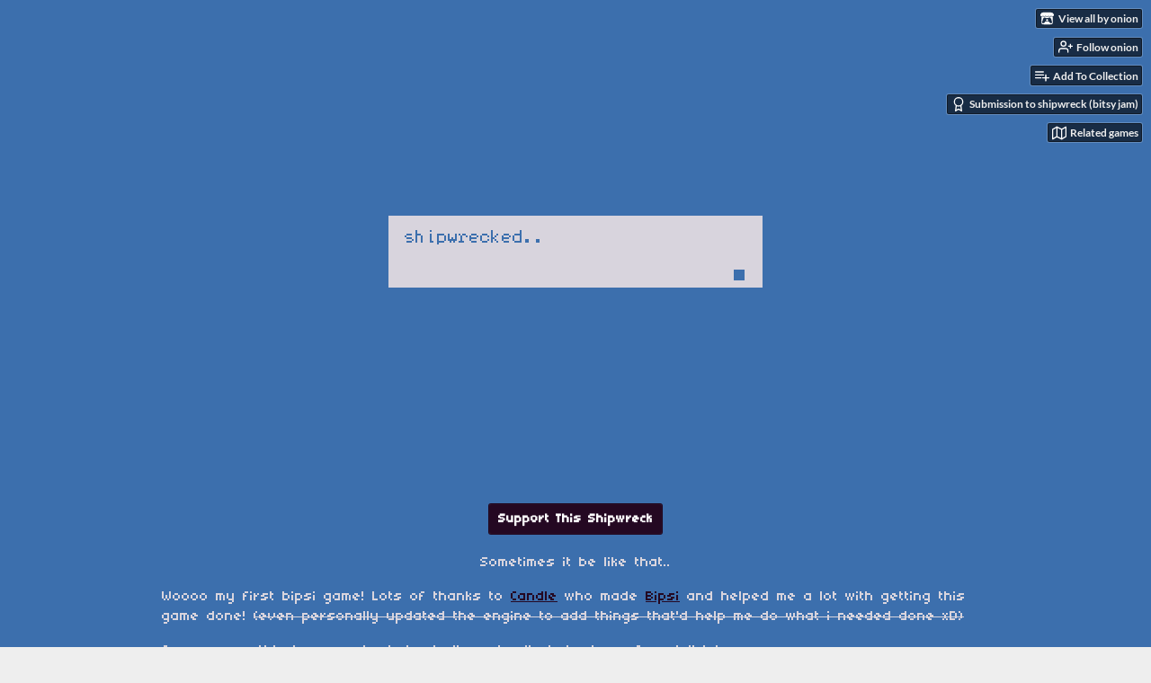

--- FILE ---
content_type: text/html
request_url: https://le-onionboi.itch.io/shipwrecked
body_size: 10894
content:
<!DOCTYPE HTML><html lang="en"><head><meta charset="UTF-8"/><meta content="#3c6fad" name="theme-color"/><meta content="https://img.itch.zone/aW1nLzg4MTk2MTQuZ2lm/originalm/bZBWxf.gif" property="og:image"/><link rel="icon" type="image/gif" href="https://img.itch.zone/aW1nLzg4MTk2MTQuZ2lm/32x32%23/Qo9yL0.gif"/><meta content="itch.io" property="og:site_name"/><meta content="4503599627724030" property="twitter:account_id"/><meta content="eh, this might as well happen.." property="og:description"/><meta content="eh, this might as well happen.." name="description"/><meta content="width=device-width, initial-scale=1" name="viewport"/><meta content="games/1512794" name="itch:path"/><meta content="@itchio" name="twitter:site"/><meta content="shipwrecked.. by onion" name="twitter:title"/><meta content="eh, this might as well happen.. Play in your browser" name="twitter:description"/><meta content="summary_large_image" name="twitter:card"/><meta content="https://img.itch.zone/aW1nLzg4MTk2MTQuZ2lm/508x254%23mb/Aa%2FPH9.gif" property="twitter:image"/><meta content="@le_onionboi" property="twitter:creator"/><meta content="https://le-onionboi.itch.io/shipwrecked" name="twitter:url"/><script type="application/ld+json">{"@type":"BreadcrumbList","itemListElement":[{"item":{"@id":"https:\/\/itch.io\/games","name":"Games"},"@type":"ListItem","position":1},{"item":{"@id":"https:\/\/itch.io\/games\/tag-interactive-fiction","name":"Interactive Fiction"},"@type":"ListItem","position":2},{"item":{"@id":"https:\/\/itch.io\/games\/free","name":"Free"},"@type":"ListItem","position":3}],"@context":"http:\/\/schema.org"}</script><script type="application/ld+json">{"description":"eh, this might as well happen..","@type":"Product","aggregateRating":{"@type":"AggregateRating","ratingValue":"4.8","ratingCount":9},"name":"shipwrecked..","@context":"http:\/\/schema.org\/"}</script><title>shipwrecked.. by onion</title><meta name="csrf_token" value="WyJJUGlCIiwxNzY5MjI4ODA4LCJrM2lwZlNtcHl6d1g4bzkiXQ==.Qfw6WVnumrtNCFkZpaqcgEcIT4M=" /><link rel="stylesheet" href="https://static.itch.io/game.css?1769208502"/><script type="text/javascript">window.itchio_translations_url = 'https://static.itch.io/translations';</script><script type="text/javascript" src="https://static.itch.io/lib.min.js?1769208502"></script><script type="text/javascript" src="https://static.itch.io/bundle.min.js?1769208502"></script><script type="text/javascript" src="https://static.itch.io/lib/jquery.maskMoney.js"></script><script data-src="https://static.itch.io/react.min.js?1769208502" id="lib_react_src"></script><script type="text/javascript" src="https://static.itch.io/game.min.js?1769208502"></script><script type="text/javascript">I.current_user = null;I.subdomain = true;</script><script type="text/javascript">if (!window.location.hostname.match(/localhost/)) {      window.dataLayer = window.dataLayer || [];
      function gtag(){dataLayer.push(arguments);}
      gtag('js', new Date());
      gtag('config', "G-36R7NPBMLS", {});
      (function(d, t, s, m) {
        s = d.createElement(t);
        s.src = "https:\/\/www.googletagmanager.com\/gtag\/js?id=G-36R7NPBMLS";
        s.async = 1;
        m = d.getElementsByTagName(t)[0];
        m.parentNode.insertBefore(s, m);
      })(document, "script");
      }</script><style type="text/css" id="game_theme">:root{--itchio_ui_bg: #343f4b;--itchio_ui_bg_dark: #2e3845}.wrapper{--itchio_font_family: '04b_03';--itchio_bg_color: #3c6fad;--itchio_bg2_color: rgba(60, 111, 173, 1);--itchio_bg2_sub: #4b7ebc;--itchio_text_color: #d8d4dd;--itchio_link_color: #240822;--itchio_border_color: #7396c1;--itchio_button_color: #240822;--itchio_button_fg_color: #ffffff;--itchio_button_shadow_color: #472b45;background-color:#3c6fad;/*! */  /* */}.inner_column{color:#d8d4dd;font-family:'04b_03',Lato,LatoExtended,sans-serif;background-color:rgba(60, 111, 173, 1)}.inner_column ::selection{color:#ffffff;background:#240822}.inner_column ::-moz-selection{color:#ffffff;background:#240822}.inner_column h1,.inner_column h2,.inner_column h3,.inner_column h4,.inner_column h5,.inner_column h6{font-family:inherit;font-weight:bold;color:inherit}.inner_column a,.inner_column .footer a{color:#240822}.inner_column .button,.inner_column .button:hover,.inner_column .button:active{background-color:#240822;color:#ffffff;text-shadow:0 1px 0px #472b45}.inner_column hr{background-color:#7396c1}.inner_column table{border-color:#7396c1}.inner_column .redactor-box .redactor-toolbar li a{color:#240822}.inner_column .redactor-box .redactor-toolbar li a:hover,.inner_column .redactor-box .redactor-toolbar li a:active,.inner_column .redactor-box .redactor-toolbar li a.redactor-act{background-color:#240822 !important;color:#ffffff !important;text-shadow:0 1px 0px #472b45 !important}.inner_column .redactor-box .redactor-toolbar .re-button-tooltip{text-shadow:none}.game_frame{background:#4b7ebc;/*! */  /* */}.game_frame .embed_info{background-color:rgba(60, 111, 173, 0.85)}.game_loading .loader_bar .loader_bar_slider{background-color:#240822}.view_game_page .reward_row,.view_game_page .bundle_row{border-color:#4b7ebc !important}.view_game_page .game_info_panel_widget{background:rgba(75, 126, 188, 1)}.view_game_page .star_value .star_fill{color:#240822}.view_game_page .rewards .quantity_input{background:rgba(75, 126, 188, 1);border-color:rgba(216, 212, 221, 0.5);color:#d8d4dd}.view_game_page .right_col{display:none}.game_devlog_page li .meta_row .post_likes{border-color:#4b7ebc}.game_devlog_post_page .post_like_button{box-shadow:inset 0 0 0 1px #7396c1}.game_comments_widget .community_post .post_footer a,.game_comments_widget .community_post .post_footer .vote_btn,.game_comments_widget .community_post .post_header .post_date a,.game_comments_widget .community_post .post_header .edit_message{color:rgba(216, 212, 221, 0.5)}.game_comments_widget .community_post .reveal_full_post_btn{background:linear-gradient(to bottom, transparent, #3c6fad 50%, #3c6fad);color:#240822}.game_comments_widget .community_post .post_votes{border-color:rgba(216, 212, 221, 0.2)}.game_comments_widget .community_post .post_votes .vote_btn:hover{background:rgba(216, 212, 221, 0.05)}.game_comments_widget .community_post .post_footer .vote_btn{border-color:rgba(216, 212, 221, 0.5)}.game_comments_widget .community_post .post_footer .vote_btn span{color:inherit}.game_comments_widget .community_post .post_footer .vote_btn:hover,.game_comments_widget .community_post .post_footer .vote_btn.voted{background-color:#240822;color:#ffffff;text-shadow:0 1px 0px #472b45;border-color:#240822}.game_comments_widget .form .redactor-box,.game_comments_widget .form .click_input,.game_comments_widget .form .forms_markdown_input_widget{border-color:rgba(216, 212, 221, 0.5);background:transparent}.game_comments_widget .form .redactor-layer,.game_comments_widget .form .redactor-toolbar,.game_comments_widget .form .click_input,.game_comments_widget .form .forms_markdown_input_widget{background:rgba(75, 126, 188, 1)}.game_comments_widget .form .forms_markdown_input_widget .markdown_toolbar button{color:inherit;opacity:0.6}.game_comments_widget .form .forms_markdown_input_widget .markdown_toolbar button:hover,.game_comments_widget .form .forms_markdown_input_widget .markdown_toolbar button:active{opacity:1;background-color:#240822 !important;color:#ffffff !important;text-shadow:0 1px 0px #472b45 !important}.game_comments_widget .form .forms_markdown_input_widget .markdown_toolbar,.game_comments_widget .form .forms_markdown_input_widget li{border-color:rgba(216, 212, 221, 0.5)}.game_comments_widget .form textarea{border-color:rgba(216, 212, 221, 0.5);background:rgba(75, 126, 188, 1);color:inherit}.game_comments_widget .form .redactor-toolbar{border-color:rgba(216, 212, 221, 0.5)}.game_comments_widget .hint{color:rgba(216, 212, 221, 0.5)}.game_community_preview_widget .community_topic_row .topic_tag{background-color:#4b7ebc}.footer .svgicon,.view_game_page .more_information_toggle .svgicon{fill:#d8d4dd !important}
</style></head><body data-host="itch.io" data-page_name="view_game" class="embedded_game locale_en game_layout_widget layout_widget no_theme_toggle responsive"><ul id="user_tools" class="user_tools hidden"><li><a href="https://le-onionboi.itch.io" class="action_btn view_more"><svg version="1.1" height="16" role="img" aria-hidden viewBox="0 0 262.728 235.452" width="18" class="svgicon icon_itchio_new"><path d="M31.99 1.365C21.287 7.72.2 31.945 0 38.298v10.516C0 62.144 12.46 73.86 23.773 73.86c13.584 0 24.902-11.258 24.903-24.62 0 13.362 10.93 24.62 24.515 24.62 13.586 0 24.165-11.258 24.165-24.62 0 13.362 11.622 24.62 25.207 24.62h.246c13.586 0 25.208-11.258 25.208-24.62 0 13.362 10.58 24.62 24.164 24.62 13.585 0 24.515-11.258 24.515-24.62 0 13.362 11.32 24.62 24.903 24.62 11.313 0 23.773-11.714 23.773-25.046V38.298c-.2-6.354-21.287-30.58-31.988-36.933C180.118.197 157.056-.005 122.685 0c-34.37.003-81.228.54-90.697 1.365zm65.194 66.217a28.025 28.025 0 0 1-4.78 6.155c-5.128 5.014-12.157 8.122-19.906 8.122a28.482 28.482 0 0 1-19.948-8.126c-1.858-1.82-3.27-3.766-4.563-6.032l-.006.004c-1.292 2.27-3.092 4.215-4.954 6.037a28.5 28.5 0 0 1-19.948 8.12c-.934 0-1.906-.258-2.692-.528-1.092 11.372-1.553 22.24-1.716 30.164l-.002.045c-.02 4.024-.04 7.333-.06 11.93.21 23.86-2.363 77.334 10.52 90.473 19.964 4.655 56.7 6.775 93.555 6.788h.006c36.854-.013 73.59-2.133 93.554-6.788 12.883-13.14 10.31-66.614 10.52-90.474-.022-4.596-.04-7.905-.06-11.93l-.003-.045c-.162-7.926-.623-18.793-1.715-30.165-.786.27-1.757.528-2.692.528a28.5 28.5 0 0 1-19.948-8.12c-1.862-1.822-3.662-3.766-4.955-6.037l-.006-.004c-1.294 2.266-2.705 4.213-4.563 6.032a28.48 28.48 0 0 1-19.947 8.125c-7.748 0-14.778-3.11-19.906-8.123a28.025 28.025 0 0 1-4.78-6.155 27.99 27.99 0 0 1-4.736 6.155 28.49 28.49 0 0 1-19.95 8.124c-.27 0-.54-.012-.81-.02h-.007c-.27.008-.54.02-.813.02a28.49 28.49 0 0 1-19.95-8.123 27.992 27.992 0 0 1-4.736-6.155zm-20.486 26.49l-.002.01h.015c8.113.017 15.32 0 24.25 9.746 7.028-.737 14.372-1.105 21.722-1.094h.006c7.35-.01 14.694.357 21.723 1.094 8.93-9.747 16.137-9.73 24.25-9.746h.014l-.002-.01c3.833 0 19.166 0 29.85 30.007L210 165.244c8.504 30.624-2.723 31.373-16.727 31.4-20.768-.773-32.267-15.855-32.267-30.935-11.496 1.884-24.907 2.826-38.318 2.827h-.006c-13.412 0-26.823-.943-38.318-2.827 0 15.08-11.5 30.162-32.267 30.935-14.004-.027-25.23-.775-16.726-31.4L46.85 124.08c10.684-30.007 26.017-30.007 29.85-30.007zm45.985 23.582v.006c-.02.02-21.863 20.08-25.79 27.215l14.304-.573v12.474c0 .584 5.74.346 11.486.08h.006c5.744.266 11.485.504 11.485-.08v-12.474l14.304.573c-3.928-7.135-25.79-27.215-25.79-27.215v-.006l-.003.002z"/></svg><span class="full_label">View all by onion</span><span class="mobile_label">onion</span></a></li><li><a data-user_id="387836" href="https://itch.io/login" data-register_action="follow_user" data-unfollow_url="https://le-onionboi.itch.io/-/unfollow?source=game" data-follow_url="https://le-onionboi.itch.io/-/follow?source=game" class="follow_user_btn action_btn"><svg width="18" height="18" role="img" aria-hidden viewBox="0 0 24 24" stroke-width="2" version="1.1" stroke-linejoin="round" stroke-linecap="round" stroke="currentColor" fill="none" class="svgicon icon_user_plus on_follow"><path d="M16 21v-2a4 4 0 0 0-4-4H5a4 4 0 0 0-4 4v2"></path><circle cx="8.5" cy="7" r="4"></circle><line x1="20" y1="8" x2="20" y2="14"></line><line x1="23" y1="11" x2="17" y2="11"></line></svg><svg width="18" height="18" role="img" aria-hidden viewBox="0 0 24 24" stroke-width="2" version="1.1" stroke-linejoin="round" stroke-linecap="round" stroke="currentColor" fill="none" class="svgicon icon_user_check on_unfollow"><path d="M16 21v-2a4 4 0 0 0-4-4H5a4 4 0 0 0-4 4v2"></path><circle cx="8.5" cy="7" r="4"></circle><polyline points="17 11 19 13 23 9"></polyline></svg><span class="on_follow"><span class="full_label">Follow onion</span><span class="mobile_label">Follow</span></span><span class="on_unfollow"><span class="full_label">Following onion</span><span class="mobile_label">Following</span></span></a></li><li><a href="https://itch.io/login" class="action_btn add_to_collection_btn"><svg width="18" height="18" role="img" aria-hidden viewBox="0 0 24 24" stroke-width="2" version="1.1" stroke-linejoin="round" stroke-linecap="round" stroke="currentColor" fill="none" class="svgicon icon_collection_add2"><path d="M 1,6 H 14" /><path d="M 1,11 H 14" /><path d="m 1,16 h 9" /><path d="M 18,11 V 21" /><path d="M 13,16 H 23" /></svg><span class="full_label">Add To Collection</span><span class="mobile_label">Collection</span></a></li><li class="community_link"><a href="https://le-onionboi.itch.io/shipwrecked#comments" class="action_btn"><svg width="18" height="18" role="img" aria-hidden viewBox="0 0 24 24" stroke-width="2" version="1.1" stroke-linejoin="round" stroke-linecap="round" stroke="currentColor" fill="none" class="svgicon icon_comment"><path d="M21 15a2 2 0 0 1-2 2H7l-4 4V5a2 2 0 0 1 2-2h14a2 2 0 0 1 2 2z" /></svg>Comments</a></li><li class="jam_entry"><a href="https://itch.io/jam/shipwreck-bitsy/rate/1512794" class="action_btn"><svg width="18" height="18" role="img" aria-hidden viewBox="0 0 24 24" stroke-width="2" version="1.1" stroke-linejoin="round" stroke-linecap="round" stroke="currentColor" fill="none" class="svgicon icon_award"><circle cx="12" cy="8" r="7"></circle><polyline points="8.21 13.89 7 23 12 20 17 23 15.79 13.88"></polyline></svg>Submission to shipwreck (bitsy jam)</a></li><li><a href="https://itch.io/games-like/1512794/shipwrecked" data-label="related_btn" target="_blank" class="action_btn related_games_btn"><svg width="18" height="18" role="img" aria-hidden viewBox="0 0 24 24" stroke-width="2" version="1.1" stroke-linejoin="round" stroke-linecap="round" stroke="currentColor" fill="none" class="svgicon icon_map"><polygon points="1 6 1 22 8 18 16 22 23 18 23 2 16 6 8 2 1 6"></polygon><line x1="8" y1="2" x2="8" y2="18"></line><line x1="16" y1="6" x2="16" y2="22"></line></svg> <span class="full_label">Related games</span><span class="mobile_label">Related</span></a></li></ul><script type="text/javascript">new I.GameUserTools('#user_tools')</script><div id="wrapper" class="main wrapper"><div class="inner_column size_medium family_pixel" id="inner_column"><div class="header" id="header"><h1 itemprop="name" class="game_title">shipwrecked..</h1></div><div class="view_html_game_page view_game_page page_widget base_widget ready" id="view_html_game_6485782"><div class="html_embed_widget base_widget embed_wrapper" id="html_embed_7362594"><div data-height="520" data-width="520" style="width: 520px; height: 520px" class="game_frame game_loaded"><iframe frameborder="0" allowfullscreen="true" allow="autoplay; fullscreen *; geolocation; microphone; camera; midi; monetization; xr-spatial-tracking; gamepad; gyroscope; accelerometer; xr; cross-origin-isolated; web-share" id="game_drop" allowtransparency="true" webkitallowfullscreen="true" mozallowfullscreen="true" msallowfullscreen="true" scrolling="no" src="https://html-classic.itch.zone/html/5717366/index.html"></iframe></div></div><div class="donate"><a data-donate="true" href="https://le-onionboi.itch.io/shipwrecked/donate" class="button donate_btn">Support This Shipwreck</a></div><div class="columns"><div class="left_col column"><div class="formatted_description user_formatted"><p class="text-center">Sometimes it be like that..</p>
<p>Woooo my first bipsi game! Lots of thanks to&nbsp;<a href="https://candle.itch.io/" target="_blank">Candle</a> who made&nbsp;<a href="https://kool.tools/bipsi/" target="_blank" rel="nofollow noopener" referrerpolicy="origin">Bipsi</a> and helped me a lot with getting this game done!&nbsp;<del>(even personally updated the engine to add things that&#x27;d help me do what i needed done xD)</del></p>
<p>Anyway yes this is very short, basically a doodle haha have fun y&#x27;all lol</p><p>2022, no. 1<br></p></div><div class="more_information_toggle"><div class="toggle_row"><a href="javascript:void(0)" class="toggle_info_btn">More information<svg version="1.1" height="6" role="img" aria-hidden viewBox="0 0 37 20" width="12" class="svgicon icon_down_tick"><path d="m2.0858 0c-1.1535 0-2.0858 0.86469-2.0858 1.9331 0 0.5139 0.21354 1.0183 0.38704 1.1881l18.113 16.879 18.112-16.879c0.174-0.1696 0.388-0.674 0.388-1.1879 0-1.0684-0.932-1.9331-2.086-1.9331-0.577 0-1.111 0.23008-1.49 0.57992l-14.924 13.894-14.925-13.893c-0.3777-0.34998-0.9134-0.581-1.4902-0.581z"/></svg></a></div><div class="info_panel_wrapper"><div class="game_info_panel_widget base_widget" id="game_info_panel_5671640"><table><tbody><tr><td>Status</td><td><a href="https://itch.io/games/released">Released</a></td></tr><tr><td>Platforms</td><td><a href="https://itch.io/games/html5">HTML5</a></td></tr><tr><td>Rating</td><td><div tabindex="0" itemtype="http://schema.org/AggregateRating" data-tooltip="4.78 average rating from 9 total ratings" itemscope class="aggregate_rating" itemprop="aggregateRating"><div content="4.8" itemprop="ratingValue" class="star_value"><span class="screenreader_only">Rated 4.8 out of 5 stars</span><div style="width: 95.55556%" class="star_fill"><span aria-hidden="true" class="star icon-star"></span><span aria-hidden="true" class="star icon-star"></span><span aria-hidden="true" class="star icon-star"></span><span aria-hidden="true" class="star icon-star"></span><span aria-hidden="true" class="star icon-star"></span></div><div class="star_holes"><span aria-hidden="true" class="star icon-star2"></span><span aria-hidden="true" class="star icon-star2"></span><span aria-hidden="true" class="star icon-star2"></span><span aria-hidden="true" class="star icon-star2"></span><span aria-hidden="true" class="star icon-star2"></span></div></div><span content="9" class="rating_count" itemprop="ratingCount">(9<span class="screenreader_only"> total ratings</span>)</span></div></td></tr><tr><td>Author</td><td><a href="https://le-onionboi.itch.io">onion</a></td></tr><tr><td>Genre</td><td><a href="https://itch.io/games/tag-interactive-fiction">Interactive Fiction</a>, <a href="https://itch.io/games/genre-visual-novel">Visual Novel</a></td></tr><tr><td>Tags</td><td><a href="https://itch.io/games/tag-atmospheric">Atmospheric</a>, <a href="https://itch.io/games/tag-bipsi">bipsi</a>, <a href="https://itch.io/games/tag-pixel-art">Pixel Art</a>, <a href="https://itch.io/games/tag-short">Short</a></td></tr></tbody></table></div></div></div><div class="game_comments_widget base_widget" id="game_comments_4734357"><h2 id="comments">Comments</h2><p class="form_placeholder"><a href="https://itch.io/login" data-register_action="comment">Log in with itch.io</a> to leave a comment.</p><div class="community_topic_posts_widget base_widget" id="community_topic_posts_7540999"><div class="community_post_list_widget base_widget" id="community_post_list_5215567"><div id="post-6175303" data-post="{&quot;user_id&quot;:59619,&quot;id&quot;:6175303}" class="community_post has_replies has_vote_column"><div id="first-post" class="post_anchor"></div><div class="post_grid"><div class="post_votes"><a title="Vote up" class="vote_up_btn vote_btn" href="https://itch.io/login" data-register_action="community_vote"><svg version="1.1" height="20" role="img" aria-hidden viewBox="0 0 24 24" width="20" class="svgicon icon_vote_up"><polygon points="2 18 12 6 22 18" /></svg></a> <a title="Vote down" class="vote_down_btn vote_btn" href="https://itch.io/login" data-register_action="community_vote"><svg version="1.1" height="20" role="img" aria-hidden viewBox="0 0 24 24" width="20" class="svgicon icon_vote_down"><polygon points="2 6 12 18 22 6" /></svg></a></div><a href="https://itch.io/profile/wingedrobot" class="avatar_container"><div style="background-image: url(https://img.itch.zone/aW1nLzIxNzkzMDUwLmdpZg==/25x25%23/SzLyIp.gif)" class="post_avatar"></div></a><div class="post_header"><span class="post_author"><a href="https://itch.io/profile/wingedrobot">WingedRobot</a></span><span title="2022-07-12 16:04:07" class="post_date"><a href="https://itch.io/post/6175303">3 years ago</a></span><span class="vote_counts"><span class="upvotes">(+1)</span></span></div><div class="post_content"><div dir="auto" class="post_body user_formatted"><p>this is a mood. also, why bipsi over bitsy? does bipsy add features that bitsy doesn&#x27;t have?</p></div><div class="post_footer"><a class="post_action reply_btn" href="https://itch.io/login" data-register_action="community_reply">Reply</a></div></div></div></div><div class="community_post_replies top_level_replies"><div id="post-6176190" data-post="{&quot;user_id&quot;:387836,&quot;id&quot;:6176190}" class="community_post is_reply has_vote_column"><div class="post_grid"><div class="post_votes"><a title="Vote up" class="vote_up_btn vote_btn" href="https://itch.io/login" data-register_action="community_vote"><svg version="1.1" height="20" role="img" aria-hidden viewBox="0 0 24 24" width="20" class="svgicon icon_vote_up"><polygon points="2 18 12 6 22 18" /></svg></a> <a title="Vote down" class="vote_down_btn vote_btn" href="https://itch.io/login" data-register_action="community_vote"><svg version="1.1" height="20" role="img" aria-hidden viewBox="0 0 24 24" width="20" class="svgicon icon_vote_down"><polygon points="2 6 12 18 22 6" /></svg></a></div><a href="https://itch.io/profile/le-onionboi" class="avatar_container"><div style="background-image: url(https://img.itch.zone/aW1nLzE1OTk1MzEucG5n/25x25%23/2LlkFB.png)" class="post_avatar"></div></a><div class="post_header"><span class="post_author"><a href="https://itch.io/profile/le-onionboi">onion</a></span><span title="2022-07-12 20:05:47" class="post_date"><a href="https://itch.io/post/6176190">3 years ago</a></span><span class="vote_counts"><span class="upvotes">(+1)</span></span></div><div class="post_content"><div dir="auto" class="post_body user_formatted"><p>mm well they are similar and different.. like bispi has more colours for a palette and like transparency is automatically one of them (though I believe th3 new version of bitsy can also do that now??). The dialogue is harder to do I&#x27;d say but like you can flip sprites..</p><p>but mostly.... bipsi is easier to use on an ipad because of its layout! and this was made basically fully on the ipad 😅</p></div><div class="post_footer"><a class="post_action reply_btn" href="https://itch.io/login" data-register_action="community_reply">Reply</a></div></div></div></div></div><div id="post-5893490" data-post="{&quot;user_id&quot;:4733373,&quot;id&quot;:5893490}" class="community_post has_replies has_vote_column"><div class="post_grid"><div class="post_votes"><a title="Vote up" class="vote_up_btn vote_btn" href="https://itch.io/login" data-register_action="community_vote"><svg version="1.1" height="20" role="img" aria-hidden viewBox="0 0 24 24" width="20" class="svgicon icon_vote_up"><polygon points="2 18 12 6 22 18" /></svg></a> <a title="Vote down" class="vote_down_btn vote_btn" href="https://itch.io/login" data-register_action="community_vote"><svg version="1.1" height="20" role="img" aria-hidden viewBox="0 0 24 24" width="20" class="svgicon icon_vote_down"><polygon points="2 6 12 18 22 6" /></svg></a></div><a href="https://itch.io/profile/jackiemeatballs" class="avatar_container"><div style="background-image: url(https://img.itch.zone/aW1nLzgyMzQyNTQucG5n/25x25%23/uK2jII.png)" class="post_avatar"></div></a><div class="post_header"><span class="post_author"><a href="https://itch.io/profile/jackiemeatballs">jackiemeatballs</a></span><span title="2022-05-17 01:23:58" class="post_date"><a href="https://itch.io/post/5893490">3 years ago</a></span><span class="vote_counts"><span class="upvotes">(+1)</span></span></div><div class="post_content"><div dir="auto" class="post_body user_formatted"><p>The way the ship comes in and leaves is great. I love the pacing of the dialog too, it would be fun if you had an option to get on the ship, of course to turn around and go back.</p>
</div><div class="post_footer"><a class="post_action reply_btn" href="https://itch.io/login" data-register_action="community_reply">Reply</a></div></div></div></div><div class="community_post_replies top_level_replies"><div id="post-5894843" data-post="{&quot;user_id&quot;:387836,&quot;id&quot;:5894843}" class="community_post is_reply has_vote_column"><div class="post_grid"><div class="post_votes"><a title="Vote up" class="vote_up_btn vote_btn" href="https://itch.io/login" data-register_action="community_vote"><svg version="1.1" height="20" role="img" aria-hidden viewBox="0 0 24 24" width="20" class="svgicon icon_vote_up"><polygon points="2 18 12 6 22 18" /></svg></a> <a title="Vote down" class="vote_down_btn vote_btn" href="https://itch.io/login" data-register_action="community_vote"><svg version="1.1" height="20" role="img" aria-hidden viewBox="0 0 24 24" width="20" class="svgicon icon_vote_down"><polygon points="2 6 12 18 22 6" /></svg></a></div><a href="https://itch.io/profile/le-onionboi" class="avatar_container"><div style="background-image: url(https://img.itch.zone/aW1nLzE1OTk1MzEucG5n/25x25%23/2LlkFB.png)" class="post_avatar"></div></a><div class="post_header"><span class="post_author"><a href="https://itch.io/profile/le-onionboi">onion</a></span><span title="2022-05-17 11:17:15" class="post_date"><a href="https://itch.io/post/5894843">3 years ago</a></span><span class="vote_counts"></span></div><div class="post_content"><div dir="auto" class="post_body user_formatted"><p>Thank you!!!!! yeah that would have been a fun option if you could get on the ship, i just had a very specific mood i was going for 😅</p></div><div class="post_footer"><a class="post_action reply_btn" href="https://itch.io/login" data-register_action="community_reply">Reply</a></div></div></div></div></div><div id="post-5885049" data-post="{&quot;user_id&quot;:2623063,&quot;id&quot;:5885049}" class="community_post has_replies has_vote_column"><div class="post_grid"><div class="post_votes"><a title="Vote up" class="vote_up_btn vote_btn" href="https://itch.io/login" data-register_action="community_vote"><svg version="1.1" height="20" role="img" aria-hidden viewBox="0 0 24 24" width="20" class="svgicon icon_vote_up"><polygon points="2 18 12 6 22 18" /></svg></a> <a title="Vote down" class="vote_down_btn vote_btn" href="https://itch.io/login" data-register_action="community_vote"><svg version="1.1" height="20" role="img" aria-hidden viewBox="0 0 24 24" width="20" class="svgicon icon_vote_down"><polygon points="2 6 12 18 22 6" /></svg></a></div><a href="https://itch.io/profile/moreteethplease" class="avatar_container"><div style="background-image: url(https://img.itch.zone/aW1nLzg4NDIzMzIucG5n/25x25%23/J4xK43.png)" class="post_avatar"></div></a><div class="post_header"><span class="post_author"><a href="https://itch.io/profile/moreteethplease">More Teeth, Please</a></span><span title="2022-05-15 12:07:50" class="post_date"><a href="https://itch.io/post/5885049">3 years ago</a></span><span class="vote_counts"><span class="upvotes">(+1)</span></span></div><div class="post_content"><div dir="auto" class="post_body user_formatted"><p>That was nice! I liked the colors changing. 10/10 would climb the tree again!<br></p></div><div class="post_footer"><a class="post_action reply_btn" href="https://itch.io/login" data-register_action="community_reply">Reply</a></div></div></div></div><div class="community_post_replies top_level_replies"><div id="post-5886762" data-post="{&quot;user_id&quot;:387836,&quot;id&quot;:5886762}" class="community_post is_reply has_vote_column"><div class="post_grid"><div class="post_votes"><a title="Vote up" class="vote_up_btn vote_btn" href="https://itch.io/login" data-register_action="community_vote"><svg version="1.1" height="20" role="img" aria-hidden viewBox="0 0 24 24" width="20" class="svgicon icon_vote_up"><polygon points="2 18 12 6 22 18" /></svg></a> <a title="Vote down" class="vote_down_btn vote_btn" href="https://itch.io/login" data-register_action="community_vote"><svg version="1.1" height="20" role="img" aria-hidden viewBox="0 0 24 24" width="20" class="svgicon icon_vote_down"><polygon points="2 6 12 18 22 6" /></svg></a></div><a href="https://itch.io/profile/le-onionboi" class="avatar_container"><div style="background-image: url(https://img.itch.zone/aW1nLzE1OTk1MzEucG5n/25x25%23/2LlkFB.png)" class="post_avatar"></div></a><div class="post_header"><span class="post_author"><a href="https://itch.io/profile/le-onionboi">onion</a></span><span title="2022-05-15 19:58:15" class="post_date"><a href="https://itch.io/post/5886762">3 years ago</a></span><span class="vote_counts"><span class="upvotes">(+1)</span></span></div><div class="post_content"><div dir="auto" class="post_body user_formatted"><p>thank you!!!! :D</p></div><div class="post_footer"><a class="post_action reply_btn" href="https://itch.io/login" data-register_action="community_reply">Reply</a></div></div></div></div></div><div id="post-5874796" data-post="{&quot;user_id&quot;:735795,&quot;id&quot;:5874796}" class="community_post has_replies has_vote_column"><div class="post_grid"><div class="post_votes"><a title="Vote up" class="vote_up_btn vote_btn" href="https://itch.io/login" data-register_action="community_vote"><svg version="1.1" height="20" role="img" aria-hidden viewBox="0 0 24 24" width="20" class="svgicon icon_vote_up"><polygon points="2 18 12 6 22 18" /></svg></a> <a title="Vote down" class="vote_down_btn vote_btn" href="https://itch.io/login" data-register_action="community_vote"><svg version="1.1" height="20" role="img" aria-hidden viewBox="0 0 24 24" width="20" class="svgicon icon_vote_down"><polygon points="2 6 12 18 22 6" /></svg></a></div><a href="https://itch.io/profile/tyedye105" class="avatar_container"><div style="background-image: url(https://img.itch.zone/aW1hZ2UyL3VzZXIvNzM1Nzk1LzE0NzcyNTcucG5n/25x25%23/jWRGvy.png)" class="post_avatar"></div></a><div class="post_header"><span class="post_author"><a href="https://itch.io/profile/tyedye105">tyedye105</a></span><span title="2022-05-12 21:02:52" class="post_date"><a href="https://itch.io/post/5874796">3 years ago</a></span><span class="vote_counts"><span class="upvotes">(+1)</span></span></div><div class="post_content"><div dir="auto" class="post_body user_formatted"><p>That was a nice, chill vibe. That was neat with the ship coming in!</p></div><div class="post_footer"><a class="post_action reply_btn" href="https://itch.io/login" data-register_action="community_reply">Reply</a></div></div></div></div><div class="community_post_replies top_level_replies"><div id="post-5875551" data-post="{&quot;user_id&quot;:387836,&quot;id&quot;:5875551}" class="community_post is_reply has_vote_column"><div class="post_grid"><div class="post_votes"><a title="Vote up" class="vote_up_btn vote_btn" href="https://itch.io/login" data-register_action="community_vote"><svg version="1.1" height="20" role="img" aria-hidden viewBox="0 0 24 24" width="20" class="svgicon icon_vote_up"><polygon points="2 18 12 6 22 18" /></svg></a> <a title="Vote down" class="vote_down_btn vote_btn" href="https://itch.io/login" data-register_action="community_vote"><svg version="1.1" height="20" role="img" aria-hidden viewBox="0 0 24 24" width="20" class="svgicon icon_vote_down"><polygon points="2 6 12 18 22 6" /></svg></a></div><a href="https://itch.io/profile/le-onionboi" class="avatar_container"><div style="background-image: url(https://img.itch.zone/aW1nLzE1OTk1MzEucG5n/25x25%23/2LlkFB.png)" class="post_avatar"></div></a><div class="post_header"><span class="post_author"><a href="https://itch.io/profile/le-onionboi">onion</a></span><span title="2022-05-13 01:07:36" class="post_date"><a href="https://itch.io/post/5875551">3 years ago</a></span><span class="vote_counts"><span class="upvotes">(+1)</span></span></div><div class="post_content"><div dir="auto" class="post_body user_formatted"><p>thanks!!!!! ,,yeah i had to redo the exits like twice xD but im glad its nice in the end</p></div><div class="post_footer"><a class="post_action reply_btn" href="https://itch.io/login" data-register_action="community_reply">Reply</a></div></div></div></div></div><div id="post-5855273" data-post="{&quot;user_id&quot;:1189535,&quot;id&quot;:5855273}" class="community_post has_replies has_vote_column"><div class="post_grid"><div class="post_votes"><a title="Vote up" class="vote_up_btn vote_btn" href="https://itch.io/login" data-register_action="community_vote"><svg version="1.1" height="20" role="img" aria-hidden viewBox="0 0 24 24" width="20" class="svgicon icon_vote_up"><polygon points="2 18 12 6 22 18" /></svg></a> <a title="Vote down" class="vote_down_btn vote_btn" href="https://itch.io/login" data-register_action="community_vote"><svg version="1.1" height="20" role="img" aria-hidden viewBox="0 0 24 24" width="20" class="svgicon icon_vote_down"><polygon points="2 6 12 18 22 6" /></svg></a></div><a href="https://itch.io/profile/ripplepoint" class="avatar_container"><div style="background-image: url(https://img.itch.zone/aW1nLzcwNzgxNDAucG5n/25x25%23/%2FcS8hZ.png)" class="post_avatar"></div></a><div class="post_header"><span class="post_author"><a href="https://itch.io/profile/ripplepoint">RipplePoint</a></span><span title="2022-05-08 04:41:18" class="post_date"><a href="https://itch.io/post/5855273">3 years ago</a></span><span class="vote_counts"><span class="upvotes">(+1)</span></span></div><div class="post_content"><div dir="auto" class="post_body user_formatted"><p>excellent tree climbing simulator.</p><p>10 climbable trees out of ten</p></div><div class="post_footer"><a class="post_action reply_btn" href="https://itch.io/login" data-register_action="community_reply">Reply</a></div></div></div></div><div class="community_post_replies top_level_replies"><div id="post-5856388" data-post="{&quot;user_id&quot;:387836,&quot;id&quot;:5856388}" class="community_post is_reply has_vote_column"><div class="post_grid"><div class="post_votes"><a title="Vote up" class="vote_up_btn vote_btn" href="https://itch.io/login" data-register_action="community_vote"><svg version="1.1" height="20" role="img" aria-hidden viewBox="0 0 24 24" width="20" class="svgicon icon_vote_up"><polygon points="2 18 12 6 22 18" /></svg></a> <a title="Vote down" class="vote_down_btn vote_btn" href="https://itch.io/login" data-register_action="community_vote"><svg version="1.1" height="20" role="img" aria-hidden viewBox="0 0 24 24" width="20" class="svgicon icon_vote_down"><polygon points="2 6 12 18 22 6" /></svg></a></div><a href="https://itch.io/profile/le-onionboi" class="avatar_container"><div style="background-image: url(https://img.itch.zone/aW1nLzE1OTk1MzEucG5n/25x25%23/2LlkFB.png)" class="post_avatar"></div></a><div class="post_header"><span class="post_author"><a href="https://itch.io/profile/le-onionboi">onion</a></span><span title="2022-05-08 12:04:50" class="post_date"><a href="https://itch.io/post/5856388">3 years ago</a></span><span class="vote_counts"><span class="upvotes">(+1)</span></span></div><div class="post_content"><div dir="auto" class="post_body user_formatted"><p>yes yes 👌🏻</p></div><div class="post_footer"><a class="post_action reply_btn" href="https://itch.io/login" data-register_action="community_reply">Reply</a></div></div></div></div></div><div id="post-5849603" data-post="{&quot;user_id&quot;:40154,&quot;id&quot;:5849603}" class="community_post has_replies has_vote_column"><div class="post_grid"><div class="post_votes"><a title="Vote up" class="vote_up_btn vote_btn" href="https://itch.io/login" data-register_action="community_vote"><svg version="1.1" height="20" role="img" aria-hidden viewBox="0 0 24 24" width="20" class="svgicon icon_vote_up"><polygon points="2 18 12 6 22 18" /></svg></a> <a title="Vote down" class="vote_down_btn vote_btn" href="https://itch.io/login" data-register_action="community_vote"><svg version="1.1" height="20" role="img" aria-hidden viewBox="0 0 24 24" width="20" class="svgicon icon_vote_down"><polygon points="2 6 12 18 22 6" /></svg></a></div><a href="https://itch.io/profile/easy" class="avatar_container"><div style="background-image: url(https://img.itch.zone/aW1nLzUzMTM3MzIucG5n/25x25%23/nS6oE5.png)" class="post_avatar"></div></a><div class="post_header"><span class="post_author"><a href="https://itch.io/profile/easy">Continew 🏁</a></span><span title="2022-05-06 22:54:00" class="post_date"><a href="https://itch.io/post/5849603">3 years ago</a></span><span class="vote_counts"><span class="upvotes">(+1)</span></span></div><div class="post_content"><div dir="auto" class="post_body user_formatted"><p>very cool! l wish it kept going, nice color transitions and ship manoeuvering!</p></div><div class="post_footer"><a class="post_action reply_btn" href="https://itch.io/login" data-register_action="community_reply">Reply</a></div></div></div></div><div class="community_post_replies top_level_replies"><div id="post-5850375" data-post="{&quot;user_id&quot;:387836,&quot;id&quot;:5850375}" class="community_post is_reply has_vote_column"><div class="post_grid"><div class="post_votes"><a title="Vote up" class="vote_up_btn vote_btn" href="https://itch.io/login" data-register_action="community_vote"><svg version="1.1" height="20" role="img" aria-hidden viewBox="0 0 24 24" width="20" class="svgicon icon_vote_up"><polygon points="2 18 12 6 22 18" /></svg></a> <a title="Vote down" class="vote_down_btn vote_btn" href="https://itch.io/login" data-register_action="community_vote"><svg version="1.1" height="20" role="img" aria-hidden viewBox="0 0 24 24" width="20" class="svgicon icon_vote_down"><polygon points="2 6 12 18 22 6" /></svg></a></div><a href="https://itch.io/profile/le-onionboi" class="avatar_container"><div style="background-image: url(https://img.itch.zone/aW1nLzE1OTk1MzEucG5n/25x25%23/2LlkFB.png)" class="post_avatar"></div></a><div class="post_header"><span class="post_author"><a href="https://itch.io/profile/le-onionboi">onion</a></span><span title="2022-05-07 03:18:02" class="post_date"><a href="https://itch.io/post/5850375">3 years ago</a></span><span class="vote_counts"></span></div><div class="post_content"><div dir="auto" class="post_body user_formatted"><p>thank you!!!!!</p></div><div class="post_footer"><a class="post_action reply_btn" href="https://itch.io/login" data-register_action="community_reply">Reply</a></div></div></div></div></div><div id="post-5831573" data-post="{&quot;user_id&quot;:45456,&quot;id&quot;:5831573}" class="community_post has_replies has_vote_column"><div class="post_grid"><div class="post_votes"><a title="Vote up" class="vote_up_btn vote_btn" href="https://itch.io/login" data-register_action="community_vote"><svg version="1.1" height="20" role="img" aria-hidden viewBox="0 0 24 24" width="20" class="svgicon icon_vote_up"><polygon points="2 18 12 6 22 18" /></svg></a> <a title="Vote down" class="vote_down_btn vote_btn" href="https://itch.io/login" data-register_action="community_vote"><svg version="1.1" height="20" role="img" aria-hidden viewBox="0 0 24 24" width="20" class="svgicon icon_vote_down"><polygon points="2 6 12 18 22 6" /></svg></a></div><a href="https://itch.io/profile/ruin" class="avatar_container"><div style="background-image: url(https://img.itch.zone/aW1hZ2UyL3VzZXIvNDU0NTYvOTIzNjEwLmpwZw==/25x25%23/VEl%2BKY.jpg)" class="post_avatar"></div></a><div class="post_header"><span class="post_author"><a href="https://itch.io/profile/ruin">ruin</a></span><span title="2022-05-03 19:01:14" class="post_date"><a href="https://itch.io/post/5831573">3 years ago</a></span><span class="vote_counts"><span class="upvotes">(+1)</span></span></div><div class="post_content"><div dir="auto" class="post_body user_formatted"><p>:yeenaw:</p></div><div class="post_footer"><a class="post_action reply_btn" href="https://itch.io/login" data-register_action="community_reply">Reply</a></div></div></div></div><div class="community_post_replies top_level_replies"><div id="post-5832989" data-post="{&quot;user_id&quot;:387836,&quot;id&quot;:5832989}" class="community_post is_reply has_vote_column"><div class="post_grid"><div class="post_votes"><a title="Vote up" class="vote_up_btn vote_btn" href="https://itch.io/login" data-register_action="community_vote"><svg version="1.1" height="20" role="img" aria-hidden viewBox="0 0 24 24" width="20" class="svgicon icon_vote_up"><polygon points="2 18 12 6 22 18" /></svg></a> <a title="Vote down" class="vote_down_btn vote_btn" href="https://itch.io/login" data-register_action="community_vote"><svg version="1.1" height="20" role="img" aria-hidden viewBox="0 0 24 24" width="20" class="svgicon icon_vote_down"><polygon points="2 6 12 18 22 6" /></svg></a></div><a href="https://itch.io/profile/le-onionboi" class="avatar_container"><div style="background-image: url(https://img.itch.zone/aW1nLzE1OTk1MzEucG5n/25x25%23/2LlkFB.png)" class="post_avatar"></div></a><div class="post_header"><span class="post_author"><a href="https://itch.io/profile/le-onionboi">onion</a></span><span title="2022-05-03 23:11:12" class="post_date"><a href="https://itch.io/post/5832989">3 years ago</a></span><span class="vote_counts"></span></div><div class="post_content"><div dir="auto" class="post_body user_formatted"><p>yes 😔🤠</p></div><div class="post_footer"><a class="post_action reply_btn" href="https://itch.io/login" data-register_action="community_reply">Reply</a></div></div></div></div></div><div id="post-5829017" data-post="{&quot;user_id&quot;:944503,&quot;id&quot;:5829017}" class="community_post has_replies has_vote_column"><div class="post_grid"><div class="post_votes"><a title="Vote up" class="vote_up_btn vote_btn" href="https://itch.io/login" data-register_action="community_vote"><svg version="1.1" height="20" role="img" aria-hidden viewBox="0 0 24 24" width="20" class="svgicon icon_vote_up"><polygon points="2 18 12 6 22 18" /></svg></a> <a title="Vote down" class="vote_down_btn vote_btn" href="https://itch.io/login" data-register_action="community_vote"><svg version="1.1" height="20" role="img" aria-hidden viewBox="0 0 24 24" width="20" class="svgicon icon_vote_down"><polygon points="2 6 12 18 22 6" /></svg></a></div><a href="https://itch.io/profile/chriskettlefrisby" class="avatar_container"><div style="background-image: url(https://img.itch.zone/aW1hZ2UyL3VzZXIvOTQ0NTAzLzEwNDcwOTUucG5n/25x25%23/dxPvBo.png)" class="post_avatar"></div></a><div class="post_header"><span class="post_author"><a href="https://itch.io/profile/chriskettlefrisby">chriskettlefrisby</a></span><span title="2022-05-03 10:14:06" class="post_date"><a href="https://itch.io/post/5829017">3 years ago</a></span><span class="vote_counts"><span class="upvotes">(+1)</span></span></div><div class="post_content"><div dir="auto" class="post_body user_formatted"><p>Lovely! I liked climbing the tree.</p></div><div class="post_footer"><a class="post_action reply_btn" href="https://itch.io/login" data-register_action="community_reply">Reply</a></div></div></div></div><div class="community_post_replies top_level_replies"><div id="post-5829922" data-post="{&quot;user_id&quot;:387836,&quot;id&quot;:5829922}" class="community_post is_reply has_vote_column"><div class="post_grid"><div class="post_votes"><a title="Vote up" class="vote_up_btn vote_btn" href="https://itch.io/login" data-register_action="community_vote"><svg version="1.1" height="20" role="img" aria-hidden viewBox="0 0 24 24" width="20" class="svgicon icon_vote_up"><polygon points="2 18 12 6 22 18" /></svg></a> <a title="Vote down" class="vote_down_btn vote_btn" href="https://itch.io/login" data-register_action="community_vote"><svg version="1.1" height="20" role="img" aria-hidden viewBox="0 0 24 24" width="20" class="svgicon icon_vote_down"><polygon points="2 6 12 18 22 6" /></svg></a></div><a href="https://itch.io/profile/le-onionboi" class="avatar_container"><div style="background-image: url(https://img.itch.zone/aW1nLzE1OTk1MzEucG5n/25x25%23/2LlkFB.png)" class="post_avatar"></div></a><div class="post_header"><span class="post_author"><a href="https://itch.io/profile/le-onionboi">onion</a></span><span title="2022-05-03 14:33:25" class="post_date"><a href="https://itch.io/post/5829922">3 years ago</a></span><span class="vote_counts"></span></div><div class="post_content"><div dir="auto" class="post_body user_formatted"><p>thank you!!! i enjoyed putting that in hehehe might be one of my fav little things in this game :3c</p></div><div class="post_footer"><a class="post_action reply_btn" href="https://itch.io/login" data-register_action="community_reply">Reply</a></div></div></div></div></div><div id="post-5826785" data-post="{&quot;user_id&quot;:4390299,&quot;id&quot;:5826785}" class="community_post has_replies has_vote_column"><div class="post_grid"><div class="post_votes"><a title="Vote up" class="vote_up_btn vote_btn" href="https://itch.io/login" data-register_action="community_vote"><svg version="1.1" height="20" role="img" aria-hidden viewBox="0 0 24 24" width="20" class="svgicon icon_vote_up"><polygon points="2 18 12 6 22 18" /></svg></a> <a title="Vote down" class="vote_down_btn vote_btn" href="https://itch.io/login" data-register_action="community_vote"><svg version="1.1" height="20" role="img" aria-hidden viewBox="0 0 24 24" width="20" class="svgicon icon_vote_down"><polygon points="2 6 12 18 22 6" /></svg></a></div><a href="https://itch.io/profile/nowknown" class="avatar_container"><div style="background-image: url(https://img.itch.zone/aW1nLzE1NDg1NjAxLnBuZw==/25x25%23/UTzZt6.png)" class="post_avatar"></div></a><div class="post_header"><span class="post_author"><a href="https://itch.io/profile/nowknown">MAWO</a></span><span title="2022-05-02 22:53:36" class="post_date"><a href="https://itch.io/post/5826785">3 years ago</a></span><span class="vote_counts"><span class="upvotes">(+1)</span></span></div><div class="post_content"><div dir="auto" class="post_body user_formatted"><p>Awesome little game :)</p></div><div class="post_footer"><a class="post_action reply_btn" href="https://itch.io/login" data-register_action="community_reply">Reply</a></div></div></div></div><div class="community_post_replies top_level_replies"><div id="post-5827212" data-post="{&quot;user_id&quot;:387836,&quot;id&quot;:5827212}" class="community_post is_reply has_vote_column"><div class="post_grid"><div class="post_votes"><a title="Vote up" class="vote_up_btn vote_btn" href="https://itch.io/login" data-register_action="community_vote"><svg version="1.1" height="20" role="img" aria-hidden viewBox="0 0 24 24" width="20" class="svgicon icon_vote_up"><polygon points="2 18 12 6 22 18" /></svg></a> <a title="Vote down" class="vote_down_btn vote_btn" href="https://itch.io/login" data-register_action="community_vote"><svg version="1.1" height="20" role="img" aria-hidden viewBox="0 0 24 24" width="20" class="svgicon icon_vote_down"><polygon points="2 6 12 18 22 6" /></svg></a></div><a href="https://itch.io/profile/le-onionboi" class="avatar_container"><div style="background-image: url(https://img.itch.zone/aW1nLzE1OTk1MzEucG5n/25x25%23/2LlkFB.png)" class="post_avatar"></div></a><div class="post_header"><span class="post_author"><a href="https://itch.io/profile/le-onionboi">onion</a></span><span title="2022-05-03 00:13:20" class="post_date"><a href="https://itch.io/post/5827212">3 years ago</a></span><span class="vote_counts"></span></div><div class="post_content"><div dir="auto" class="post_body user_formatted"><p>thank you for playing!!!! :D</p></div><div class="post_footer"><a class="post_action reply_btn" href="https://itch.io/login" data-register_action="community_reply">Reply</a></div></div></div></div></div><div id="post-5825703" data-post="{&quot;user_id&quot;:3841836,&quot;id&quot;:5825703}" class="community_post has_replies has_vote_column"><div class="post_grid"><div class="post_votes"><a title="Vote up" class="vote_up_btn vote_btn" href="https://itch.io/login" data-register_action="community_vote"><svg version="1.1" height="20" role="img" aria-hidden viewBox="0 0 24 24" width="20" class="svgicon icon_vote_up"><polygon points="2 18 12 6 22 18" /></svg></a> <a title="Vote down" class="vote_down_btn vote_btn" href="https://itch.io/login" data-register_action="community_vote"><svg version="1.1" height="20" role="img" aria-hidden viewBox="0 0 24 24" width="20" class="svgicon icon_vote_down"><polygon points="2 6 12 18 22 6" /></svg></a></div><a href="https://itch.io/profile/jsmonzani" class="avatar_container"><div style="background-image: url(https://img.itch.zone/aW1nLzgwNjAxMDQucG5n/25x25%23/%2FwGgz4.png)" class="post_avatar"></div></a><div class="post_header"><span class="post_author"><a href="https://itch.io/profile/jsmonzani">jsmonzani</a></span><span title="2022-05-02 20:01:02" class="post_date"><a href="https://itch.io/post/5825703">3 years ago</a></span><span class="vote_counts"><span class="upvotes">(+1)</span></span></div><div class="post_content"><div dir="auto" class="post_body user_formatted"><p>Awww that was super cute!</p></div><div class="post_footer"><a class="post_action reply_btn" href="https://itch.io/login" data-register_action="community_reply">Reply</a></div></div></div></div><div class="community_post_replies top_level_replies"><div id="post-5827211" data-post="{&quot;user_id&quot;:387836,&quot;id&quot;:5827211}" class="community_post is_reply has_vote_column"><div class="post_grid"><div class="post_votes"><a title="Vote up" class="vote_up_btn vote_btn" href="https://itch.io/login" data-register_action="community_vote"><svg version="1.1" height="20" role="img" aria-hidden viewBox="0 0 24 24" width="20" class="svgicon icon_vote_up"><polygon points="2 18 12 6 22 18" /></svg></a> <a title="Vote down" class="vote_down_btn vote_btn" href="https://itch.io/login" data-register_action="community_vote"><svg version="1.1" height="20" role="img" aria-hidden viewBox="0 0 24 24" width="20" class="svgicon icon_vote_down"><polygon points="2 6 12 18 22 6" /></svg></a></div><a href="https://itch.io/profile/le-onionboi" class="avatar_container"><div style="background-image: url(https://img.itch.zone/aW1nLzE1OTk1MzEucG5n/25x25%23/2LlkFB.png)" class="post_avatar"></div></a><div class="post_header"><span class="post_author"><a href="https://itch.io/profile/le-onionboi">onion</a></span><span title="2022-05-03 00:13:08" class="post_date"><a href="https://itch.io/post/5827211">3 years ago</a></span><span class="vote_counts"></span></div><div class="post_content"><div dir="auto" class="post_body user_formatted"><p>thank you!!!!!!!</p></div><div class="post_footer"><a class="post_action reply_btn" href="https://itch.io/login" data-register_action="community_reply">Reply</a></div></div></div></div></div><div id="post-5825606" data-post="{&quot;user_id&quot;:4799497,&quot;id&quot;:5825606}" class="community_post has_replies has_vote_column"><div class="post_grid"><div class="post_votes"><a title="Vote up" class="vote_up_btn vote_btn" href="https://itch.io/login" data-register_action="community_vote"><svg version="1.1" height="20" role="img" aria-hidden viewBox="0 0 24 24" width="20" class="svgicon icon_vote_up"><polygon points="2 18 12 6 22 18" /></svg></a> <a title="Vote down" class="vote_down_btn vote_btn" href="https://itch.io/login" data-register_action="community_vote"><svg version="1.1" height="20" role="img" aria-hidden viewBox="0 0 24 24" width="20" class="svgicon icon_vote_down"><polygon points="2 6 12 18 22 6" /></svg></a></div><a href="https://itch.io/profile/mytwistingr" class="avatar_container"><div style="background-image: url(https://img.itch.zone/aW1nLzY4NzcxMzMucG5n/25x25%23/4hYMyp.png)" class="post_avatar"></div></a><div class="post_header"><span class="post_author"><a href="https://itch.io/profile/mytwistingr">Twisted</a></span><span title="2022-05-02 19:38:58" class="post_date"><a href="https://itch.io/post/5825606">3 years ago</a></span><span class="vote_counts"><span class="upvotes">(+1)</span></span></div><div class="post_content"><div dir="auto" class="post_body user_formatted"><p>This is adorable! I loved the story line! (and those beans)</p></div><div class="post_footer"><a class="post_action reply_btn" href="https://itch.io/login" data-register_action="community_reply">Reply</a></div></div></div></div><div class="community_post_replies top_level_replies"><div id="post-5827209" data-post="{&quot;user_id&quot;:387836,&quot;id&quot;:5827209}" class="community_post is_reply has_vote_column"><div class="post_grid"><div class="post_votes"><a title="Vote up" class="vote_up_btn vote_btn" href="https://itch.io/login" data-register_action="community_vote"><svg version="1.1" height="20" role="img" aria-hidden viewBox="0 0 24 24" width="20" class="svgicon icon_vote_up"><polygon points="2 18 12 6 22 18" /></svg></a> <a title="Vote down" class="vote_down_btn vote_btn" href="https://itch.io/login" data-register_action="community_vote"><svg version="1.1" height="20" role="img" aria-hidden viewBox="0 0 24 24" width="20" class="svgicon icon_vote_down"><polygon points="2 6 12 18 22 6" /></svg></a></div><a href="https://itch.io/profile/le-onionboi" class="avatar_container"><div style="background-image: url(https://img.itch.zone/aW1nLzE1OTk1MzEucG5n/25x25%23/2LlkFB.png)" class="post_avatar"></div></a><div class="post_header"><span class="post_author"><a href="https://itch.io/profile/le-onionboi">onion</a></span><span title="2022-05-03 00:12:49" class="post_date"><a href="https://itch.io/post/5827209">3 years ago</a></span><span class="vote_counts"><span class="upvotes">(+1)</span></span></div><div class="post_content"><div dir="auto" class="post_body user_formatted"><p>thanks you!!!!!! </p></div><div class="post_footer"><a class="post_action reply_btn" href="https://itch.io/login" data-register_action="community_reply">Reply</a></div></div></div></div></div><div id="post-5825547" data-post="{&quot;user_id&quot;:31612,&quot;id&quot;:5825547}" class="community_post has_replies has_vote_column"><div id="last-post" class="post_anchor"></div><div class="post_grid"><div class="post_votes"><a title="Vote up" class="vote_up_btn vote_btn" href="https://itch.io/login" data-register_action="community_vote"><svg version="1.1" height="20" role="img" aria-hidden viewBox="0 0 24 24" width="20" class="svgicon icon_vote_up"><polygon points="2 18 12 6 22 18" /></svg></a> <a title="Vote down" class="vote_down_btn vote_btn" href="https://itch.io/login" data-register_action="community_vote"><svg version="1.1" height="20" role="img" aria-hidden viewBox="0 0 24 24" width="20" class="svgicon icon_vote_down"><polygon points="2 6 12 18 22 6" /></svg></a></div><a href="https://itch.io/profile/hotelbones" class="avatar_container"><div style="background-image: url(https://img.itch.zone/aW1nLzc3MjAzOTIuanBn/25x25%23/HCvHvJ.jpg)" class="post_avatar"></div></a><div class="post_header"><span class="post_author"><a href="https://itch.io/profile/hotelbones">hotelbones</a></span><span title="2022-05-02 19:29:43" class="post_date"><a href="https://itch.io/post/5825547">3 years ago</a></span><span class="vote_counts"><span class="upvotes">(+1)</span></span></div><div class="post_content"><div dir="auto" class="post_body user_formatted"><p>I love the sunset so much!!!! So beautiful</p></div><div class="post_footer"><a class="post_action reply_btn" href="https://itch.io/login" data-register_action="community_reply">Reply</a></div></div></div></div><div class="community_post_replies top_level_replies"><div id="post-5827208" data-post="{&quot;user_id&quot;:387836,&quot;id&quot;:5827208}" class="community_post is_reply has_vote_column"><div class="post_grid"><div class="post_votes"><a title="Vote up" class="vote_up_btn vote_btn" href="https://itch.io/login" data-register_action="community_vote"><svg version="1.1" height="20" role="img" aria-hidden viewBox="0 0 24 24" width="20" class="svgicon icon_vote_up"><polygon points="2 18 12 6 22 18" /></svg></a> <a title="Vote down" class="vote_down_btn vote_btn" href="https://itch.io/login" data-register_action="community_vote"><svg version="1.1" height="20" role="img" aria-hidden viewBox="0 0 24 24" width="20" class="svgicon icon_vote_down"><polygon points="2 6 12 18 22 6" /></svg></a></div><a href="https://itch.io/profile/le-onionboi" class="avatar_container"><div style="background-image: url(https://img.itch.zone/aW1nLzE1OTk1MzEucG5n/25x25%23/2LlkFB.png)" class="post_avatar"></div></a><div class="post_header"><span class="post_author"><a href="https://itch.io/profile/le-onionboi">onion</a></span><span title="2022-05-03 00:12:36" class="post_date"><a href="https://itch.io/post/5827208">3 years ago</a></span><span class="vote_counts"></span></div><div class="post_content"><div dir="auto" class="post_body user_formatted"><p>thanks (again)!!!!! i loved picking the colours for it heehee</p></div><div class="post_footer"><a class="post_action reply_btn" href="https://itch.io/login" data-register_action="community_reply">Reply</a></div></div></div></div></div><script id="vote_counts_tpl" type="text/template"><% if (up_score > 0) { %><span class="upvotes">(+{{up_score}})</span><% } %><% if (down_score > 0) { %><span class="downvotes">(-{{down_score}})</span><% } %></script></div></div></div></div><div class="right_col column"><div class="video_embed"></div><div class="screenshot_list"><a data-image_lightbox="true" target="_blank" href="https://img.itch.zone/aW1nLzg4MTk2MTQuZ2lm/originalm/bZBWxf.gif"><img src="https://img.itch.zone/aW1nLzg4MTk2MTQuZ2lm/347x500/XNOh6a.gif" class="screenshot"/></a></div></div></div></div><div id="view_game_footer" class="footer"><a href="https://itch.io/" class="icon_logo"><svg version="1.1" height="17" role="img" aria-hidden viewBox="0 0 262.728 235.452" width="20" class="svgicon icon_itchio_new"><path d="M31.99 1.365C21.287 7.72.2 31.945 0 38.298v10.516C0 62.144 12.46 73.86 23.773 73.86c13.584 0 24.902-11.258 24.903-24.62 0 13.362 10.93 24.62 24.515 24.62 13.586 0 24.165-11.258 24.165-24.62 0 13.362 11.622 24.62 25.207 24.62h.246c13.586 0 25.208-11.258 25.208-24.62 0 13.362 10.58 24.62 24.164 24.62 13.585 0 24.515-11.258 24.515-24.62 0 13.362 11.32 24.62 24.903 24.62 11.313 0 23.773-11.714 23.773-25.046V38.298c-.2-6.354-21.287-30.58-31.988-36.933C180.118.197 157.056-.005 122.685 0c-34.37.003-81.228.54-90.697 1.365zm65.194 66.217a28.025 28.025 0 0 1-4.78 6.155c-5.128 5.014-12.157 8.122-19.906 8.122a28.482 28.482 0 0 1-19.948-8.126c-1.858-1.82-3.27-3.766-4.563-6.032l-.006.004c-1.292 2.27-3.092 4.215-4.954 6.037a28.5 28.5 0 0 1-19.948 8.12c-.934 0-1.906-.258-2.692-.528-1.092 11.372-1.553 22.24-1.716 30.164l-.002.045c-.02 4.024-.04 7.333-.06 11.93.21 23.86-2.363 77.334 10.52 90.473 19.964 4.655 56.7 6.775 93.555 6.788h.006c36.854-.013 73.59-2.133 93.554-6.788 12.883-13.14 10.31-66.614 10.52-90.474-.022-4.596-.04-7.905-.06-11.93l-.003-.045c-.162-7.926-.623-18.793-1.715-30.165-.786.27-1.757.528-2.692.528a28.5 28.5 0 0 1-19.948-8.12c-1.862-1.822-3.662-3.766-4.955-6.037l-.006-.004c-1.294 2.266-2.705 4.213-4.563 6.032a28.48 28.48 0 0 1-19.947 8.125c-7.748 0-14.778-3.11-19.906-8.123a28.025 28.025 0 0 1-4.78-6.155 27.99 27.99 0 0 1-4.736 6.155 28.49 28.49 0 0 1-19.95 8.124c-.27 0-.54-.012-.81-.02h-.007c-.27.008-.54.02-.813.02a28.49 28.49 0 0 1-19.95-8.123 27.992 27.992 0 0 1-4.736-6.155zm-20.486 26.49l-.002.01h.015c8.113.017 15.32 0 24.25 9.746 7.028-.737 14.372-1.105 21.722-1.094h.006c7.35-.01 14.694.357 21.723 1.094 8.93-9.747 16.137-9.73 24.25-9.746h.014l-.002-.01c3.833 0 19.166 0 29.85 30.007L210 165.244c8.504 30.624-2.723 31.373-16.727 31.4-20.768-.773-32.267-15.855-32.267-30.935-11.496 1.884-24.907 2.826-38.318 2.827h-.006c-13.412 0-26.823-.943-38.318-2.827 0 15.08-11.5 30.162-32.267 30.935-14.004-.027-25.23-.775-16.726-31.4L46.85 124.08c10.684-30.007 26.017-30.007 29.85-30.007zm45.985 23.582v.006c-.02.02-21.863 20.08-25.79 27.215l14.304-.573v12.474c0 .584 5.74.346 11.486.08h.006c5.744.266 11.485.504 11.485-.08v-12.474l14.304.573c-3.928-7.135-25.79-27.215-25.79-27.215v-.006l-.003.002z"/></svg></a><a href="https://itch.io/">itch.io</a><span class="dot">·</span><a href="https://le-onionboi.itch.io">View all by onion</a><span class="dot">·</span><a data-lightbox_url="https://le-onionboi.itch.io/shipwrecked/report" href="javascript:void(0);" class="report_game_btn">Report</a><span class="dot">·</span><a data-lightbox_url="https://le-onionboi.itch.io/shipwrecked/embed" href="javascript:void(0);" class="embed_game_btn">Embed</a><div class="breadcrumbs"><a href="https://itch.io/games">Games</a> › <a href="https://itch.io/games/tag-interactive-fiction">Interactive Fiction</a> › <a href="https://itch.io/games/free">Free</a></div></div></div></div><script type="text/javascript">I.setup_layout()</script><script id="loading_lightbox_tpl" type="text/template"><div aria-live="polite" class="lightbox loading_lightbox"><div class="loader_outer"><div class="loader_label">Loading</div><div class="loader_bar"><div class="loader_bar_slider"></div></div></div></div></script><script type="text/javascript">init_HtmlEmbed('#html_embed_7362594', {"width":520,"height":520,"start_maximized":false});init_GameInfoPanel('#game_info_panel_5671640', null);new I.CommunityViewTopic('#community_topic_posts_7540999', {"report_url":"https:\/\/itch.io\/post\/:post_id\/report"});init_ViewHtmlGame('#view_html_game_6485782', {"game":{"slug":"shipwrecked","id":1512794,"hit_url":"https:\/\/le-onionboi.itch.io\/shipwrecked\/rh\/eyJlIjoxNzY5MjI4ODIzLCJpZCI6MTUxMjc5NH0%3d%2eHRrUzOonL%2bOtS4QJpN9JFFX9gFU%3d","type_name":"html","play_url":"https:\/\/le-onionboi.itch.io\/shipwrecked\/rp\/eyJybiI6MzUxMzgsIm0iOjE3NjkyMjg4OTgsImlkIjoxNTEyNzk0LCJlIjoxNzY5MjI4OTU4fQ%3d%3d%2eDXjvbHtA7mqWbAOD2tNPkout%2fZ0%3d","actual_price":0,"type":5,"play_after":90,"min_price":0}});
I.setup_page();</script></body></html>

--- FILE ---
content_type: text/html
request_url: https://html-classic.itch.zone/html/5717366/index.html
body_size: 35465
content:
<html lang="en" data-remix-generation="1" data-editor-live="https://kool.tools/bipsi" data-app-mode="player" style="--tile-px: 8px; --tile-select-zoom: 5; --tileset-background-size: 640px 120px;"><head>
    <title>bipsi</title>
    <meta charset="utf-8">
    <link rel="icon" type="image/png" href="[data-uri]">
    <!-- scripts-->
    <script>const wrap = {};

wrap.before = function(object, method, callback) {
    const original = object[method];

    object[method] = async function (...args) {
        await callback.call(this, ...args);
        const result = await original.call(this, ...args);
        return result;
    };
}

wrap.after = function(object, method, callback) {
    const original = object[method];

    object[method] = async function (...args) {
        const result = await original.call(this, ...args);
        await callback.call(this, ...args);
        return result;
    };
}

wrap.replace = function(object, method, callback) {
    object[method] = async function (...args) {
        return callback.call(this, ...args);
    };
}

wrap.splice = function(object, method, callback) {
    const original = object[method];

    object[method] = async function (...args) {
        return callback.call(this, original, ...args);
    };
}

    </script>
    <script>"strict"
const maker = {};
const ui = {};

/**
 * @template TProject
 * @typedef {(project: TProject) => string[]} maker.ManifestFunction
 */

/**
 * @typedef {Object} ResourceData
 * @property {string} type
 * @property {any} data
 */

/**
 * @typedef {Object.<string, ResourceData>} maker.ResourceBundle
 */

/**
 * @template TProject
 * @typedef {Object} maker.ProjectBundle
 * @property {TProject} project
 * @property {maker.ResourceBundle} resources
 */

/**
 * @template TData
 * @template TInstance
 * @typedef {Object} maker.ResourceHandler
 * @property {(data: TData) => Promise<TInstance>} load
 * @property {(instance: TInstance) => Promise<TInstance>} copy
 * @property {(instance: TInstance) => Promise<TData>} save
 */

/** @type {Map<string, maker.ResourceHandler<any, any>>} */
maker.resourceHandlers = new Map();

// add a resource type called "canvas-datauri" that describes how to load a
// canvas rendering context from a datauri, how to copy one, and how to convert
// one back into a datauri
maker.resourceHandlers.set("canvas-datauri", {
    load: async (data) => imageToRendering2D(await loadImage(data)),
    copy: async (instance) => copyRendering2D(instance),
    save: async (instance) => instance.canvas.toDataURL("image/png", 1),
});

maker.resourceHandlers.set("file-datauri", {
    load: async (data) => new File([await fetch(data.uri).then((r) => r.blob())], data.name, { type: data.type }),
    copy: async (instance) => new File([await instance.arrayBuffer()], instance.name, { type: instance.type }),
    save: async (instance) => ({ 
        name: instance.name, 
        uri: await maker.dataURIFromFile(instance), 
        type: instance.type,
    }),
});

maker.ResourceManager = class {
    constructor() {
        this.lastId = 0;
        /** @type {Map<string, { type: string, instance: any }>} */
        this.resources = new Map();
    }

    /**
     * Generate a new unique id for a resource.
     * @returns {string}
     */
    generateId() {
        this.lastId += 1;
        // just next lowest unused number
        while (this.resources.has(this.lastId.toString())) {
            this.lastId += 1;
        }

        return this.lastId.toString();
    }
    
    /**
     * Clear all resources.
     */
    clear() {
        this.resources.clear();
    }

    /**
     * Get the resource instance with the given id.
     * @param {string} id 
     * @returns {any}
     */
    get(id) {
        return this.resources.get(id)?.instance;
    }

    /**
     * Add a resource instance at a specific id.
     * @param {string} id 
     * @param {any} instance 
     * @param {string} type 
     */
    set(id, instance, type) {
        this.resources.set(id, { type, instance });
    }

    /**
     * Add an instance as a new resource and return its new id.
     * @param {any} instance 
     * @param {string} type 
     * @returns {string}
     */
    add(instance, type) {
        const id = this.generateId();
        this.set(id, instance, type);
        return id;
    }

    /**
     * Copy the existing resource with the given id and add it as a new resource.
     * @param {string} id 
     * @returns 
     */
    async fork(id) {
        const source = this.resources.get(id);
        const forkId = this.generateId();
        const instance = await maker.resourceHandlers.get(source.type).copy(source.instance); 
        this.set(forkId, instance, source.type);
        return { id: forkId, instance };
    }

    /**
     * Discard all resources except those at the ids given.
     * @param {Iterable<string>} keepIds 
     */
    prune(keepIds) {
        const ids = new Set(keepIds);

        this.resources.forEach((_, id) => {
            if (!ids.has(id)) this.resources.delete(id);
        });
    }

    /**
     * Copy all resources from another resource manager.
     * @param {maker.ResourceManager} other 
     */
    async copyFrom(other) {
        const tasks = [];
        Array.from(other.resources).forEach(([id, { type, instance }]) => {
            const task = maker.resourceHandlers.get(type)
                         .copy(instance)
                         .then((copy) => this.set(id, copy, type));
            tasks.push(task);
        });

        return Promise.all(tasks);
    }

    /**
     * Save all resources in an object mapping id to type and save data.
     * @param {Iterable<string>} ids 
     * @returns {Promise<maker.ResourceBundle>}
     */
    async save(ids) {
        /** @type {maker.ResourceBundle} */
        const bundle = {};

        const resourceIds = new Set(ids);
        const relevant = Array.from(this.resources)
                         .filter(([id]) => resourceIds.has(id));

        const tasks = [];
        Array.from(relevant).forEach(([id, { type, instance }]) => {
            const task = maker.resourceHandlers.get(type)
                         .save(instance)
                         .then((data) => bundle[id] = { type, data });
            tasks.push(task);
        });

        await Promise.all(tasks);
        return bundle;
    }

    /**
     * Load all resources from the given bundle.
     * @param {maker.ResourceBundle} bundle 
     */
    async load(bundle) {
        const tasks = [];
        Object.entries(bundle).forEach(([id, { type, data }]) => {
            const task = maker.resourceHandlers.get(type)
                         .load(data)
                         .then((instance) => this.set(id, instance, type));
            tasks.push(task);
        });
        return Promise.all(tasks);
    }
}

/**
 * 
 * @template TState
 */
maker.StateManager = class extends EventTarget {
    /**
     * Create a state manager, optionally providing a function that describes
     * how to determine resource dependencies of a given state. 
     * @param {maker.ManifestFunction<TState>} getManifest 
     */
    constructor(getManifest = undefined) {
        super();

        /** @type {maker.ManifestFunction<TState>} */
        this.getManifest = getManifest || (() => []);
        this.resources = new maker.ResourceManager();

        /** @type {TState[]} */
        this.history = [];
        this.index = -1;
        this.historyLimit = 20;
    }

    /**
     * The present state in history.
     */
    get present() {
        return this.history[this.index];
    }

    /**
     * Is there any edit history to undo to?
     */
    get canUndo() {
        return this.index > 0;
    }

    /**
     * Are there any undone edits to redo?
     */
    get canRedo() {
        return this.index < this.history.length - 1;
    }

    /**
     * Replace all state with the project and resources in the given project
     * bundle.
     * @param {maker.ProjectBundle<TState>} bundle
     */
    async loadBundle(bundle) {
        this.history.length = 0;
        this.history.push(bundle.project);
        this.index = 0;
        this.resources.clear();
        await this.resources.load(bundle.resources);

        this.changed();
    }

    /**
     * Replace all state by copying from another state manager.
     * @param {maker.StateManager<TState>} other 
     */
    async copyFrom(other) {
        this.history = COPY(other.history);
        this.index = other.index;
        
        this.resources.clear();
        await this.resources.copyFrom(other.resources);
        
        this.changed();
    }
    
    /**
     * Replace all state by copying just the present and dependent resources
     * from another state manager.
     * @param {maker.StateManager<TState>} other 
     */
    async copyPresentFrom(other) {
        this.history = [COPY(other.present)];
        this.index = 0;
        this.resources.clear();

        // TODO: only copy what's not going to be pruned..
        await this.resources.copyFrom(other.resources);
        this.pruneResources();
        
        this.changed();
    }

    /**
     * Copy the present state and dependent resources into a project bundle.
     * @returns {Promise<maker.ProjectBundle<TState>>}
     */
    async makeBundle() {
        const project = COPY(this.present);
        const resources = await this.resources.save(this.getManifest(this.present));

        return { project, resources };
    }

    /**
     * Save the current state as a checkpoint in history that can be returned to
     * with undo/redo.
     */
    makeCheckpoint() {
        this.history.length = this.index + 1;
        
        const currentData = this.present;

        this.history[this.index] = COPY(currentData);
        this.history.push(currentData);
        
        if (this.index < this.historyLimit) {
            this.index += 1;
        } else {
            // delete earliest history
            this.history.splice(0, 1);
            this.pruneResources();
        }
    }

    /**
     * Dispatch the change event signalling that the present state has been
     * updated.
     */
    changed() {
        this.dispatchEvent(new CustomEvent("change"));
    }

    /**
     * Discard all resources that are no longer required accord to the manifest
     * function.
     */
    pruneResources() {
        this.resources.prune(this.history.flatMap(this.getManifest));
    }

    /**
     * Make a history checkpoint, replace the current state with a forked
     * version via callback, and then dispatch the change event.
     * @param {(data: TState) => Promise} action 
     */
    async makeChange(action) {
        this.makeCheckpoint();
        await action(this.present);
        this.changed();
    }

    /**
     * Revert the state to the previous checkpoint in history.
     */
    undo() {
        if (!this.canUndo) return;
        this.index -= 1;
        this.changed();
    }

    /**
     * Return the state to the most recently undone checkpoint in history.
     */
    redo() {
        if (!this.canRedo) return;
        this.index += 1;
        this.changed();
    }
};

/**
 * Ask the browser to download the given blob as a file with the given name.
 * @param {Blob} blob 
 * @param {string} name
 */
maker.saveAs = function(blob, name) {
    const element = document.createElement("a");
    const url = window.URL.createObjectURL(blob);
    element.href = url;
    element.download = name;
    element.click();
    window.URL.revokeObjectURL(url);
};

/**
 * Open the browser file picker, optionally restricted to files of a given file
 * type pattern and optionally accepting multiple files. 
 * @param {string} accept 
 * @param {boolean} multiple 
 * @returns {Promise<File[]>}
 */
 maker.pickFiles = async function(accept = "*", multiple = false) {
    return new Promise((resolve) => {
        const fileInput = html("input", { type: "file", accept, multiple });
        fileInput.addEventListener("change", () => resolve(Array.from(fileInput.files)));
        fileInput.click();
    });
}

/**
 * Read plain text from a file.
 * @param {File} file 
 * @return {Promise<string>}
 */
maker.textFromFile = async function(file) {
    return new Promise((resolve, reject) => {
        const reader = new FileReader();
        reader.onerror = reject;
        reader.onload = () => resolve(/** @type {string} */ (reader.result));
        reader.readAsText(file); 
    });
}

/**
 * Read image from a file.
 * @param {File} file 
 * @return {Promise<string>}
 */
maker.dataURIFromFile = async function(file) {
    return new Promise((resolve, reject) => {
        const reader = new FileReader();
        reader.onerror = reject;
        reader.onload = () => resolve(/** @type {string} */ (reader.result));
        reader.readAsDataURL(file); 
    });
}

/**
 * Create a DOM for an html page from html source code
 * @param {string} source
 * @returns 
 */
maker.htmlFromText = function(source) {
    const template = document.createElement('template');
    template.innerHTML = source;
    return template.content;
}

/**
 * @param {string} text 
 */
maker.textToBlob = function(text, type = "text/plain") {
    return new Blob([text], { type });
}

/**
 * 
 * @param {ParentNode} html 
 */
maker.bundleFromHTML = function(html, query="#bundle-embed") {
    const json = ONE(query, html)?.textContent;
    const bundle = json ? JSON.parse(json) : undefined;
    return bundle;
}

class RadioGroupWrapper extends EventTarget {
    /** @param {HTMLInputElement[]} inputs */
    constructor(inputs) {
        super();

        const group = this;
        this.onRadioChange = function() {
            if (!this.checked) return;
            group.dispatchEvent(new CustomEvent("change"));
        }

        this.inputs = [];
        this.replaceInputs(inputs);
    }

    get selectedIndex() {
        return this.inputs.findIndex((button) => button.checked); 
    }

    set selectedIndex(value) {
        this.inputs[value].click();
    }

    get selectedInput() {
        return this.inputs[this.selectedIndex];
    }

    get value() {
        return this.selectedInput?.value;
    }
    
    get valueAsNumber() {
        return parseInt(this.selectedInput?.value ?? "-1", 10);
    }

    setSelectedIndexSilent(value) {
        this.inputs.forEach((input, index) => input.checked = index === value);
    }

    setValueSilent(value) {
        value = value.toString();
        this.inputs.forEach((input) => input.checked = input.value === value);
    }

    /**
     * @param {HTMLElement} element 
     * @param  {...string} values 
     */
    tab(element, ...values) {
        this.addEventListener("change", () => element.hidden = !values.includes(this.value));
    }

    /**
     * @param {HTMLInputElement} radioElement 
     */
    add(radioElement) {
        this.inputs.push(radioElement);
        radioElement.addEventListener("change", this.onRadioChange);
    }

    /**
     * @param {HTMLInputElement} radioElement 
     */
    remove(radioElement) {
        arrayDiscard(this.inputs, radioElement);
        radioElement.removeEventListener("change", this.onRadioChange);
    }

    removeAll() {
        this.inputs.forEach((element) => element.removeEventListener("change", this.onRadioChange));
        this.inputs.length = 0;
    }

    replaceInputs(inputs) {
        this.removeAll();
        inputs.forEach((input) => this.add(input));
    }
}

class CheckboxWrapper extends EventTarget {
    /** @param {HTMLInputElement[]} inputs */
    constructor(inputs) {
        super();
        this.inputs = inputs;

        inputs.forEach((input) => {
            input.addEventListener("change", () => {
                this.setCheckedSilent(input.checked);
                this.dispatchEvent(new CustomEvent("change"));
            });
        });
    }

    get checked() {
        return this.inputs[0].checked; 
    }

    set checked(value) {
        if (this.checked !== value) this.inputs[0].click();
    }

    setCheckedSilent(value) {
        this.inputs.forEach((input) => input.checked = value);
    }
}

class ButtonAction extends EventTarget {
    /** @param {HTMLButtonElement[]} buttons */
    constructor(buttons) {
        super();
        this.buttons = buttons;
        this.disabled = false;

        buttons.forEach((button) => {
            button.addEventListener("click", () => this.invoke());
        });
    }

    get disabled() {
        return this._disabled;
    }

    set disabled(value) {
        this._disabled = value;
        this.buttons.forEach((button) => button.disabled = value);
    }

    invoke(force = false) {
        if (!force && this.disabled) return;
        this.dispatchEvent(new CustomEvent("invoke"));
    }
}

/**
 * Get a wrapper for the radio input elements sharing the given name.
 * @param {string} name
 * @returns {RadioGroupWrapper}
 */
ui.radio = (name) => new RadioGroupWrapper(ALL(`input[type="radio"][name="${name}"]`));

ui.toggle = (name) => new CheckboxWrapper(ALL(`input[type="checkbox"][name="${name}"]`));

/**
 * @param {string} name 
 * @returns {HTMLInputElement}
 */
ui.slider = (name) => ONE(`input[type="range"][name=${name}]`);

/**
 * @param {string} name 
 * @returns {HTMLInputElement | HTMLTextAreaElement}
 */
ui.text = (name) => ONE(`[name=${name}]`);

/** @type {Map<string, ButtonAction>} */
ui.actions = new Map();
/**
 * Get an action linked to all button elements sharing the given name. 
 * Optionally provide a default listener for the action.
 * @param {string} name
 * @param {() => void} listener
 * @returns {ButtonAction}
 */
ui.action = function (name, listener=undefined) {
    const action = new ButtonAction(ALL(`button[name="${name}"]`));
    ui.actions.set(name, action);
    if (listener) action.addEventListener("invoke", listener);
    return action;
}

/**
 * Get the html select element with the given name.
 * @param {string} name
 * @returns {HTMLSelectElement}
 */
ui.select = (name) => ONE(`select[name="${name}"]`);

/**
 * Get a child element matching CSS selector.
 * @param {string} query 
 * @param {ParentNode} element 
 * @returns {HTMLElement}
 */
const ONE = (query, element = undefined) => (element || document).querySelector(query);

/**
 * Get all children elements matching CSS selector.
 * @param {string} query 
 * @param {HTMLElement | Document} element 
 * @returns {HTMLElement[]}
 */
const ALL = (query, element = undefined) => Array.from((element || document).querySelectorAll(query));

/**
 * @template {any} T
 * @param {T[]} array 
 * @param {T} value
 * @returns {boolean}
 */
 function arrayDiscard(array, value) {
    const index = array.indexOf(value);
    if (index >= 0) array.splice(index, 1);
    return index >= 0;
}

ui.PointerDrag = class extends EventTarget {
    /** 
     * @param {MouseEvent} event
     */
    constructor(event, { clickMovementLimit = 5 } = {}) {
        super();
        this.pointerId = event["pointerId"];
        this.clickMovementLimit = 5;
        this.totalMovement = 0;

        this.downEvent = event;
        this.lastEvent = event;

        this.listeners = {
            "pointerup": (event) => {
                if (event.pointerId !== this.pointerId) return;

                this.lastEvent = event;
                this.unlisten();
                this.dispatchEvent(new CustomEvent("up", { detail: event }));
                if (this.totalMovement <= clickMovementLimit) {
                    this.dispatchEvent(new CustomEvent("click", { detail: event }));
                }
            },

            "pointermove": (event) => {
                if (event.pointerId !== this.pointerId) return;

                this.lastEvent = event;
                this.totalMovement += Math.abs(event.movementX);
                this.totalMovement += Math.abs(event.movementY);
                this.dispatchEvent(new CustomEvent("move", { detail: event }));
            }
        }

        document.addEventListener("pointerup", this.listeners.pointerup);
        document.addEventListener("pointermove", this.listeners.pointermove);
    }

    unlisten() {
        document.removeEventListener("pointerup", this.listeners.pointerup);
        document.removeEventListener("pointermove", this.listeners.pointermove);
    }
}

/**
 * Wrap a pointer down event and track its subsequent movement until release.
 * @param {PointerEvent} event 
 * @returns {ui.PointerDrag}
 */
ui.drag = (event) => new ui.PointerDrag(event);

/**
 * @param {HTMLCanvasElement} canvas 
 * @param {MouseEvent} event 
 */
 function mouseEventToCanvasPixelCoords(canvas, event) {
    const bounds = canvas.getBoundingClientRect();
    const [mx, my] = [event.clientX - bounds.x, event.clientY - bounds.y];
    const scale = canvas.width / canvas.clientWidth; 
    const [px, py] = [Math.floor(mx * scale), Math.floor(my * scale)];
    return { x: px, y: py };
}

/**
 * @param {HTMLCanvasElement} canvas 
 * @param {ui.PointerDrag} drag 
 */
function trackCanvasStroke(canvas, drag) {
    const positions = [mouseEventToCanvasPixelCoords(canvas, drag.downEvent)];
    const update = (event) => positions.push(mouseEventToCanvasPixelCoords(canvas, event.detail));
    drag.addEventListener("up", update);
    drag.addEventListener("move", update);
    return positions;
}

// from https://github.com/ai/nanoid/blob/master/non-secure/index.js
const urlAlphabet = 'ModuleSymbhasOwnPr-0123456789ABCDEFGHNRVfgctiUvz_KqYTJkLxpZXIjQW';
function nanoid(size = 21) {
    let id = '';
    let i = size;
    while (i--) id += urlAlphabet[(Math.random() * 64) | 0];
    return id
}

/**
 * Deep copy an object by serializing it to json and parsing it again.
 * @template T
 * @param {T} object
 * @returns {T}
 */
const COPY = (object) => JSON.parse(JSON.stringify(object));

/**
 * Create an array of zeroes to the given length.
 * @param {number} length 
 * @returns {number[]}
 */
const ZEROES = (length) => Array(length).fill(0);

/**
 * Create an array of a value repeated to the given length.
 * @template T
 * @param {number} length 
 * @param {T} value
 * @returns {T[]}
 */
 const REPEAT = (length, value) => Array(length).fill(value);

/**
 * Create an html element with the given attributes and children.
 * @template {keyof HTMLElementTagNameMap} K
 * @param {K} tagName 
 * @param {*} attributes 
 * @param  {...(Node | string)} children 
 * @returns {HTMLElementTagNameMap[K]}
 */
 function html(tagName, attributes = {}, ...children) {
    const element = /** @type {HTMLElementTagNameMap[K]} */ (document.createElement(tagName)); 
    Object.entries(attributes).forEach(([name, value]) => element.setAttribute(name, value));
    children.forEach((child) => element.append(child));
    return element;
}

/** @param {number} milliseconds */
function sleep(milliseconds) {
    return new Promise(resolve => setTimeout(resolve, milliseconds));
}

/** 
 * @template T
 * @param {IDBRequest<T>} request 
 * @returns {Promise<T>}
 */
 function promisfyRequest(request) {
    return new Promise((resolve, reject) => {
        request.onsuccess = () => resolve(request.result);
        request.onerror = () => reject(request.error);
    });
}

/** 
 * @param {IDBTransaction} transaction 
 * @returns {Promise}
 */
 function promisfyTransaction(transaction) {
    return new Promise((resolve, reject) => {
        transaction.oncomplete = () => resolve();
        transaction.onabort = () => reject(transaction.error);
        transaction.onerror = () => reject(transaction.error);
    });
}

maker.ProjectStorage = class {
    constructor(appID, generateMeta=undefined) {
        this.appID = appID;
        this.generateMeta = generateMeta;
        this.error = undefined;

        this.openDatabase().then(
            (request) => request.close(),
            (reason) => this.error = reason,
        );
    }

    get available() {
        return this.error === undefined;
    }

    async openDatabase() {
        const request = indexedDB.open(this.appID);
        request.addEventListener("upgradeneeded", () => {
            request.result.createObjectStore("projects");
            request.result.createObjectStore("projects-meta");
        });
        return promisfyRequest(request);
    }

    async stores(mode) {
        const db = await this.openDatabase();
        const transaction = db.transaction(["projects", "projects-meta"], mode);
        const projects = transaction.objectStore("projects");
        const meta = transaction.objectStore("projects-meta");
        return { transaction, projects, meta };
    }

    /**
     * @returns {Promise<any[]>}
     */
    async list() {
        const stores = await this.stores("readonly");
        return promisfyRequest(stores.meta.getAll());
    }

    /**
     * @param {any} projectData 
     * @returns {Promise}
     */
    async save(projectData, key) {
        const meta = { date: (new Date()).toISOString() };
        if (this.generateMeta) Object.assign(meta, this.generateMeta(projectData)); 
    
        const stores = await this.stores("readwrite");
        stores.projects.put(projectData, key);
        stores.meta.put(meta, key);
        return promisfyTransaction(stores.transaction);
    }

    /**
     * @param {string} key
     * @returns {Promise<any>}
     */
    async load(key) {
        const stores = await this.stores("readonly");
        return promisfyRequest(stores.projects.get(key));
    }

    /**
     * @param {string} key
     */
    async delete(key) {
        const stores = await this.stores("readwrite");
        stores.projects.delete(key);
        stores.meta.delete(key);
        return promisfyTransaction(stores.transaction);
    }
}

    </script>
    <script>/**
 * @param {number} width
 * @param {number} height
 * @returns {CanvasRenderingContext2D}
 */
function createRendering2D(width, height) {
    const canvas = document.createElement('canvas');
    canvas.width = width;
    canvas.height = height;
    const context = canvas.getContext('2d');
    context.imageSmoothingEnabled = false;
    return context;
}

/**
 * @param {CanvasRenderingContext2D} rendering 
 * @param {string | CanvasGradient | CanvasPattern | undefined} fillStyle
 */
function fillRendering2D(rendering, fillStyle = undefined) {
    if (fillStyle !== undefined) {
        const prevStyle = rendering.fillStyle;
        rendering.fillStyle = fillStyle;
        rendering.fillRect(0, 0, rendering.canvas.width, rendering.canvas.height);
        rendering.fillStyle = prevStyle;
    } else {
        rendering.clearRect(0, 0, rendering.canvas.width, rendering.canvas.height);
    }
}

/**
 * @param {CanvasRenderingContext2D} source
 * @param {CanvasRenderingContext2D} destination
 * @param {{ x: number, y: number, w: number, h: number }} rect
 */
function copyRendering2D(
    source, 
    destination = undefined,
    rect = undefined,
) {
    rect = rect ?? { x: 0, y: 0, w: source.canvas.width, h: source.canvas.height };
    destination = destination || createRendering2D(rect.w, rect.h);
    destination.canvas.width = rect.w;
    destination.canvas.height = rect.h;

    destination.drawImage(
        source.canvas, 
        rect.x, rect.y, rect.w, rect.h,
        0, 0, rect.w, rect.h,
    );

    return destination;
}

/**
 * @param {CanvasRenderingContext2D} rendering 
 * @param {number} width 
 * @param {number} height 
 */
function resizeRendering2D(rendering, width, height) {
    const copy = copyRendering2D(rendering);
    rendering.canvas.width = width;
    rendering.canvas.height = height;
    rendering.drawImage(copy.canvas, 0, 0);
}

/**
 * @param {CanvasRenderingContext2D} rendering 
 */
function invertMask(rendering) {
    withPixels(rendering, (pixels) => {
        for (let i = 0; i < pixels.length; ++i) {
            pixels[i] = 0xFFFFFFFF - pixels[i];
        }
    });
}

/**
 * @param {CanvasRenderingContext2D} rendering 
 * @param {number} dx
 * @param {number} dy
 */
function cycleRendering2D(rendering, dx, dy) {
    const { width, height } = rendering.canvas;
    const sx = -Math.sign(dx);
    const sy = -Math.sign(dy);

    const temp = copyRendering2D(rendering);

    fillRendering2D(rendering);
    rendering.drawImage(temp.canvas, dx,            dy            );
    rendering.drawImage(temp.canvas, dx + width*sx, dy            ); 
    rendering.drawImage(temp.canvas, dx + width*sx, dy + height*sy); 
    rendering.drawImage(temp.canvas, dx,            dy + height*sy); 
}

/**
 * @param {CanvasRenderingContext2D} rendering 
 */
function mirrorRendering2D(rendering) {
    const prevComposite = rendering.globalCompositeOperation;
    rendering.globalCompositeOperation = "copy";
    rendering.scale(-1, 1);
    rendering.drawImage(rendering.canvas, -rendering.canvas.width, 0);
    rendering.globalCompositeOperation = prevComposite;
}

/**
 * @param {CanvasRenderingContext2D} rendering 
 */
 function flipRendering2D(rendering) {
    const prevComposite = rendering.globalCompositeOperation;
    rendering.globalCompositeOperation = "copy";
    rendering.scale(1, -1);
    rendering.drawImage(rendering.canvas, 0, -rendering.canvas.height);
    rendering.globalCompositeOperation = prevComposite;
}

/**
 * @param {CanvasRenderingContext2D} rendering 
 * @param {number} turns
 */
 function turnRendering2D(rendering, turns=1) {
    const { width, height } = rendering.canvas;
    const prevComposite = rendering.globalCompositeOperation;

    rendering.globalCompositeOperation = "copy";
    rendering.setTransform(1, 0, 0, 1, width/2, height/2);
    rendering.rotate(turns * Math.PI / 2);
    rendering.drawImage(rendering.canvas, -width/2, -height/2);
    rendering.globalCompositeOperation = prevComposite;
}

/**
 * @callback pixelsAction
 * @param {Uint32Array} pixels
 */

/**
 * @param {CanvasRenderingContext2D} rendering 
 * @param {pixelsAction} action 
 */
function withPixels(rendering, action) {
    const imageData = rendering.getImageData(0, 0, rendering.canvas.width, rendering.canvas.height);
    action(new Uint32Array(imageData.data.buffer));
    rendering.putImageData(imageData, 0, 0);
}

/**
 * @param {CanvasRenderingContext2D} mask 
 * @param {string} style 
 * @param {CanvasRenderingContext2D} destination 
 */
function recolorMask(mask, style, destination = undefined) {
    const recolored = copyRendering2D(mask, destination);
    recolored.globalCompositeOperation = "source-in";
    fillRendering2D(recolored, style);
    return recolored;
}

/**
 * @param {number} x0 
 * @param {number} y0 
 * @param {number} x1 
 * @param {number} y1 
 * @param {(x: number, y: number) => void} plot 
 */
// adapted from https://stackoverflow.com/a/34267311
function lineplot(x0, y0, x1, y1, plot) {
    x0 |= 0; y0 |= 0; x1 |= 0; y1 |= 0;

    const steep = Math.abs(y1 - y0) > Math.abs(x1 - x0);
    if (steep) [x0, y0, x1, y1] = [y0, x0, y1, x1];

    const dx = Math.abs(x1 - x0);
    const dy = Math.abs(y1 - y0);
    const ystep = Math.sign(y1 - y0);
    const xstep = Math.sign(x1 - x0);

    let err = Math.floor(dx / 2);
    let y = y0;

    if (dx === 0 && dy === 0) {
        plot(x0, y0);
    }

    for (let x = x0; x != (x1 + xstep); x += xstep) {
        plot(steep ? y : x, steep ? x : y);
        err -= dy;
        if (err < 0) {
            y += ystep;
            err += dx;
        }
    }
}

/**
 * @param {CanvasRenderingContext2D} rendering 
 * @param {number} x 
 * @param {number} y 
 * @param {number} color
 */
function floodfill(rendering, x, y, color, tolerance = 5) {
    const [width, height] = [rendering.canvas.width, rendering.canvas.height];
    withPixels(rendering, pixels => {
        const queue = [[x, y]];
        const done = new Array(width * height);
        const initial = pixels[y * width + x];

        const ir = initial >>>  0 & 0xFF;
        const ig = initial >>>  8 & 0xFF;
        const ib = initial >>> 16 & 0xFF;

        function enqueue(x, y) {
            const within = x >= 0 && y >= 0 && x < width && y < height;

            if (within && !done[y * width + x]) {
                const pixel = pixels[y * width + x];

                const pr = pixel >>>  0 & 0xFF;
                const pg = pixel >>>  8 & 0xFF;
                const pb = pixel >>> 16 & 0xFF;
                const dist = Math.abs(pr - ir) + Math.abs(pg - ig) + Math.abs(pb - ib);
                
                if (dist <= tolerance) queue.push([x, y]);
            }
        }

        while (queue.length > 0) {
            const [x, y] = queue.pop();
            pixels[y * width + x] = color;
            done[y * width + x] = true;

            enqueue(x - 1, y);
            enqueue(x + 1, y);
            enqueue(x, y - 1);
            enqueue(x, y + 1);
        }
    });
};

/**
 * @param {CanvasRenderingContext2D} rendering 
 * @param {number} x 
 * @param {number} y 
 * @param {number} color
 * @returns {CanvasRenderingContext2D}
 */
 function floodfillOutput(rendering, x, y, color) {
    const [width, height] = [rendering.canvas.width, rendering.canvas.height];
    const output = createRendering2D(width, height);
    withPixels(rendering, srcPixels =>
    withPixels(output, dstPixels => {
        const queue = [[x, y]];
        const done = new Array(width * height);
        const initial = srcPixels[y * width + x];

        function enqueue(x, y) {
            const within = x >= 0 && y >= 0 && x < width && y < height;

            if (within && srcPixels[y * width + x] === initial && !done[y * width + x]) {
                queue.push([x, y]);
            }
        }

        while (queue.length > 0) {
            const [x, y] = queue.pop();
            dstPixels[y * width + x] = color;
            done[y * width + x] = true;

            enqueue(x - 1, y);
            enqueue(x + 1, y);
            enqueue(x, y - 1);
            enqueue(x, y + 1);
        }
    }));
    return output;
};

/**
 * @param {{r:number,g:number,b:number}} rgb 
 */
function rgbToHex(rgb) {
    const packed = (0xFF000000 + (rgb.r << 16) + (rgb.g << 8) + (rgb.b << 0));
    return "#" + packed.toString(16).substr(-6);
}

/**
 * @param {string} hex 
 * @param {number} alpha
 */
function hexToUint32(hex, alpha = undefined) {
    if (hex.charAt(0) === '#') hex = hex.substring(1);
    if (alpha === undefined && hex.length === 8) alpha = parseInt(hex.substr(6, 2), 16);
    if (alpha === undefined) alpha = 255;
    hex = hex.substr(4, 2) + hex.substr(2, 2) + hex.substr(0, 2);
    return (parseInt(hex, 16) | (alpha << 24)) >>> 0;
}

/**
 * @param {number} number
 * @param {string} prefix 
 */
function numberToHex(number, prefix = '#') {
    number = (number | 0xff000000) >>> 0;
    let hex = number.toString(16).substring(2, 8);
    hex = hex.substr(4, 2) + hex.substr(2, 2) + hex.substr(0, 2);
    return prefix + hex;
}

const MASK_PALETTE = {
    '_': hexToUint32('#000000', 0),
    default: hexToUint32('#FFFFFF', 255),
};

/**
 * @param {string} text 
 * @param {Record<string, number>} palette 
 * @returns {CanvasRenderingContext2D}
 */
function textToRendering2D(text, palette = MASK_PALETTE) {
    text = text.trim();
    const lines = text.split('\n').map((line) => [...line.trim()]);

    const width = lines[0].length;
    const height = lines.length;

    const rendering = createRendering2D(width, height);
    withPixels(rendering, (pixels) => {
        lines.forEach((line, y) => line.forEach((char, x) => {
            const color = palette[char];
            pixels[y * width + x] = color !== undefined ? color : palette.default;
        }));
    });

    return rendering;
}

/**
 * @param {{ h: number, s: number, v: number }} hsv
 */
function HSVToRGB(hsv) {
    const { h, s, v } = hsv;
    let r, g, b;
    const i = Math.floor(h * 6);
    const f = h * 6 - i;
    const p = (1 - s);
    const q = (1 - f * s);
    const t = (1 - (1 - f) * s);
    switch (i % 6) {
        case 0: r = 1, g = t, b = p; break;
        case 1: r = q, g = 1, b = p; break;
        case 2: r = p, g = 1, b = t; break;
        case 3: r = p, g = q, b = 1; break;
        case 4: r = t, g = p, b = 1; break;
        case 5: r = 1, g = p, b = q; break;
    }

    r *= v * 255;
    g *= v * 255;
    b *= v * 255;

    return { r, g, b };
}

/**
 * @param {{ r: number, g: number, b: number }} rgb
 */
function RGBToHSV(rgb) {
    const { r, g, b } = rgb;
    var max = Math.max(r, g, b), min = Math.min(r, g, b),
        d = max - min,
        h,
        s = (max === 0 ? 0 : d / max),
        v = max / 255;

    switch (max) {
        case min: h = 0; break;
        case r: h = (g - b) + d * (g < b ? 6: 0); h /= 6 * d; break;
        case g: h = (b - r) + d * 2; h /= 6 * d; break;
        case b: h = (r - g) + d * 4; h /= 6 * d; break;
    }

    return { h, s, v };
}

function HSVToCone(hsv) {
    const a = Math.PI * hsv.h;
    const r = hsv.s * .5 * hsv.v;
    const x = Math.cos(a) * r;
    const y = Math.sin(a) * r;
    return { x, y, z: hsv.v };
}


function uint32ToRGB(uint32) {
    return {
        r: uint32 >>>  0 & 0xFF,
        g: uint32 >>>  8 & 0xFF,
        b: uint32 >>> 16 & 0xFF,
        uint32,
    };
}

function hexToRGB(hex) {
    if (hex.charAt(0) === '#') hex = hex.substring(1);
    return {
        b: parseInt(hex.substr(4, 2), 16),
        g: parseInt(hex.substr(2, 2), 16),
        r: parseInt(hex.substr(0, 2), 16),
        uint32: hexToUint32(hex),
    };
}

function RGBToUint32(rgb) {
    return rgb.r | rgb.g << 8 | rgb.b << 16 | 0xFF << 24;
}

/**
 * @param {CanvasRenderingContext2D} rendering 
 * @param {string[]} palette 
 */
function recolorToPalette(rendering, palette) {
    const paletteConverted = palette.map((hex) => { 
        const cone = HSVToCone(RGBToHSV(hexToRGB(hex)));
        const uint32 = hexToUint32(hex);
        return { ...cone, uint32 };
    });
    const mapping = new Map();

    function chooseColor(uint32) {
        const alpha = (uint32 >>> 24) < 16;
        if (alpha) return 0;

        const existing = mapping.get(uint32);
        if (existing) return existing;

        const actual = HSVToCone(RGBToHSV(uint32ToRGB(uint32)));
        let bestSqrDistance = Infinity;
        let best = paletteConverted[0];

        for (let candidate of paletteConverted) {
            const dx = Math.abs(actual.x - candidate.x);
            const dy = Math.abs(actual.y - candidate.y);
            const dz = Math.abs(actual.z - candidate.z);
            const sqrDistance = dx*dx + dy*dy + dz*dz;
            
            if (sqrDistance < bestSqrDistance) {
                bestSqrDistance = sqrDistance;
                best = candidate;
            }
        }

        mapping.set(uint32, best.uint32);
        return best.uint32;
    }

    withPixels(rendering, (pixels) => {
        for (let i = 0; i < pixels.length; ++i) {
            pixels[i] = chooseColor(pixels[i]);
        }
    });
}

/** 
 * Copy image contents to a new canvas rendering context.
 * @param {HTMLImageElement} image 
 */
function imageToRendering2D(image) {
    const rendering = createRendering2D(image.naturalWidth, image.naturalHeight);
    rendering.drawImage(image, 0, 0);
    return rendering;
}

/**
 * Create an html image from a given src (probably a datauri).
 * @param {string} src
 * @returns {Promise<HTMLImageElement>}
 */
async function loadImage(src) {
    return new Promise((resolve, reject) => {
        const image = document.createElement("img");
        image.addEventListener("load", () => resolve(image));
        image.addEventListener("error", reject);
        image.src = src;
    });
}

function loadImageLazy(src) {
    const image = document.createElement("img");
    image.src = src;
    return image;
}

/**
 * In the given rendering, replace every instance of a color in the prev palette
 * with the corresponding color in the next palette, ignoring colors that don't
 * appear. This is broken in firefox because colors are not stored exactly. 
 * @param {CanvasRenderingContext2D} rendering 
 * @param {string[]} prev 
 * @param {string[]} next 
 */
 function swapPalette(rendering, prev, next) {
    const mapping = new Map();
    prev.forEach((pixel, index) => mapping.set(prev[index], next[index]));

    withPixels(rendering, (pixels) => {
        for (let i = 0; i < pixels.length; ++i) {
            pixels[i] = mapping.get(pixels[i]) || pixels[i];
        }
    });
}

/**
 * Replace every color in the given rendering. Each existing color is matched
 * to the closest color in the prev palette and replaced with the corresponding
 * color in the next palette. 
 * @param {CanvasRenderingContext2D} rendering 
 * @param {number[]} prev 
 * @param {number[]} next 
 */
function swapPaletteSafe(rendering, prev, next) {
    const mapping = new Map();
    for (let i = 0; i < prev.length; ++i) {
        mapping.set(prev[i], next[i % next.length]);
    }

    function addMissing(prevPixel) {
        let bestDistance = Infinity;
        let bestNextPixel = next[0];

        const pr = prevPixel >>>  0 & 0xFF;
        const pg = prevPixel >>>  8 & 0xFF;
        const pb = prevPixel >>> 16 & 0xFF;

        for (let i = 0; i < prev.length; ++i) {
            const target = prev[i];
            const tr = target >>>  0 & 0xFF;
            const tg = target >>>  8 & 0xFF;
            const tb = target >>> 16 & 0xFF;

            const dist = Math.abs(pr - tr) 
                       + Math.abs(pg - tg) 
                       + Math.abs(pb - tb);

            if (dist < bestDistance) {
                bestDistance = dist;
                bestNextPixel = next[i];
            }
        }

        mapping.set(prevPixel, bestNextPixel);
        return bestNextPixel;
    }

    withPixels(rendering, (pixels) => {
        for (let i = 0; i < pixels.length; ++i) {
            const prev = pixels[i];
            pixels[i] = mapping.get(prev) ?? addMissing(prev);
        }
    });
}

/**
 * @param {HTMLCanvasElement} canvas 
 */
async function canvasToBlob(canvas) {
    return new Promise((resolve) => canvas.toBlob(resolve));
}

    </script>
    <script>/**
 * @typedef {Object} Vector2
 * @property {number} x
 * @property {number} y
 */

/**
 * @typedef {Object} Rect
 * @property {number} x
 * @property {number} y
 * @property {number} width
 * @property {number} height
 */

/**
 * @param {number} min 
 * @param {number} max 
 */
 function range(min, max) {
    return Array.from(new Array(max-min+1), (x, i) => i + min);
}

/**
 * @typedef {Object} BlitsyFontCharacter
 * @property {number} codepoint
 * @property {CanvasImageSource} image
 * @property {number} spacing
 */

/**
 * @typedef {Object} BlitsyFont
 * @property {string} name
 * @property {number} lineHeight
 * @property {Map<number, BlitsyFontCharacter>} characters
 */

/**
 * @typedef {Object} BlitsyGlyph
 * @property {HTMLCanvasElement} image
 * @property {Vector2} position
 * @property {Vector2} offset
 * @property {boolean} hidden
 * @property {string} fillStyle
 * @property {Map<string, any>} styles
 */

/**
 * @typedef {Object} BlitsyTextRenderOptions
 * @property {BlitsyFont} font
 * @property {number} lineCount
 * @property {number} lineWidth
 */

/** @typedef {BlitsyGlyph[]} BlitsyPage */

/** @param {HTMLScriptElement} script */
async function loadBasicFont(script) {
    const atlasdata = script.innerHTML;
    const charWidth = parseInt(script.getAttribute("data-char-width"), 10);
    const charHeight = parseInt(script.getAttribute("data-char-height"), 10);
    const indexes = parseRuns(script.getAttribute("data-runs"));

    const atlas = await loadImage(atlasdata);
    const cols = atlas.naturalWidth / charWidth;

    const font = {
        name: "font",
        lineHeight: charHeight,
        characters: new Map(),
    };

    indexes.forEach((codepoint, i) => {
        const col = i % cols;
        const row = Math.floor(i / cols);

        const rect = { 
            x: col * charWidth, 
            y: row * charHeight, 
            width: charWidth, 
            height: charHeight,
        };

        const image = copyImageRect(atlas, rect).canvas;
        font.characters.set(codepoint, { codepoint, image, spacing: charWidth });
    });

    return font;
}

/** @param {string} data */
function parseRuns(data) {
    const runs = data.split(",").map((run) => {
        const [start, end] = run.split("-").map((index) => parseInt(index, 10));
        return [ start, end ?? start ];
    });
    const indexes = [];
    runs.forEach(([min, max]) => indexes.push(...range(min, max)));
    return indexes;
}

/**
 * @param {CanvasImageSource} source 
 * @param {Rect} rect 
 */
function copyImageRect(source, rect) {
    const rendering = createRendering2D(rect.width, rect.height);
    rendering.drawImage(source, rect.x, rect.y, rect.width, rect.height, 0, 0, rect.width, rect.height);
    return rendering;
}

/**
 * @param {BlitsyFont} font 
 * @param {string} char 
 */
function getFontChar(font, char) {
    const codepoint = char.codePointAt(0);
    return font.characters.get(codepoint);
}

/** 
 * @param {BlitsyPage} page 
 * @param {number} width
 * @param {number} height
 * @param {number} ox
 * @param {number} oy
 */
function renderPage(page, width, height, ox = 0, oy = 0)
{
    const result = createRendering2D(width, height);
    const buffer = createRendering2D(width, height);

    for (const glyph of page)
    {
        if (glyph.hidden) continue;

        // padding + position + offset
        const x = ox + glyph.position.x + glyph.offset.x;
        const y = oy + glyph.position.y + glyph.offset.y;
        
        // draw tint layer
        result.fillStyle = glyph.fillStyle;
        result.fillRect(x, y, glyph.image.width, glyph.image.height);
        
        // draw text layer
        buffer.drawImage(glyph.image, x, y);
    }

    // draw text layer in tint color
    result.globalCompositeOperation = 'destination-in';
    result.drawImage(buffer.canvas, 0, 0);

    return result;
}

const defaultStyleHandler = (styles, style) => {
    if (style.substr(0, 1) === "+") {
        styles.set(style.substring(1), true);
    } else if (style.substr(0, 1) === "-") {
        styles.delete(style.substring(1));
    } else if (style.includes("=")) {
        const [key, val] = style.split(/\s*=\s*/);
        styles.set(key, val);
    }
}

/**
 * @param {string} script 
 * @param {BlitsyTextRenderOptions} options 
 * @param {*} styleHandler 
 * @returns {BlitsyPage[]}
 */
function scriptToPages(script, options, styleHandler = defaultStyleHandler) {
    const tokens = tokeniseScript(script);
    const commands = tokensToCommands(tokens);
    return commandsToPages(commands, options, styleHandler);
}

function tokeniseScript(script) {
    const tokens = [];
    let buffer = "";
    let braceDepth = 0;

    function openBrace() {
        if (braceDepth === 0) flushBuffer();
        braceDepth += 1;
    }

    function closeBrace() {
        if (braceDepth === 1) flushBuffer();
        braceDepth -= 1;
    }

    function newLine() {
        flushBuffer();
        tokens.push(["markup", "br"]);
    }

    function flushBuffer() {
        if (buffer.length === 0) return;
        const type = braceDepth > 0 ? "markup" : "text";
        tokens.push([type, buffer]);
        buffer = "";
    }

    const actions = {
        "{": openBrace,
        "}": closeBrace,
        "\n": newLine,
    }

    for (const char of script) {
        if (char in actions)
            actions[char]();
        else
            buffer += char;
    }

    flushBuffer();

    return tokens;
}

function textBufferToCommands(buffer) {
    const chars = Array.from(buffer);
    return chars.map((char) => ({ type: "glyph", char, breakable: char === " " }));
}

function markupBufferToCommands(buffer) {
    if (buffer === "pg") return [{ type: "break", target: "page" }];
    if (buffer === "br") return [{ type: "break", target: "line" }];
    else                 return [{ type: "style", style: buffer }];
}

/** @param {any[]} tokens */
function tokensToCommands(tokens) {
    const handlers = {
        "text": textBufferToCommands,
        "markup": markupBufferToCommands,
    };

    const tokenToCommands = ([type, buffer]) => handlers[type](buffer); 
    return tokens.flatMap(tokenToCommands);
}

/**
 * @param {*} commands 
 * @param {BlitsyTextRenderOptions} options 
 * @param {*} styleHandler 
 */
function commandsToPages(commands, options, styleHandler) {
    commandsBreakLongSpans(commands, options);

    const styles = new Map();
    const pages = [];
    let page = [];
    let currLine = 0;

    function newPage() {
        pages.push(page);
        page = [];
        currLine = 0;
    }

    function endPage() { 
        do { endLine(); } while (currLine % options.lineCount !== 0)
    }

    function endLine() {
        currLine += 1;
        if (currLine === options.lineCount) newPage();
    }

    function doBreak(target) {
             if (target === "line") endLine();
        else if (target === "page") endPage(); 
    }

    function findNextBreakIndex() {
        let width = 0;

        for (let i = 0; i < commands.length; ++i) {
            const command = commands[i];
            if (command.type === "break") return i;
            if (command.type === "style") continue;

            width += computeLineWidth(options.font, command.char);
            // if we overshot, look backward for last possible breakable glyph
            if (width > options.lineWidth) {
                const result = find(commands, i, -1, command => command.type === "glyph" && command.breakable);
                if (result) return result[1];
            }
        };
    }

    function addGlyph(command, offset) {
        const char = getFontChar(options.font, command.char) ?? getFontChar(options.font, "?");
        const position = { x: offset, y: currLine * (options.font.lineHeight + 4) };
        const glyph = { 
            char: command.char,
            image: char.image,
            position,
            offset: { x: 0, y: 0 },
            hidden: true,
            fillStyle: "white",
            styles: new Map(styles.entries()),
        };

        page.push(glyph);
        return char.spacing;
    }

    function generateGlyphLine(commands) {
        let offset = 0;
        for (const command of commands) {
            if (command.type === "glyph") {
                offset += addGlyph(command, offset);
            } else if (command.type === "style") {
                styleHandler(styles, command.style);
            }
        }
    }

    let index;
    
    while ((index = findNextBreakIndex()) !== undefined) {
        generateGlyphLine(commands.slice(0, index));
        commands = commands.slice(index);

        const command = commands[0];
        if (command.type === "break") {
            doBreak(command.target);
            commands.shift();
        } else {
            if (command.type === "glyph" && command.char === " ") {
                commands.shift();
            }
            endLine();
        }
    }

    generateGlyphLine(commands);
    endPage();

    return pages;
}

/**
 * Find spans of unbreakable commands that are too long to fit within a page 
 * width and amend those spans so that breaking permitted in all positions. 
 * @param {*} commands
 * @param {BlitsyTextRenderOptions} options
 */
function commandsBreakLongSpans(commands, options) {
    const canBreak = (command) => command.type === "break" 
                               || (command.type === "glyph" && command.breakable); 

    const spans = filterToSpans(commands, canBreak);

    for (const span of spans) {
        const glyphs = span.filter(command => command.type === "glyph");
        const charWidths = glyphs.map(command => computeLineWidth(options.font, command.char));
        const spanWidth = charWidths.reduce((x, y) => x + y, 0);

        if (spanWidth > options.lineWidth) {
            for (const command of glyphs) command.breakable = true;
        }
    }
}

/**
 * @param {BlitsyFont} font 
 * @param {string} line 
 */
function computeLineWidth(font, line) {
    const chars = Array.from(line).map((char) => getFontChar(font, char));
    const widths = chars.map((char) => char ? char.spacing : 0);
    return widths.reduce((a, b) => a + b);
}

/**
 * Segment the given array into contiguous runs of elements that are not 
 * considered breakable.
 */
function filterToSpans(array, breakable) {
    const spans = [];
    let buffer = [];

    array.forEach((element, index) => {
        if (!breakable(element, index)) {
            buffer.push(element);
        } else if (buffer.length > 0) {
            spans.push(buffer);
            buffer = [];
        }
    });

    if (buffer.length > 0) {
        spans.push(buffer);
    }

    return spans;
}

function find(array, start, step, predicate) {
    for (let i = start; 0 <= i && i < array.length; i += step) {
        if (predicate(array[i], i)) return [array[i], i];
    }
}

    </script>
    <script>/**
 * @typedef {Object} DialoguePage
 * @property {BlitsyPage} glyphs
 * @property {Partial<DialogueOptions>} options
 */

/**
 * @typedef {Object} DialogueOptions
 * @property {*} font
 * @property {number} anchorX
 * @property {number} anchorY
 * @property {number} lines
 * @property {number} lineGap
 * @property {number} padding
 * @property {number} glyphRevealDelay
 * @property {string} backgroundColor
 * @property {string} panelColor
 * @property {string} textColor
 */

const DIALOGUE_DEFAULTS = {
    anchorX: 0.5,
    anchorY: 0.5,

    lines: 2,
    lineGap: 4,
    padding: 8,

    glyphRevealDelay: .05,

    backgroundColor: undefined,
    panelColor: "#000000",
    textColor: "#FFFFFF",
};

const CONT_ICON_DATA = "[data-uri]";
const STOP_ICON_DATA = "[data-uri]"

class DialoguePlayback extends EventTarget {
    constructor(width, height) {
        super();
        this.dialogueRendering = createRendering2D(width, height);

        /** @type {DialoguePage[]} */
        this.queuedPages = [];
        this.pagesSeen = 0;
        
        this.options = {};

        // an awaitable that generates a new promise that resolves once no dialogue is active
        /** @type {PromiseLike<void>} */
        this.waiter = {
            then: (resolve, reject) => {
                if (this.empty) {
                    resolve();
                } else {
                    return wait(this, "empty").then(resolve, reject);
                }
            },
        }

        this.clear();
    }

    get empty() {
        return this.currentPage === undefined;
    }

    async load() {
        this.contIcon = imageToRendering2D(await loadImage(CONT_ICON_DATA));
        this.stopIcon = imageToRendering2D(await loadImage(STOP_ICON_DATA));
    }

    clear() {
        this.queuedPages = [];
        this.pagesSeen = 0;

        this.setPage(undefined);
    }

    /** @param {DialoguePage} page */
    setPage(page) {
        const prev = this.currentPage;
        this.currentPage = page;
        this.pageTime = 0;
        this.showGlyphCount = 0;
        this.showGlyphElapsed = 0;
        this.pageGlyphCount = page ? page.glyphs.length : 0;

        this.dispatchEvent(new CustomEvent("next-page", { detail: { prev, next: page } }));

        if (page === undefined) {
            this.dispatchEvent(new CustomEvent("empty"));
        }
    }

    /**
     * @param {string} script 
     * @param {Partial<DialogueOptions>} options 
     * @returns {Promise}
     */
    async queue(script, options={}) {
        const { font, lines } = this.getOptions(options);
        const lineWidth = 192;

        script = parseFakedown(script);
        const glyphPages = scriptToPages(script, { font, lineWidth, lineCount: lines });
        const pages = glyphPages.map((glyphs) => ({ glyphs, options }));
        this.queuedPages.push(...pages);
        
        if (this.empty) this.moveToNextPage();
    
        const last = pages[pages.length - 1];
        return new Promise((resolve) => {
            const onNextPage = (event) => {
                const { prev, next } = event.detail;
                if (prev === last) {
                    this.removeEventListener("next-page", onNextPage);
                    resolve();
                }
            };

            this.addEventListener("next-page", onNextPage);
        });
    }

    /** @param {number} dt */
    update(dt) {
        if (this.empty) return;

        this.pageTime += dt;
        this.showGlyphElapsed += dt;

        this.applyStyle();

        const options = this.getOptions(this.currentPage.options);

        while (this.showGlyphElapsed > options.glyphRevealDelay && this.showGlyphCount < this.pageGlyphCount) {
            this.showGlyphElapsed -= options.glyphRevealDelay;
            this.revealNextChar();
            this.applyStyle();
        }
    }

    render() {
        const options = this.getOptions(this.currentPage.options);
        const height = options.padding * 2 
                     + (options.font.lineHeight + options.lineGap) * options.lines;
        const width = 208;

        fillRendering2D(this.dialogueRendering, options.backgroundColor);
        
        const { width: displayWidth, height: displayHeight } = this.dialogueRendering.canvas;
        const spaceX = displayWidth - width;
        const spaceY = displayHeight - height;
        const margin = options.noMargin ? 0 : Math.ceil(Math.min(spaceX, spaceY) / 2);

        const minX = margin;
        const maxX = displayWidth - margin;

        const minY = margin;
        const maxY = displayHeight - margin;

        const x = Math.floor(minX + (maxX - minX - width ) * options.anchorX);
        const y = Math.floor(minY + (maxY - minY - height) * options.anchorY);

        this.dialogueRendering.fillStyle = options.panelColor;
        this.dialogueRendering.fillRect(x, y, width, height);
        
        this.applyStyle();
        const render = renderPage(
            this.currentPage.glyphs, 
            width, height, 
            options.padding, options.padding,
        );
        this.dialogueRendering.drawImage(render.canvas, x, y);

        if (this.showGlyphCount === this.pageGlyphCount) {
            const prompt = this.queuedPages.length > 0 
                         ? this.contIcon 
                         : this.stopIcon;
            this.dialogueRendering.drawImage(
                recolorMask(prompt, options.textColor).canvas, 
                x+width-options.padding-prompt.canvas.width, 
                y+height-options.lineGap-prompt.canvas.height,
            );
        }
    }

    getOptions(options) {
        return Object.assign({}, DIALOGUE_DEFAULTS, this.options, options);
    }

    revealNextChar() {
        if (this.empty) return;

        this.showGlyphCount = Math.min(this.showGlyphCount + 1, this.pageGlyphCount);
        this.currentPage.glyphs.forEach((glyph, i) => {
            if (i < this.showGlyphCount) glyph.hidden = false;
        });
    }

    revealAll() {
        if (this.empty) return;

        this.showGlyphCount = this.currentPage.glyphs.length;
        this.revealNextChar();
    }

    cancel() {
        this.queuedPages.length = 0;
        this.currentPage = undefined;
    }

    skip() {
        if (this.empty) return;
        
        if (this.showGlyphCount === this.pageGlyphCount) {
            this.moveToNextPage();
        } else {
            this.showGlyphCount = this.pageGlyphCount;
            this.currentPage.glyphs.forEach((glyph) => glyph.hidden = false);
        }
    }

    moveToNextPage() {
        const nextPage = this.queuedPages.shift();
        this.pagesSeen += 1;
        this.setPage(nextPage);
    }

    applyStyle() {
        if (this.empty) return;

        const currentGlyph = this.currentPage.glyphs[this.showGlyphCount];
        const options = this.getOptions(this.currentPage.options);

        if (currentGlyph) {
            if (currentGlyph.styles.has("delay")) {
                this.showCharTime = parseFloat(currentGlyph.styles.get("delay"));
            } else {
                this.showCharTime = this.currentPage.options.glyphRevealDelay;
            }
        }

        this.currentPage.glyphs.forEach((glyph, i) => {
            glyph.fillStyle = glyph.styles.get("clr") ?? options.textColor;

            if (glyph.styles.has("r"))
                glyph.hidden = false;
            if (glyph.styles.has("shk")) 
                glyph.offset = { x: getRandomInt(-1, 2), y: getRandomInt(-1, 2) };
            if (glyph.styles.has("wvy"))
                glyph.offset.y = (Math.sin(i + this.pageTime * 5) * 3) | 0;
            if (glyph.styles.has("rbw")) {
                const h = Math.abs(Math.sin(performance.now() / 600 - i / 8));
                glyph.fillStyle = rgbToHex(HSVToRGB({ h, s: 1, v: 1 }));
            }
        });
    }
}

/**
 * @param {EventTarget} target 
 * @param {string} event 
 * @returns 
 */
 async function wait(target, event) {
    return new Promise((resolve) => {
        target.addEventListener(event, resolve, { once: true });
    });
}

/**
 * Return a random integer at least min and below max. Why is that the normal
 * way to do random ints? I have no idea.
 * @param {number} min 
 * @param {number} max 
 * @returns {number}
 */
 function getRandomInt(min, max) {
    return Math.floor(Math.random() * (max - min)) + min;
}

function getRandomFloat(min, max) {
    return Math.random() * (max - min) + min;
}


    </script>
    <script>const URL_PARAMS = new URLSearchParams(window.location.search);
const BIPSI_HD = URL_PARAMS.get("hd") === "true" || document.documentElement.dataset.hd;

// browser saves will be stored under the id "bipsi"
const storage = new maker.ProjectStorage(BIPSI_HD ? "bipsi-hd" : "bipsi");

// type definitions for the structure of bipsi project data. useful for the
// code editor, ignored by the browser 
/**
 * @typedef {Object} BipsiDataSettings
 * @property {string} title
 */

/**
 * @typedef {Object} BipsiDataEventField
 * @property {string} key
 * @property {string} type
 * @property {any} data
 */

/**
 * @typedef {Object} BipsiDataEvent
 * @property {number} id
 * @property {number[]} position
 * @property {BipsiDataEventField[]} fields
 */

/**
 * @typedef {Object} BipsiDataRoom
 * @property {number} id
 * @property {number} palette
 * @property {number[][]} tilemap
 * @property {number[][]} backmap
 * @property {number[][]} foremap
 * @property {number[][]} wallmap
 * @property {BipsiDataEvent[]} events
 */

/**
 * @typedef {Object} BipsiDataTile
 * @property {number} id
 * @property {number[]} frames
 */

/**
 * @typedef {Object} BipsiDataPalette
 * @property {number} id 
 * @property {string[]} colors
 */

/**
 * @typedef {Object} BipsiDataProject
 * @property {BipsiDataRoom[]} rooms
 * @property {BipsiDataPalette[]} palettes
 * @property {string} tileset
 * @property {BipsiDataTile[]} tiles
 */

/**
 * @typedef {Object} BipsiDataLocation 
 * @property {number} room
 * @property {number[]} position
 */

/**
 * Return a list of resource ids that a particular bipsi project depends on. 
 * @param {BipsiDataProject} data 
 * @returns {string[]}
 */
function getManifest(data) {
    // all embedded files
    const files = allEvents(data)
        .flatMap((event) => event.fields)
        .filter((field) => field.type === "file")
        .map((field) => field.data);

    // + tileset
    return [data.tileset, ...files];
}

const TILE_PX = BIPSI_HD ? 16 : 8;
const ROOM_SIZE = 16;
const SCREEN_ZOOM = 2;

const ROOM_PX = TILE_PX * ROOM_SIZE;
const SCREEN_PX = ROOM_PX * SCREEN_ZOOM;

const constants = {
    frameInterval: 400,

    tileset: "[data-uri]",

    wallTile: "[data-uri]",
    eventTile: "[data-uri]",
    startTile: "[data-uri]",
    pluginTile: "[data-uri]",

    colorwheelMargin: 12,
}

const TEMP_ROOM = createRendering2D(ROOM_PX, ROOM_PX);
const TEMP_SCREEN = createRendering2D(SCREEN_PX, SCREEN_PX);

/**
 * @param {HTMLCanvasElement} tileset 
 * @param {number} index 
 */
function getTileCoords(tileset, index) {
    const cols = tileset.width / TILE_PX;

    return {
        x: TILE_PX * (index % cols),
        y: TILE_PX * Math.floor(index / cols),
        size: TILE_PX,
    }
}

/**
 * @param {CanvasRenderingContext2D} tileset 
 * @param {number} tileIndex 
 * @param {CanvasRenderingContext2D} destination 
 * @returns {CanvasRenderingContext2D}
 */
function copyTile(tileset, tileIndex, destination = undefined) {
    const { x, y, size } = getTileCoords(tileset.canvas, tileIndex);
    const tile = copyRendering2D(tileset, destination, { x, y, w: size, h: size });
    return tile;
}

/**
 * @param {CanvasRenderingContext2D} tileset 
 * @param {number} tileIndex
 * @param {CanvasRenderingContext2D} tile 
 */
function drawTile(tileset, tileIndex, tile) {
    const { x, y, size } = getTileCoords(tileset.canvas, tileIndex);
    tileset.clearRect(x, y, size, size);
    tileset.drawImage(tile.canvas, x, y);
}

/**
 * @param {BipsiDataTile[]} tiles 
 * @param {number} frame 
 * @returns {Map<number, number>} 
 */
function makeTileToFrameMap(tiles, frame) {
    /** @type {[number, number][]} */
    return new Map(tiles.map((tile) => [
        tile.id, 
        tile.frames[frame] ?? tile.frames[0],
    ]));
}

/**
 * @param {CanvasRenderingContext2D} destination
 * @param {CanvasRenderingContext2D} tileset 
 * @param {Map<number, number>} tileToFrame 
 * @param {BipsiDataPalette} palette 
 * @param {{ tilemap: number[][], backmap: number[][], foremap: number[][] }} layer 
 */
function drawTilemapLayer(destination, tileset, tileToFrame, palette, { tilemap, backmap, foremap }) {
    drawRecolorLayer(destination, (backg, color, tiles) => {
        for (let ty = 0; ty < ROOM_SIZE; ++ty) {
            for (let tx = 0; tx < ROOM_SIZE; ++tx) {
                let back = backmap[ty][tx];
                let fore = foremap[ty][tx];
                let tileIndex = tilemap[ty][tx];
                
                if (tileIndex === 0) {
                    fore = back;
                    tileIndex = 1;
                }

                const frameIndex = tileToFrame.get(tileIndex);
                const { x, y, size } = getTileCoords(tileset.canvas, frameIndex);

                if (back > 0) {
                    backg.fillStyle = palette.colors[back];
                    backg.fillRect(tx * size, ty * size, size, size);
                }

                if (fore > 0) {
                    color.fillStyle = palette.colors[fore];
                    color.fillRect(tx * size, ty * size, size, size);
                }

                tiles.drawImage(
                    tileset.canvas,
                    x, y, size, size, 
                    tx * size, ty * size, size, size,
                );
            }
        }
    });
}

/**
 * @param {CanvasRenderingContext2D} destination 
 * @param {CanvasRenderingContext2D} tileset 
 * @param {Map<number, number>} tileToFrame 
 * @param {BipsiDataPalette} palette 
 * @param {BipsiDataEvent[]} events 
 */
function drawEventLayer(destination, tileset, tileToFrame, palette, events) {
    drawRecolorLayer(destination, (backg, color, tiles) => {
        events.forEach((event) => {
            const [tx, ty] = event.position;
            const graphicField = oneField(event, "graphic", "tile");
            if (graphicField) {
                let { fg, bg } = FIELD(event, "colors", "colors") ?? { bg: 1, fg: 3 };

                const frameIndex = tileToFrame.get(graphicField.data) ?? 0;
                const { x, y, size } = getTileCoords(tileset.canvas, frameIndex);
    
                if (eventIsTagged(event, "transparent")) {
                    bg = 0;
                }

                if (bg > 0) {
                    backg.fillStyle = palette.colors[bg];
                    backg.fillRect(tx * size, ty * size, size, size);
                }

                if (fg > 0) {
                    color.fillStyle = palette.colors[fg];
                    color.fillRect(tx * size, ty * size, size, size);
                }

                tiles.drawImage(
                    tileset.canvas,
                    x, y, size, size, 
                    tx * size, ty * size, size, size,
                );
            }
        });
    });
}

/**
 * @param {CanvasRenderingContext2D} rendering 
 * @param {BipsiDataPalette} palette 
 * @param {BipsiDataRoom} room 
 */
 function drawRoomThumbnail(rendering, palette, room) {
    rendering.canvas.width = ROOM_SIZE;
    rendering.canvas.height = ROOM_SIZE;

    const [, background, foreground, highlight] = palette.colors;
    for (let y = 0; y < ROOM_SIZE; ++y) {
        for (let x = 0; x < ROOM_SIZE; ++x) {
            const foreground = palette.colors[room.foremap[y][x]];
            const background = palette.colors[room.backmap[y][x]];

            const color = room.wallmap[y][x] === 1 ? foreground : background;
            rendering.fillStyle = color;
            rendering.fillRect(x, y, 1, 1);
        }
    }

    rendering.fillStyle = highlight;
    room.events.forEach((event) => {
        const [x, y] = event.position;
        rendering.fillRect(x, y, 1, 1);
    });
}

/**
 * @param {CanvasRenderingContext2D} rendering 
 * @param {BipsiDataPalette} palette
 */
function drawPaletteThumbnail(rendering, palette) {
    for (let y = 0; y < 2; ++y) {
        for (let x = 0; x < 4; ++x) {
            rendering.fillStyle = palette.colors[y * 4 + x];
            rendering.fillRect(x, y, 1, 1);
        }
    }
    rendering.clearRect(0, 0, 1, 1);
}


/**
 * @param {any[][]} map 
 * @param {number} dx 
 * @param {number} dy 
 */
function cycleMap(map, dx, dy) {
    const x = dx > 0 ? dx : ROOM_SIZE + dx;
    const y = dy > 0 ? dy : ROOM_SIZE + dy;
    
    map.push(...map.splice(0, y));
    map.forEach((row) => {
        row.push(...row.splice(0, x));
    });
}

/**
 * @param {BipsiDataEvent[]} events 
 * @param {number} dx
 * @param {number} dy 
 */
function cycleEvents(events, dx, dy) {
    events.forEach((event) => {
        event.position[0] = (event.position[0] + ROOM_SIZE + dx) % ROOM_SIZE;
        event.position[1] = (event.position[1] + ROOM_SIZE + dy) % ROOM_SIZE;
    });
}

/**
 * @param {BipsiDataEvent[]} events 
 * @param {number} x
 * @param {number} y 
 */
function getEventsAt(events, x, y, ignore=undefined) {
    return events.filter((event) => event.position[0] === x 
                                 && event.position[1] === y 
                                 && event !== ignore);
}

/**
 * @template {{id: number}} T
 * @param {T[]} items 
 * @param {number} id 
 * @returns {T}
 */
function getById(items, id) {
    return items.find((item) => item.id === id);
}

/** 
 * @param {BipsiDataProject} data 
 * @param {number} id
 * @returns {BipsiDataRoom}
 */
function getRoomById(data, id) {
    return getById(data.rooms, id);
}

/** 
 * @param {BipsiDataProject} data 
 * @param {number} id
 * @returns {BipsiDataPalette}
 */
function getPaletteById(data, id) {
    return getById(data.palettes, id);
}

/** 
 * @param {BipsiDataProject} data 
 * @param {number} id
 * @returns {BipsiDataEvent}
 */
function getEventById(data, id) {
    return getById(allEvents(data), id);
}

/** 
 * @param {BipsiDataProject} data 
 * @param {number} id
 * @returns {BipsiDataTile}
 */
function getTileById(data, id) {
    return getById(data.tiles, id);
}

/**
 * @param {BipsiDataTile[]} tiles
 */
function findFreeFrame(tiles) {
    const frames = new Set(tiles.flatMap((tile) => tile.frames));
    const max = Math.max(...frames);

    for (let i = 0; i < max; ++i) {
        if (!frames.has(i)) return i;
    }

    return max + 1;
}

/**
 * @param {{id: number}[]} items 
 * @returns {number}
 */
function nextId(items) {
    const max = Math.max(0, ...items.map((item) => item.id ?? 0));
    return max + 1;
}

/** @param {BipsiDataProject} data */
const nextRoomId = (data) => nextId(data.rooms);

/** @param {BipsiDataProject} data */
const nextTileId = (data) => nextId(data.tiles);

/** @param {BipsiDataProject} data */
const nextEventId = (data) => nextId(data.rooms.flatMap((room) => room.events));

/** @param {BipsiDataProject} data */
const nextPaletteId = (data) => nextId(data.palettes);

/**
 * @param {CanvasRenderingContext2D} tileset 
 * @param {BipsiDataTile[]} tiles
 */
function resizeTileset(tileset, tiles) {
    const maxFrame = Math.max(...tiles.flatMap((tile) => tile.frames));
    const cols = 16;
    const rows = Math.ceil((maxFrame + 1) / cols);
    resizeRendering2D(tileset, cols * TILE_PX, rows * TILE_PX);
}

    </script>
    <script>/**
 * Use inline style to resize canvas to fit its parent, preserving the aspect
 * ratio of its internal dimensions.
 * @param {HTMLCanvasElement} canvas 
 */
 function fitCanvasToParent(canvas) {
    const [tw, th] = [canvas.parentElement.clientWidth, canvas.parentElement.clientHeight];
    const [sw, sh] = [tw / canvas.width, th / canvas.height];
    let scale = Math.min(sw, sh);
    if (canvas.width * scale > 512) scale = Math.floor(scale); 

    canvas.style.setProperty("width", `${canvas.width * scale}px`);
    canvas.style.setProperty("height", `${canvas.height * scale}px`);
}

/**
 * @param {HTMLElement} element 
 */
 function scaleElementToParent(element, margin=0) {
    const parent = element.parentElement;

    const [tw, th] = [parent.clientWidth-margin*2, parent.clientHeight-margin*2];
    const [sw, sh] = [tw / element.clientWidth, th / element.clientHeight];
    let scale = Math.min(sw, sh);
    if (scale > 1) scale = Math.floor(scale); 

    element.style.setProperty("transform", `translate(-50%, -50%) scale(${scale})`);

    return scale;
}

// async equivalent of Function constructor
const AsyncFunction = Object.getPrototypeOf(async function(){}).constructor

/**
 * @param {any} message 
 * @param {string} origin 
 */
function postMessageParent(message, origin) {
    const target = window.parent ?? window.opener;
    target?.postMessage(message, origin);
}

/**
 * @param {BipsiDataEvent} event 
 * @param {string} key 
 */
function eventIsTagged(event, key) {
    return oneField(event, key, "tag") !== undefined;
}

/**
 * @param {BipsiDataRoom} room
 * @param {number} x 
 * @param {number} y 
 */
function cellIsSolid(room, x, y) {
    const wall = room.wallmap[y][x] > 0;
    const solid = getEventsAt(room.events, x, y).some((event) => eventIsTagged(event, "solid"));
    return solid || wall;
}

/**
 * 
 * @param {BipsiDataEvent} event 
 * @param {string} name 
 * @param {string} type 
 */
function allFields(event, name, type=undefined) {
    return event.fields.filter((field) => field.key === name && field.type === (type ?? field.type));
}

/**
 * 
 * @param {BipsiDataEvent} event 
 * @param {string} name 
 * @param {string} type 
 */
function oneField(event, name, type=undefined) {
    return event.fields.find((field) => field.key === name && field.type === (type ?? field.type));
}

/**
 * @param {BipsiDataProject} data 
 */
function allEvents(data) {
    return data.rooms.flatMap((room) => room.events);
}

/**
 * @param {BipsiDataProject} data 
 * @param {BipsiDataEvent} event 
 */
function roomFromEvent(data, event) {
    return data.rooms.find((room) => room.events.includes(event));
}

/**
 * @param {BipsiDataProject} data 
 * @param {BipsiDataLocation} location 
 * @returns {BipsiDataEvent?}
 */
function getEventAtLocation(data, location) {
    const room = data.rooms.find((room) => room.id === location.room);
    
    const [x, y] = location.position;
    const [event] = getEventsAt(room.events, x, y);
    return event;
} 

/**
 * @param {BipsiDataProject} data 
 * @param {BipsiDataEvent} event 
 * @returns {BipsiDataLocation}
 */
function getLocationOfEvent(data, event) {
    const room = roomFromEvent(data, event);
    return { room: room.id, position: [...event.position] };
}

/**
 * @param {BipsiDataProject} data 
 * @param {BipsiDataEvent} event 
 * @param {BipsiDataLocation} location
 */
function moveEvent(data, event, location) {
    const room = data.rooms.find((room) => room.id === location.room);
    
    if (!room) throw Error("NO ROOM WITH ID " + location.room);
    
    removeEvent(data, event);
    room.events.push(event);
    event.position = [...location.position];
}

/**
 * @param {BipsiDataProject} data 
 * @param {number} eventId 
 * @param {BipsiDataLocation} location
 */
function moveEventById(data, eventId, location) {
    const event = findEventById(data, eventId);
    moveEvent(data, event, location);
}

/**
 * @param {BipsiDataProject} data 
 * @param {BipsiDataEvent} event
 */
function removeEvent(data, event) {
    const prevRoom = roomFromEvent(data, event);
    arrayDiscard(prevRoom.events, event);
}

function shuffleArray(array) {
    for (let i = array.length - 1; i > 0; i--) {
        const j = Math.floor(Math.random() * (i + 1));
        [array[i], array[j]] = [array[j], array[i]];
    }
}

/**
 * @param {BipsiDataProject} data
 * @param {number} eventId
 */
function findEventById(data, eventId) {
    return allEvents(data).filter((event) => event.id === eventId)[0];
}

function findEventsByTag(data, tag) {
    return allEvents(data).filter((event) => eventIsTagged(event, tag));
}

function findEventByTag(data, tag) {
    return allEvents(data).filter((event) => eventIsTagged(event, tag))[0];
}

/**
 * @param {BipsiDataEvent} event 
 */
function allEventTags(event) {
    return event.fields.filter((field) => field.type === "tag").map((field) => field.key);
}

const ERROR_STYLE = {
    glyphRevealDelay: 0,
    lines: 8,
    panelColor: "#FF0000",
    textColor: "#FFFFFF",

    anchorX: .5, anchorY: .5,
}

const BEHAVIOUR_BEFORE = `
let script = $FIELD("before", "javascript");
if (script) {
    await RUN_JS(script);
}
`;

const BEHAVIOUR_AFTER = `
let script = $FIELD("after", "javascript");
if (script) {
    await RUN_JS(script);
}
`;

const BEHAVIOUR_PAGE_COLOR = `
let color = FIELD(EVENT, "page-color", "text");
if (color) {
    SET_CSS("--page-color", color);
}
`;

const BEHAVIOUR_IMAGES = `
let background = FIELD_OR_LIBRARY("background");
if (background) {
    SHOW_IMAGE("BACKGROUND", background, 1, 0, 0);
} else if (IS_TAGGED(EVENT, "clear-background")) {
    HIDE_IMAGE("BACKGROUND");
}

let foreground = FIELD_OR_LIBRARY("foreground");
if (foreground) {
    SHOW_IMAGE("FOREGROUND", foreground, 2, 0, 0);
} else if (IS_TAGGED(EVENT, "clear-foreground")) {
    HIDE_IMAGE("FOREGROUND");
}

let overlay = FIELD_OR_LIBRARY("overlay");
if (overlay) {
    SHOW_IMAGE("OVERLAY", overlay, 3, 0, 0);
} else if (IS_TAGGED(EVENT, "clear-overlay")) {
    HIDE_IMAGE("OVERLAY");
}
`;

const BEHAVIOUR_MUSIC = `
let music = FIELD_OR_LIBRARY("music");

if (music) {
    PLAY_MUSIC(music);
} else if (IS_TAGGED(EVENT, "stop-music")) {
    STOP_MUSIC();
}
`;

const BEHAVIOUR_TITLE = `
let title = FIELD(EVENT, "title", "dialogue");
if (title) {
    await TITLE(title, FIELD(EVENT, "say-style", "json"));
}
`;

const BEHAVIOUR_DIALOGUE = `
let id = FIELD(EVENT, "say-shared-id", "text") ?? "SAY-ITERATORS/" + EVENT_ID(EVENT);
let mode = FIELD(EVENT, "say-mode", "text") ?? "cycle";
let say = SAMPLE(id, mode, FIELDS(EVENT, "say", "dialogue"));
if (say) {
    await SAY(say, FIELD(EVENT, "say-style", "json"));
} else if (say === undefined) {
    let nosays = FIELD(EVENT, "no-says", "javascript");
    if (nosays) {
        await RUN_JS(nosays);
    }
}
`;

const BEHAVIOUR_EXIT = `
let destination = FIELD(EVENT, "exit", "location");
if (destination) {
    MOVE(AVATAR, destination);
}
`;

const BEHAVIOUR_REMOVE = `
if (IS_TAGGED(EVENT, "one-time")) {
    REMOVE(EVENT);
}
`;

const BEHAVIOUR_ENDING = `
let ending = FIELD(EVENT, "ending", "dialogue");
if (ending !== undefined) {
    if (ending.length > 0) {
        await TITLE(ending);
    }
    RESTART();
}
`;

const BEHAVIOUR_SET_AVATAR = `
let graphic = FIELD(EVENT, "set-avatar", "tile");
if (graphic) {
    SET_GRAPHIC(AVATAR, graphic);
}
`;

const BEHAVIOUR_TOUCH_LOCATION = `
let location = FIELD(EVENT, "touch-location", "location");
let event = location ? EVENT_AT(location) : undefined;
if (event) {
    await TOUCH(event);
}
`;

const BEHAVIOUR_ADD_BEHAVIOUR = `
ADD_BEHAVIOURS(...FIELDS(EVENT, "add-behaviour", "javascript"));
ADD_BEHAVIOURS(...FIELDS(EVENT, "add-behavior", "javascript"));
`;

const STANDARD_SCRIPTS = [
    BEHAVIOUR_PAGE_COLOR,
    BEHAVIOUR_IMAGES,
    BEHAVIOUR_MUSIC,
    BEHAVIOUR_TITLE,
    BEHAVIOUR_DIALOGUE,
    BEHAVIOUR_EXIT,
    BEHAVIOUR_REMOVE,
    BEHAVIOUR_ENDING, 
    BEHAVIOUR_SET_AVATAR,
    BEHAVIOUR_TOUCH_LOCATION,
    BEHAVIOUR_ADD_BEHAVIOUR,
];

const BACKG_PAGE = createRendering2D(ROOM_PX, ROOM_PX); 
const COLOR_PAGE = createRendering2D(ROOM_PX, ROOM_PX);
const TILES_PAGE = createRendering2D(ROOM_PX, ROOM_PX);

function drawRecolorLayer(destination, render) {
    fillRendering2D(BACKG_PAGE);
    fillRendering2D(COLOR_PAGE);
    fillRendering2D(TILES_PAGE);

    render(BACKG_PAGE, COLOR_PAGE, TILES_PAGE);

    BACKG_PAGE.globalCompositeOperation = "destination-out";
    BACKG_PAGE.drawImage(TILES_PAGE.canvas, 0, 0);
    BACKG_PAGE.globalCompositeOperation = "source-over";

    COLOR_PAGE.globalCompositeOperation = "destination-in";
    COLOR_PAGE.drawImage(TILES_PAGE.canvas, 0, 0);
    COLOR_PAGE.globalCompositeOperation = "source-over";

    destination.drawImage(BACKG_PAGE.canvas, 0, 0);
    destination.drawImage(COLOR_PAGE.canvas, 0, 0);
}

const BACKG_PAGE_D = createRendering2D(555, 555); 
const COLOR_PAGE_D = createRendering2D(555, 555);
const TILES_PAGE_D = createRendering2D(555, 555);

function drawRecolorLayerDynamic(destination, render) {
    const { width, height } = destination.canvas;
    resizeRendering2D(BACKG_PAGE_D, width, height);
    resizeRendering2D(COLOR_PAGE_D, width, height);
    resizeRendering2D(TILES_PAGE_D, width, height);

    fillRendering2D(BACKG_PAGE_D);
    fillRendering2D(COLOR_PAGE_D);
    fillRendering2D(TILES_PAGE_D);

    render(BACKG_PAGE_D, COLOR_PAGE_D, TILES_PAGE_D);

    BACKG_PAGE_D.globalCompositeOperation = "destination-out";
    BACKG_PAGE_D.drawImage(TILES_PAGE_D.canvas, 0, 0);
    BACKG_PAGE_D.globalCompositeOperation = "source-over";

    COLOR_PAGE_D.globalCompositeOperation = "destination-in";
    COLOR_PAGE_D.drawImage(TILES_PAGE_D.canvas, 0, 0);
    COLOR_PAGE_D.globalCompositeOperation = "source-over";

    destination.drawImage(BACKG_PAGE_D.canvas, 0, 0);
    destination.drawImage(COLOR_PAGE_D.canvas, 0, 0);
}

class BipsiPlayback extends EventTarget {
    constructor(font) {
        super();
        // home for data of the project we're playing
        this.stateManager = new maker.StateManager(getManifest);
        this.stateBackup = new maker.StateManager(getManifest);
        // final composite of any graphics
        this.rendering = createRendering2D(256, 256);

        this.font = font;
        this.dialoguePlayback = new DialoguePlayback(256, 256);
        this.dialoguePlayback.options.font = font;

        this.time = 0;
        this.frameCount = 0;
        
        this.ready = false;
        this.busy = false;
        this.error = false;

        this.objectURLs = new Map();
        this.imageElements = new Map();

        this.music = document.createElement("audio");
        this.music.loop = true;
        this.autoplay = false;

        this.variables = new Map();
        this.images = new Map();
        this.extra_behaviours = [];
    }

    async init() {
        await this.dialoguePlayback.load();
    }

    /** @type {BipsiDataProject} */
    get data() {
        return this.stateManager.present;
    }

    async backup() {
        await this.stateBackup.copyFrom(this.stateManager);
    }

    /**
     * @param {maker.StateManager<BipsiDataProject>} stateManager 
     */
    async copyFrom(stateManager) {
        this.clear();
        await this.stateManager.copyFrom(stateManager);
        await this.backup();
    }

    /**
     * @param {maker.ProjectBundle<BipsiDataProject>} bundle
     */
    async loadBundle(bundle) {
        this.clear();
        await this.stateManager.loadBundle(bundle);
        await this.backup();
    }

    clear() {
        this.ready = false;
        this.error = false;
        this.ended = false;
        this.dialoguePlayback.clear();
        this.variables.clear();

        this.music.removeAttribute("src");
        this.music.pause();
        this.images.clear();
        this.extra_behaviours.length = 0;
        this.imageElements.clear();
        this.objectURLs.forEach((url) => URL.revokeObjectURL(url));
    }

    getFileObjectURL(id) {
        const url = this.objectURLs.get(id) 
                 ?? URL.createObjectURL(this.stateManager.resources.get(id));
        this.objectURLs.set(id, url);
        return url;
    } 

    getFileImageElement(id) {
        const image = this.imageElements.get(id) ?? loadImageLazy(this.getFileObjectURL(id));
        this.imageElements.set(id, image);
        return image;
    }

    async restart() {
        this.clear();
        await this.stateManager.copyFrom(this.stateBackup);
        this.start();
    }

    async start() {
        // player avatar is event tagged "is-player" at the beginning of the game
        const avatar = findEventByTag(this.data, "is-player");
        if (avatar === undefined) {
            this.showError("NO EVENT WITH is-player TAG FOUND");
            return;
        }

        // move avatar to last event (render on top)
        const room = roomFromEvent(this.data, avatar);
        moveEvent(this.data, avatar, { room: room.id, position: [...avatar.position] });

        this.avatarId = avatar.id;
        this.libraryId = findEventByTag(this.data, "is-library")?.id;
        this.ready = true;

        const setup = findEventByTag(this.data, "is-setup");
        if (setup) await this.touch(setup);

        // game starts by running the touch behaviour of the player avatar
        await this.touch(avatar);
    }

    update(dt) {
        if (!this.ready) return;

        // tile animation
        this.time += dt;
        while (this.time >= .400) {
            this.frameCount += 1;
            this.time -= .4;
        }

        // dialogue animation
        this.dialoguePlayback.update(dt);
        
        // rerender
        this.render();
    }

    render(frame=undefined) {
        // find avatar, current room, current palette
        const avatar = getEventById(this.data, this.avatarId);
        const room = roomFromEvent(this.data, avatar);
        const palette = this.getActivePalette();
        const tileset = this.stateManager.resources.get(this.data.tileset);

        // find current animation frame for each tile
        frame = frame ?? this.frameCount % 2;
        const tileToFrame = makeTileToFrameMap(this.data.tiles, frame);

        // sort images
        const images = Array.from(this.images.values());
        images.sort((a, b) => a.layer - b.layer);
        const images_below_all    = images.filter((image) => image.layer < 1);
        const images_below_events = images.filter((image) => image.layer >= 1 && image.layer < 2);
        const images_above_events = images.filter((image) => image.layer >= 2 && image.layer < 3);
        const images_above_all    = images.filter((image) => image.layer >= 3);

        fillRendering2D(this.rendering);
        // fillRendering2D(TEMP_ROOM, background);
        images_below_all.forEach(({ image, x, y }) => TEMP_ROOM.drawImage(image, x, y));
        drawTilemapLayer(TEMP_ROOM, tileset, tileToFrame, palette, room);
        images_below_events.forEach(({ image, x, y }) => TEMP_ROOM.drawImage(image, x, y));
        drawEventLayer(TEMP_ROOM, tileset, tileToFrame, palette, room.events);
        images_above_events.forEach(({ image, x, y }) => TEMP_ROOM.drawImage(image, x, y));

        // upscale tilemaps to display area
        this.rendering.drawImage(TEMP_ROOM.canvas, 0, 0, 256, 256);

        // render dialogue box if necessary
        if (!this.dialoguePlayback.empty) {
            // change default dialogue position based on avatar position
            const top = avatar.position[1] >= 8;
            this.dialoguePlayback.options.anchorY = top ? 0 : 1;

            // redraw dialogue and copy to display area
            this.dialoguePlayback.render();
            this.rendering.drawImage(this.dialoguePlayback.dialogueRendering.canvas, 0, 0);
        }
        
        fillRendering2D(TEMP_ROOM);
        images_above_all.forEach(({ image, x, y }) => TEMP_ROOM.drawImage(image, x, y));
        this.rendering.drawImage(TEMP_ROOM.canvas, 0, 0, 256, 256);

        if (this.ended) {
            fillRendering2D(this.rendering);
        }

        // signal, to anyone listening, that rendering happened
        this.dispatchEvent(new CustomEvent("render"));
    }

    end() {
        this.ended = true;
    }

    log(...data) {
        this.dispatchEvent(new CustomEvent("log", { detail: data }));
        window.parent.postMessage({ type: "log", data });
    }

    setVariable(key, value) {
        this.variables.set(key, value);
        this.sendVariables();
    }

    sendVariables() {
        try {
            window.parent.postMessage({ type: "variables", data: this.variables });
        } catch (e) {
            this.log("> CAN'T TRACK VARIABLES (COMPLEX VALUE)");
        }
    }

    async proceed() {
        if (!this.ready) return;

        if (this.ended) {
            this.restart();
        }

        this.dialoguePlayback.skip();

        if (this.autoplay) {
            this.music.play();
            this.autoplay = false;
        }
    }

    async title(script, options={}) {
        const [, background] = this.getActivePalette().colors;
        options = { anchorY: .5, backgroundColor: background, ...options };
        return this.say(script, options);
    }

    async say(script, options={}) {
        this.log(`> SAYING "${script}"`);
        script = replaceVariables(script, this.variables);
        await this.dialoguePlayback.queue(script, options);
    }

    async move(dx, dy) {
        if (this.ended) this.proceed();
        if (!this.ready || !this.dialoguePlayback.empty || this.busy || this.ended) return;

        this.busy = true;

        const avatar = getEventById(this.data, this.avatarId);
        const room = roomFromEvent(this.data, avatar);

        // determine move destination
        const [px, py] = avatar.position;
        const [tx, ty] = [px+dx, py+dy];

        // is the movement stopped by the room edge or solid cells?
        const bounded = tx < 0 || tx >= ROOM_SIZE || ty < 0 || ty >= ROOM_SIZE;
        const blocked = bounded ? false : cellIsSolid(room, tx, ty);

        // if not, then update avatar position
        if (!blocked && !bounded) avatar.position = [tx, ty];

        // find if there's an event that should be touched. prefer an event at
        // the cell the avatar tried to move into but settle for the cell 
        // they're already standing on otherwise
        const [fx, fy] = avatar.position;
        const [event0] = getEventsAt(room.events, tx, ty, avatar);
        const [event1] = getEventsAt(room.events, fx, fy, avatar);
        const event = event0 ?? event1;

        // if there was such an event, touch it
        if (event) await this.touch(event);

        this.busy = false;
    }

    eventDebugInfo(event) {
        const tags = allEventTags(event).join(", ");
        const info = tags.length > 0 ? `(tags: ${tags}) ` : "";
        return `${info}@ ${event.position}`;
    }

    /**
     * @param {BipsiDataEvent} event 
     */
    async touch(event) {
        this.log(`> TOUCHING EVENT ${this.eventDebugInfo(event)}`);
    
        const touch = oneField(event, "touch", "javascript")?.data;

        if (touch !== undefined) {
            await this.runJS(event, touch);
        } else {
            await this.runJS(event, BEHAVIOUR_BEFORE);
            await standardEventTouch(this, event);
            await this.runJS(event, BEHAVIOUR_AFTER);
        }
    }

    async runJS(event, js, debug=false) {
        const defines = this.makeScriptingDefines(event);
        const names = Object.keys(defines).join(", ");
        const preamble = `const { ${names} } = this;\n`;

        try {
            const script = new AsyncFunction("", preamble + js);
            await script.call(defines);
        } catch (e) {
            const long = `> SCRIPT ERROR "${e}"\n---\n${js}\n---`;
            this.log(long);

            const error = `SCRIPT ERROR:\n${e}`;
            this.showError(error);
        }
    }

    makeScriptingDefines(event) {
        const defines = bindScriptingDefines(SCRIPTING_FUNCTIONS);
        addScriptingConstants(defines, this, event);
        return defines;
    }

    playMusic(src) {
        const playing = !this.music.paused;
        this.music.src = src;
        this.autoplay = true;
        if (playing) this.music.play();
    }

    stopMusic() {
        this.music.pause();
        this.autoplay = false;
    }

    setBackground(image) {
        this.background = image;
    }
    
    async showImage(imageID, fileID, layer, x, y) {
        const image = this.getFileImageElement(fileID);
        this.images.set(imageID, { image, layer, x, y });
    }

    hideImage(imageID) {
        this.images.delete(imageID);
    }

    showError(text) {
        this.error = true;
        this.dialoguePlayback.clear();
        this.dialoguePlayback.queue(text, ERROR_STYLE);
        this.dialoguePlayback.skip();
        this.dialoguePlayback.render();
        this.rendering.drawImage(this.dialoguePlayback.dialogueRendering.canvas, 0, 0);
        this.dispatchEvent(new CustomEvent("render"));
    }

    getActivePalette() {
        const avatar = getEventById(this.data, this.avatarId);
        const room = roomFromEvent(this.data, avatar);
        const palette = getPaletteById(this.data, room.palette);
        return palette;
    }
}

/**
 * @param {BipsiPlayback} playback 
 * @param {BipsiDataEvent} event 
 * @returns {Promise}
 */
async function standardEventTouch(playback, event) {
    for (let script of STANDARD_SCRIPTS) {
        await playback.runJS(event, script);
    }

    for (let script of playback.extra_behaviours) {
        await playback.runJS(event, script);
    }
}

function sample(playback, id, type, values) {
    let iterator = playback.variables.get(id);

    if (iterator === undefined) {
        iterator = ITERATOR_FUNCS[type](values);
        playback.variables.set(id, iterator);
    }

    return iterator.next()?.value;
}

const ITERATOR_FUNCS = {
    "shuffle": makeShuffleIterator,
    "cycle": makeCycleIterator,
    "sequence": makeSequenceIterator,
    "sequence-once": makeSequenceOnceIterator,
}

function* makeShuffleIterator(values) {
    values = [...values];
    while (values.length > 0) {
        shuffleArray(values);
        for (let value of values) {
            yield value;
        }
    }
}

function* makeCycleIterator(values) {
    values = [...values];
    while (values.length > 0) {
        for (let value of values) {
            yield value;
        }
    }
}

function* makeSequenceIterator(values) {
    values = [...values];
    for (let value of values) {
        yield value;
    }
    while (values.length > 0) {
        yield values[values.length - 1];
    }
}

function* makeSequenceOnceIterator(values) {
    values = [...values];
    for (let value of values) {
        yield value;
    }
}

/**
 * @param {BipsiPlayback} playback 
 * @param {BipsiDataEvent} event 
 * @returns {Promise}
 */
async function runEventRemove(playback, event) {
    if (eventIsTagged(event, "one-time")) {
        removeEvent(playback.data, event);
    }
}

function fakedownToTag(text, fd, tag) {
    const pattern = new RegExp(`${fd}([^${fd}]+)${fd}`, 'g');
    return text.replace(pattern, `{+${tag}}$1{-${tag}}`);
}

function parseFakedown(text) {
    text = fakedownToTag(text, '##', 'shk');
    text = fakedownToTag(text, '~~', 'wvy');
    text = fakedownToTag(text, '==', 'rbw');
    text = fakedownToTag(text, '__', 'r');
    return text;
}

/**
 * @param {BipsiDataEvent} event 
 * @param {string} name 
 * @param {string?} type 
 */
function clearFields(event, name, type=undefined) {
    const fields = allFields(event, name, type);
    fields.forEach((field) => arrayDiscard(event.fields, field));
}

/**
 * @param {BipsiDataEvent} event 
 * @param {string} name 
 * @param {string} type 
 * @param {any[]} values
 */
function replaceFields(event, name, type, ...values) {
    clearFields(event, name, type);
    values.forEach((value) => {
        event.fields.push({
            key: name,
            type,
            data: value,
        });
    });
}

function replace(format) {
    const values = Array.prototype.slice.call(arguments, 1);
    return format.replace(/\[\s*(\d+)\s*\]/g, (match, index) => values[index] ?? match);
};

function replaceVariables(text, variables) {
    return text.replace(/\[\[([^\]]+)\]\]/g, (match, key) => variables.get(key) ?? match);
}

const WALK_DIRECTIONS = {
    "L": [-1,  0],
    "R": [ 1,  0],
    "U": [ 0, -1],
    "D": [ 0,  1],
    "<": [-1,  0],
    ">": [ 1,  0],
    "^": [ 0, -1],
    "v": [ 0,  1],
}

function bindScriptingDefines(defines) {
    const bound = {};

    for (const [name, func] of Object.entries(defines)) {
        bound[name] = func.bind(bound);
    }

    return bound;
}

const FIELD = (event, name, type=undefined) => oneField(event, name, type)?.data;
const FIELDS = (event, name, type=undefined) => allFields(event, name, type).map((field) => field.data);
const IS_TAGGED = (event, name) => eventIsTagged(event, name);

const SCRIPTING_FUNCTIONS = {
    SAY(dialogue, options) {
        return this.PLAYBACK.say(dialogue, options);
    },

    SAY_FIELD(name, options=undefined, event=this.EVENT) {
        const text = this.FIELD(event, name, "dialogue") ?? `[FIELD MISSING: ${name}]`;
        return this.SAY(text, options);
    },

    TITLE(dialogue, options) {
        return this.PLAYBACK.title(dialogue, options);
    },

    TOUCH(event) {
        return this.PLAYBACK.touch(event);
    },

    EVENT_AT(location) {
        return getEventAtLocation(this.PLAYBACK.data, location);
    },

    LOCATION_OF(event) {
        return getLocationOfEvent(this.PLAYBACK.data, event);
    },

    FIND_EVENTS(tag) {
        return findEventsByTag(this.PLAYBACK.data, tag);
    },

    FIND_EVENT(tag) {
        return findEventByTag(this.PLAYBACK.data, tag); 
    },

    PLAY_MUSIC(file) {
        this.PLAYBACK.playMusic(this.PLAYBACK.getFileObjectURL(file));
    },
    STOP_MUSIC() {
        this.PLAYBACK.stopMusic();
    },

    SHOW_IMAGE(id, file, layer, x, y) {
        this.PLAYBACK.showImage(id, file, layer, x, y);
    },
    HIDE_IMAGE(id) {
        this.PLAYBACK.hideImage(id);
    },

    FILE_TEXT(file) { 
        return this.PLAYBACK.stateManager.resources.get(file).text();
    },

    FIELD_OR_LIBRARY(field, event=this.EVENT) {
        let file = FIELD(event, field, "file");
        let name = FIELD(event, field, "text");

        if (!file && name && this.LIBRARY) {
            file = FIELD(this.LIBRARY, name, "file");
        } else if (!file && this.LIBRARY) {
            file = FIELD(this.LIBRARY, field, "file");
        }

        return file;
    },

    DO_STANDARD() { 
        return standardEventTouch(this.PLAYBACK, this.EVENT); 
    },

    MOVE(event, location) {
        moveEvent(this.PLAYBACK.data, event, location); 
    },

    FIELD,
    FIELDS,
    SET_FIELDS(event, name, type, ...values) {
        replaceFields(event, name, type, ...values);
    },

    $FIELD(name, type=undefined, event=this.EVENT) {
        return this.FIELD(event, name, type);
    },
    $FIELDS(name, type=undefined, event=this.EVENT) {
        return this.FIELDS(event, name, type);
    },
    $SET_FIELDS(name, type=undefined, ...values) {
        return this.SET_FIELDS(this.EVENT, name, type, ...values);
    },
    
    IS_TAGGED,
    TAG(event, name) {
        replaceFields(event, name, "tag", true);
    },
    UNTAG(event, name) {
        clearFields(event, name, "tag");
    },

    $IS_TAGGED(name, event=this.EVENT) {
        return this.IS_TAGGED(event, name);
    },
    $TAG(name, event=this.EVENT) {
        this.TAG(event, name);
    },
    $UNTAG(name, event=this.EVENT) {
        this.UNTAG(event, name);
    },

    REMOVE(event=this.EVENT) {
        removeEvent(this.PLAYBACK.data, event);
    },
    $REMOVE(event=this.EVENT) {
        this.REMOVE(event);
    },

    SET_GRAPHIC(event, tile) {
        replaceFields(event, "graphic", "tile", tile);
    },
    $SET_GRAPHIC(tile, event=this.EVENT) {
        this.SET_GRAPHIC(event, tile);
    },

    async WALK(event, sequence, delay=.4, wait=.4) {
        const dirs = Array.from(sequence);
        for (const dir of dirs) {
            if (dir === ".") {
                await sleep(wait * 1000);
            } else {
                let [x, y] = event.position;
                const [dx, dy] = WALK_DIRECTIONS[dir];
                x = Math.max(0, Math.min(15, x + dx));
                y = Math.max(0, Math.min(15, y + dy));
                event.position = [x, y];
                await sleep(delay * 1000);
            }
        }
    },
    async $WALK(sequence, delay=.4, wait=.4, event=this.EVENT) {
        return this.WALK(event, sequence, delay, wait);
    },

    GET(key, fallback=undefined, target=undefined) {
        key = target ? `${this.EVENT_ID(target)}/${key}` : key;
        return this.PLAYBACK.variables.get(key) ?? fallback;
    },
    SET(key, value, target=undefined) {
        key = target ? `${this.EVENT_ID(target)}/${key}` : key;
        this.PLAYBACK.setVariable(key, value);
    },
    $GET(key, fallback=undefined, target=this.EVENT) {
        return this.GET(key, fallback, target);
    },
    $SET(key, value, target=this.EVENT) {
        this.SET(key, value, target);
    },

    EVENT_ID(event) { 
        return event.id; 
    },
    TEXT_REPLACE(text, ...values) {
        return replace(text, ...values);
    },

    LOG(...data) {
        this.PLAYBACK.log(...data);
    },
    DELAY(seconds) {
        return sleep(seconds * 1000);
    },

    RESTART() {
        this.PLAYBACK.end();
    },

    SAMPLE(id, type, ...values) {
        return sample(this.PLAYBACK, id, type, ...values);
    },
    SET_CSS(name, value) {
        ONE(":root").style.setProperty(name, value);
    },

    RUN_JS(script, event=this.EVENT) {
        return this.PLAYBACK.runJS(event, script);
    },

    ADD_BEHAVIOURS(...scripts) {
        this.PLAYBACK.extra_behaviours.push(...scripts);
    },
    POST(message, origin="*") {
        postMessageParent(message, origin);
    },
}

/**
 * @param {BipsiPlayback} playback 
 * @param {BipsiDataEvent} event 
 */
function addScriptingConstants(defines, playback, event) {
    // edit here to add new scripting functions
    defines.PLAYBACK = playback;
    defines.AVATAR = getEventById(playback.data, playback.avatarId);
    defines.LIBRARY = getEventById(playback.data, playback.libraryId);
    defines.EVENT = event;
    defines.PALETTE = playback.getActivePalette();

    defines.DIALOGUE = playback.dialoguePlayback.waiter;
    defines.DIALOG = defines.DIALOGUE;
}

    </script>
    <script>/**
 * @param {CanvasRenderingContext2D} destination 
 * @param {CanvasRenderingContext2D} tileset 
 * @param {Map<number, number>} tileToFrame 
 * @param {BipsiDataPalette} palette 
 * @param {BipsiDataRoom} room
 */
 function drawRoomPreview(destination, tileset, tileToFrame, palette, room) {
    const [background] = palette.colors;

    fillRendering2D(destination, background);
    drawTilemapLayer(destination, tileset, tileToFrame, palette, room);
    drawEventLayer(destination, tileset, tileToFrame, palette, room.events);

    room.events.forEach((event) => {
        const [x, y] = event.position;

        destination.fillStyle = "white";
        destination.globalAlpha = .5;
        destination.fillRect(
            x * TILE_PX + 1, 
            y * TILE_PX + 1, 
            TILE_PX - 2, 
            TILE_PX - 2,
        );
    });
    destination.globalAlpha = 1;
}

/**
 * @param {CanvasRenderingContext2D} destination 
 * @param {BipsiPlayback} playback 
 * @param {number} roomId 
 */
function drawRoomPreviewPlayback(destination, playback, roomId) {
    const tileset = playback.stateManager.resources.get(playback.data.tileset);
    const room = getRoomById(playback.data, roomId);
    const palette = getPaletteById(playback.data, room.palette);
    const tileToFrame = makeTileToFrameMap(playback.data.tiles, 0);
    drawRoomPreview(destination, tileset, tileToFrame, palette, room);
}

/**
 * @param {CanvasRenderingContext2D} destination 
 * @param {BipsiPlayback} playback 
 * @param {number} roomId 
 */
 function drawRoomThumbPlayback(destination, playback, roomId) {
    const room = getRoomById(playback.data, roomId);
    const palette = getPaletteById(playback.data, room.palette);
    drawRoomThumbnail(destination, palette, room);
}

async function generateRoomPreviewURL(destination, playback, roomId) {
    drawRoomPreviewPlayback(destination, playback, roomId);
    URL.createObjectURL(await canvasToBlob(destination.canvas));
}

/**
 * @param {BipsiPlayback} playback
 * @returns {[string, number][]}
 */
function recordFrames(playback) {
    const frames = [];
    const temp = createRendering2D(512, 512);

    playback.render(0);
    temp.drawImage(playback.rendering.canvas, 0, 0, 512, 512);
    frames.push([temp.canvas.toDataURL(), 400]);
    playback.render(1);
    temp.drawImage(playback.rendering.canvas, 0, 0, 512, 512);
    frames.push([temp.canvas.toDataURL(), 400]);

    return frames;
}

    </script>
    <script>async function preload() {
    const splash = await loadImage("[data-uri]"); 
    const canvas = ONE("#player-canvas");
    const rendering = canvas.getContext("2d");
    rendering.drawImage(splash, 0, 0);
    scaleElementToParent(canvas.parentElement);
}

    </script>
    
    
    
    
    
    
    <script>async function startEditor(font) {
    const editor = new BipsiEditor(font);
    await editor.init();

    // used to show/hide elements in css
    document.documentElement.setAttribute("data-app-mode", "editor");

    // no embedded project, start editor with save or editor embed
    const save = await storage.load("slot0").catch(() => undefined);
    const fallback = BIPSI_HD ? makeBlankBundle() :  maker.bundleFromHTML(document, "#editor-embed");
    const bundle = save || fallback;
    
    // load bundle and enter editor mode
    await editor.loadBundle(bundle);

    // unsaved changes warning
    window.addEventListener("beforeunload", (event) => {
        if (!editor.unsavedChanges) return;
        event.preventDefault();
        return event.returnValue = "Are you sure you want to exit?";
    });

    return editor;
}

async function makePlayback(font, bundle) {
    const playback = new BipsiPlayback(font);
    await playback.init();

    const playCanvas = /** @type {HTMLCanvasElement} */ (ONE("#player-canvas"));
    const playRendering = /** @type {CanvasRenderingContext2D} */ (playCanvas.getContext("2d"));

    // update the canvas size every render just in case..
    playback.addEventListener("render", () => {
        fillRendering2D(playRendering);
        playRendering.drawImage(playback.rendering.canvas, 0, 0);
        
        scaleElementToParent(playCanvas.parentElement);

        document.documentElement.style.setProperty('--vh', `${window.innerHeight / 100}px`);
    });

    // update the canvas size whenever the browser window resizes
    window.addEventListener("resize", () => scaleElementToParent(playCanvas.parentElement));
    
    // update the canvas size initially
    scaleElementToParent(playCanvas.parentElement);

    let moveCooldown = 0;
    const heldKeys = new Set();
    const keys = new Map();
    keys.set("ArrowLeft",  () => playback.move(-1,  0));
    keys.set("ArrowRight", () => playback.move( 1,  0));
    keys.set("ArrowUp",    () => playback.move( 0, -1));
    keys.set("ArrowDown",  () => playback.move( 0,  1));

    const keyToCode = new Map();
    keyToCode.set("ArrowUp", "KeyW");
    keyToCode.set("ArrowLeft", "KeyA");
    keyToCode.set("ArrowDown", "KeyS");
    keyToCode.set("ArrowRight", "KeyD");

    function doMove(key) {
        const move = keys.get(key);
        if (move) {
            move();
            moveCooldown = .2;
        }
    }

    let prev;
    const timer = (next) => {
        prev = prev ?? Date.now();
        next = next ?? Date.now();
        const dt = Math.max(0, (next - prev) / 1000.);
        moveCooldown = Math.max(moveCooldown - dt, 0);
        prev = next;
        window.requestAnimationFrame(timer);

        if (moveCooldown === 0) {
            const key = Array.from(keys.keys()).find((key) => heldKeys.has(key) || heldKeys.has(keyToCode.get(key)));
            if (key) doMove(key);
        }

        playback.update(dt);
    }
    timer();

    function down(key, code) {
        if (!playback.dialoguePlayback.empty) {
            playback.proceed();
        } else {
            heldKeys.add(key);
            heldKeys.add(code);
            doMove(key);
        }
    }

    function up(key, code) {
        heldKeys.delete(key);
        heldKeys.delete(code);
    }

    const turnToKey = ["ArrowRight", "ArrowDown", "ArrowLeft", "ArrowUp"];
    let ignoreMouse = false;

    window.onblur = () => setTimeout(() => ignoreMouse = true, 0);
    window.onfocus = () => setTimeout(() => ignoreMouse = false, 0);

    document.addEventListener("keydown", (event) => {
        if (!event.repeat) down(event.key, event.code);
        if (event.key !== "Tab") {
            event.stopPropagation();
            event.preventDefault();
        }
    }, { capture: true });
    document.addEventListener("keyup", (event) => up(event.key, event.code));

    document.addEventListener("pointerdown", (event) => {
        if (ignoreMouse) return;

        const threshold = playCanvas.getBoundingClientRect().width / ROOM_SIZE * 2;

        const drag = ui.drag(event);
        let [x0, y0] = [drag.downEvent.clientX, drag.downEvent.clientY];

        playback.proceed();

        drag.addEventListener("move", () => {
            const [x1, y1] = [drag.lastEvent.clientX, drag.lastEvent.clientY];
            const [dx, dy] = [x1 - x0, y1 - y0];

            const dist = Math.max(Math.abs(dx), Math.abs(dy));
            const angle = Math.atan2(dy, dx) + Math.PI * 2;
            const turns = Math.round(angle / (Math.PI * .5)) % 4;
            const nextKey = turnToKey[turns];

            if (dist >= threshold) {
                doMove(nextKey);
                x0 = x1;
                y0 = y1;
            } 
        });
    });

    function captureGif() {
        const frames = recordFrames(playback);
        const giffer = window.open(
            "https://kool.tools/tools/gif/",
            "gif maker",
            "left=10,top=10,width=512,height=512,resizable=no,location=no",
        );
        sleep(500).then(() => giffer.postMessage({ name: "bipsi", frames }, "https://kool.tools"));
    }

    function getRoomListing() {
        const current = getLocationOfEvent(playback.data, getEventById(playback.data, playback.avatarId));
        const rooms = [];
        const thumb = createRendering2D(ROOM_SIZE, ROOM_SIZE);
        const preview = createRendering2D(ROOM_PX, ROOM_PX);
        playback.data.rooms.forEach((room) => {
            drawRoomPreviewPlayback(preview, playback, room.id);
            drawRoomThumbPlayback(thumb, playback, room.id);
            rooms.push({ id: room.id, thumb: thumb.canvas.toDataURL(), preview: preview.canvas.toDataURL() });
        });
        postMessageParent({ type: "room-listing", rooms, current }, "*");
    }

    /** @type {Map<string, (any) => void>} */
    const debugHandlers = new Map();

    debugHandlers.set("move-to", (message) => moveEventById(playback.data, playback.avatarId, message.destination));
    debugHandlers.set("key-down", (message) => down(message.key, message.code));
    debugHandlers.set("key-up", (message) => up(message.key, message.code));
    debugHandlers.set("capture-gif", (message) => captureGif());
    debugHandlers.set("get-room-listing", (message) => getRoomListing());

    debugHandlers.set("touch-location", (message) => playback.touch(getEventAtLocation(playback.data, message.location)));
    debugHandlers.set("touch-tagged", (message) => playback.touch(findEventByTag(playback.data, message.tag)));

    // only allow these when playtesting from editor
    if (document.documentElement.getAttribute("data-debug")) {
        // if the game runs javascript from variables then this would be a 
        // vector to run arbitrary javascript on the game's origin giving
        // read/write access to storage for that origin and the power to e.g
        // erase all game saves etc
        debugHandlers.set("set-variable", (message) => playback.setVariable(message.key, message.value));
    }

    window.addEventListener("message", (event) => {
        debugHandlers.get(event.data.type)?.call(this, event.data);
    });

    document.documentElement.setAttribute("data-app-mode", "player");
    await playback.loadBundle(bundle);
    playback.start();

    return playback;
}

let PLAYBACK;
let EDITOR;

async function start() {
    const font = await loadBasicFont(ONE("#font-embed"));

    if (BIPSI_HD) document.documentElement.dataset.hd = "true";

    // determine if there is a project bundle embedded in this page
    const bundle = maker.bundleFromHTML(document);

    if (bundle) {
        PLAYBACK = await makePlayback(font, bundle);
        window.PLAYBACK = PLAYBACK;
    } else {
        EDITOR = await startEditor(font);
        window.EDITOR = EDITOR;
    }
}

    </script>
    <!-- styles-->
    <style>
/* prevent weird highlights https://stackoverflow.com/questions/21003535/ */
.no-select {
    -webkit-tap-highlight-color: transparent;
    -webkit-touch-callout: none;
    -webkit-user-select: none;
    -khtml-user-select: none;
    -moz-user-select: none;
    -ms-user-select: none;
    user-select: none;
}

/* hidden elements should be hidden regardless of their display style */
[hidden] { display: none !important; }

/* default to width/height including padding and border */
* { box-sizing: border-box; }

/* used dynamically to prevent or cancel smooth transitions */
.skip-transition { transition: none !important; }

/* make buttons and select inherit font */ 
button, select { font-family: inherit; font-size: inherit; }

/* clickable things should use this cursor imo */
button, a, input[type="radio"], input[type="checkbox"], select, option, label, summary { cursor: pointer; }

/* crisp pixelart for images and backgrounds */
* {
    image-rendering: -moz-crisp-edges;
    image-rendering: -webkit-crisp-edges;
    image-rendering: pixelated;
    image-rendering: crisp-edges;
}

/* prevent pull down to refresh page (and lose data rip) */
body {
    overscroll-behavior-y: contain;
}

html, body {
    margin: 0; padding: 0;
    width: 100%;
    min-height: calc(var(--vh, 1vh) * 100);

    overflow: hidden auto;
    overscroll-behavior-y: contain;
}

body {
    display: flex; flex-direction: column;
    justify-content: center;
    align-items: center;

    color: white;
}

    </style>
    <style>body {    
    background: var(--page-color, black);
}

body, canvas {
    touch-action: none;
}

#player {
    width: 256px;
    height: 256px;

    position: absolute;
    left: 50%; top: 50%;
    transform: translate(-50%, -50%);

    overflow: hidden;
}

    </style>
    
  </head>
  <body class="no-select" onload="start()">
    <div id="player">
      <canvas id="player-canvas" width="256" height="256"></canvas>
    </div>
    
    <script id="plugins"></script>
    <script>preload();</script>
    <script id="bundle-embed" type="application/json">{"project":{"rooms":[{"id":2,"palette":1,"tilemap":[[0,0,0,0,0,28,0,0,0,0,0,0,0,0,0,0],[0,0,0,0,0,0,0,0,0,28,0,0,0,0,0,0],[0,0,28,0,0,0,0,0,0,0,0,0,0,28,0,0],[0,0,0,0,0,0,28,0,0,0,0,0,0,0,0,0],[0,0,0,0,0,0,0,0,0,0,0,0,0,0,0,0],[0,0,0,0,0,0,0,0,0,0,0,0,0,0,0,0],[0,28,0,0,0,0,0,17,21,0,0,0,0,0,0,0],[0,0,0,0,0,0,22,13,14,0,0,0,0,0,28,0],[0,0,0,0,0,0,23,15,16,0,0,0,0,0,0,0],[0,0,0,0,28,0,0,20,0,0,0,0,0,28,0,0],[0,0,28,0,0,0,0,19,0,0,0,0,0,0,0,0],[0,0,0,0,0,0,0,12,0,0,0,0,0,0,0,0],[0,0,0,11,8,5,5,24,25,24,5,9,10,0,0,0],[0,27,27,0,0,0,26,27,0,0,26,0,27,0,27,0],[0,26,0,27,26,0,0,27,27,0,0,26,0,27,26,0],[0,0,0,0,0,0,0,0,0,0,0,0,0,0,0,0]],"backmap":[[1,1,1,1,1,1,1,1,1,1,1,1,1,1,1,1],[1,1,1,1,1,1,1,1,1,1,1,1,1,1,1,1],[1,1,1,1,1,1,1,1,1,1,1,1,1,1,1,1],[1,1,1,1,1,1,1,1,1,1,1,1,1,1,1,1],[1,1,1,1,1,1,1,1,1,1,1,1,1,1,1,1],[1,1,1,1,1,1,1,1,1,1,1,1,1,1,1,1],[1,1,1,1,1,1,1,1,1,1,1,1,1,1,1,1],[1,1,1,1,1,1,1,1,1,1,1,1,1,1,1,1],[1,1,1,1,1,1,1,1,1,1,1,1,1,1,1,1],[1,1,1,1,1,1,1,1,1,1,1,1,1,1,1,1],[1,1,1,1,1,1,1,1,1,1,1,1,1,1,1,1],[1,1,1,1,1,1,1,1,1,1,1,1,1,1,1,1],[1,1,1,1,1,1,1,1,1,1,1,1,1,1,1,1],[1,1,1,1,1,1,1,1,1,1,1,1,1,1,1,1],[1,1,1,1,1,1,1,1,1,1,1,1,1,1,1,1],[1,1,1,1,1,1,1,1,1,1,1,1,1,1,1,1]],"foremap":[[2,2,2,2,2,2,2,2,2,2,2,2,2,2,2,2],[2,2,2,2,2,2,2,2,2,2,2,2,2,2,2,2],[2,2,2,2,2,2,2,2,2,2,2,2,2,2,2,2],[2,2,2,2,2,2,2,2,2,2,2,2,2,2,2,2],[2,2,2,2,2,2,2,2,2,2,2,2,2,2,2,2],[2,2,2,2,2,2,2,2,2,2,2,2,2,2,2,2],[2,2,2,2,2,2,2,2,2,2,2,2,2,2,2,2],[2,2,2,2,2,2,2,2,2,2,2,2,2,2,2,2],[2,2,2,2,2,2,2,2,2,2,2,2,2,2,2,2],[2,2,2,2,2,2,2,2,2,2,2,2,2,2,2,2],[2,2,2,2,2,2,2,2,2,2,2,2,2,2,2,2],[2,2,2,2,2,2,2,2,2,2,2,2,2,2,2,2],[2,2,2,2,2,2,2,2,2,2,2,2,2,2,2,2],[2,2,2,2,2,2,2,2,2,2,2,2,2,2,2,2],[2,2,2,2,2,2,2,2,2,2,2,2,2,2,2,2],[2,2,2,2,2,2,2,2,2,2,2,2,2,2,2,2]],"wallmap":[[0,0,0,0,0,0,0,0,0,0,0,0,0,0,0,0],[0,0,0,0,0,0,0,0,0,0,0,0,0,0,0,0],[0,0,0,0,0,0,0,0,0,0,0,0,0,0,0,0],[0,0,0,0,0,0,0,0,0,0,0,0,0,0,0,0],[0,0,0,0,0,0,0,0,0,0,0,0,0,0,0,0],[0,0,0,0,0,1,1,1,1,0,0,0,0,0,0,0],[0,0,0,0,0,1,0,0,1,1,0,0,0,0,0,0],[0,0,0,0,0,1,0,0,0,1,0,0,0,0,0,0],[0,0,0,0,0,1,1,0,1,1,0,0,0,0,0,0],[0,0,0,0,0,0,1,0,1,0,0,0,0,0,0,0],[0,0,0,0,1,1,1,0,1,1,1,1,0,0,0,0],[0,0,0,0,1,0,0,0,0,0,0,1,0,0,0,0],[1,1,1,1,1,1,1,1,1,1,1,1,1,1,1,1],[0,0,0,0,0,0,0,0,0,0,0,0,0,0,0,0],[0,0,0,0,0,0,0,0,0,0,0,0,0,0,0,0],[0,0,0,0,0,0,0,0,0,0,0,0,0,0,0,0]],"events":[{"id":15,"position":[0,0],"fields":[{"key":"say","type":"dialogue","data":"its nice here.."},{"key":"say","type":"dialogue","data":"the air is fresh.."},{"key":"say","type":"dialogue","data":"the sky is beautiful.."},{"key":"say","type":"dialogue","data":"i could stay here forever...."},{"key":"say","type":"dialogue","data":"..."},{"key":"say-style","type":"json","data":{"panelColor":"#d8d4dd","textColor":"#3c6fad"}}]},{"id":36,"position":[9,11],"fields":[{"key":"is-player","type":"tag","data":true},{"key":"graphic","type":"tile","data":6},{"key":"colors","type":"colors","data":{"bg":0,"fg":2}},{"key":"title","type":"dialogue","data":"shipwrecked.."},{"key":"page-color","type":"text","data":"#3c6fad"},{"key":"say-style","type":"json","data":{"panelColor":"#d8d4dd","textColor":"#3c6fad"}}]},{"id":100,"position":[6,6],"fields":[{"key":"one-time","type":"tag","data":true},{"key":"touch-location","type":"location","data":{"room":2,"position":[0,0]}}]},{"id":165,"position":[5,11],"fields":[{"key":"exit","type":"location","data":{"room":4,"position":[5,11]}},{"key":"say","type":"dialogue","data":"mmm.."},{"key":"say-style","type":"json","data":{"panelColor":"#d8d4dd","textColor":"#3c6fad"}}]}]},{"id":4,"palette":1,"tilemap":[[0,0,0,0,0,28,0,0,0,0,0,0,0,0,0,0],[0,0,0,0,0,0,0,0,0,28,0,0,0,0,0,0],[0,0,28,0,0,0,0,0,0,0,0,0,0,28,0,0],[0,0,0,0,0,0,28,0,0,0,0,0,0,0,0,0],[0,0,0,0,0,0,0,0,0,0,0,0,0,0,0,0],[0,0,0,0,0,0,0,0,0,0,0,0,0,0,0,0],[0,28,0,0,0,0,0,17,21,0,0,0,0,0,0,0],[0,0,0,0,0,0,22,13,14,0,0,0,0,0,28,0],[0,0,0,0,0,0,23,15,16,0,0,0,0,0,0,0],[0,0,0,0,28,0,0,20,0,0,0,0,0,28,0,0],[0,0,28,0,0,0,0,19,0,0,0,0,0,0,0,0],[0,0,0,0,0,0,0,12,0,0,0,0,0,0,0,0],[0,0,0,11,8,5,5,24,25,24,5,9,10,0,0,0],[0,27,27,0,0,0,26,27,0,0,26,0,27,0,27,0],[0,26,0,27,26,0,0,27,27,0,0,26,0,27,26,0],[0,0,0,0,0,0,0,0,0,0,0,0,0,0,0,0]],"backmap":[[1,1,1,1,1,1,1,1,1,1,1,1,1,1,1,1],[1,1,1,1,1,1,1,1,1,1,1,1,1,1,1,1],[1,1,1,1,1,1,1,1,1,1,1,1,1,1,1,1],[1,1,1,1,1,1,1,1,1,1,1,1,1,1,1,1],[1,1,1,1,1,1,1,1,1,1,1,1,1,1,1,1],[1,1,1,1,1,1,1,1,1,1,1,1,1,1,1,1],[1,1,1,1,1,1,1,1,1,1,1,1,1,1,1,1],[1,1,1,1,1,1,1,1,1,1,1,1,1,1,1,1],[1,1,1,1,1,1,1,1,1,1,1,1,1,1,1,1],[1,1,1,1,1,1,1,1,1,1,1,1,1,1,1,1],[1,1,1,1,1,1,1,1,1,1,1,1,1,1,1,1],[1,1,1,1,1,1,1,1,1,1,1,1,1,1,1,1],[1,1,1,1,1,1,1,1,1,1,1,1,1,1,1,1],[1,1,1,1,1,1,1,1,1,1,1,1,1,1,1,1],[1,1,1,1,1,1,1,1,1,1,1,1,1,1,1,1],[1,1,1,1,1,1,1,1,1,1,1,1,1,1,1,1]],"foremap":[[2,2,2,2,2,2,2,2,2,2,2,2,2,2,2,2],[2,2,2,2,2,2,2,2,2,2,2,2,2,2,2,2],[2,2,2,2,2,2,2,2,2,2,2,2,2,2,2,2],[2,2,2,2,2,2,2,2,2,2,2,2,2,2,2,2],[2,2,2,2,2,2,2,2,2,2,2,2,2,2,2,2],[2,2,2,2,2,2,2,2,2,2,2,2,2,2,2,2],[2,2,2,2,2,2,2,2,2,2,2,2,2,2,2,2],[2,2,2,2,2,2,2,2,2,2,2,2,2,2,2,2],[2,2,2,2,2,2,2,2,2,2,2,2,2,2,2,2],[2,2,2,2,2,2,2,2,2,2,2,2,2,2,2,2],[2,2,2,2,2,2,2,2,2,2,2,2,2,2,2,2],[2,2,2,2,2,2,2,2,2,2,2,2,2,2,2,2],[2,2,2,2,2,2,2,2,2,2,2,2,2,2,2,2],[2,2,2,2,2,2,2,2,2,2,2,2,2,2,2,2],[2,2,2,2,2,2,2,2,2,2,2,2,2,2,2,2],[2,2,2,2,2,2,2,2,2,2,2,2,2,2,2,2]],"wallmap":[[0,0,0,0,0,0,0,0,0,0,0,0,0,0,0,0],[0,0,0,0,0,0,0,0,0,0,0,0,0,0,0,0],[0,0,0,0,0,0,0,0,0,0,0,0,0,0,0,0],[0,0,0,0,0,0,0,0,0,0,0,0,0,0,0,0],[0,0,0,0,0,0,0,0,0,0,0,0,0,0,0,0],[0,0,0,0,0,1,1,1,1,0,0,0,0,0,0,0],[0,0,0,0,0,1,0,0,1,1,0,0,0,0,0,0],[0,0,0,0,0,1,0,0,0,1,0,0,0,0,0,0],[0,0,0,0,0,1,1,0,1,1,0,0,0,0,0,0],[0,0,0,0,0,0,1,0,1,0,0,0,0,0,0,0],[0,0,0,0,1,1,1,0,1,1,1,1,0,0,0,0],[0,0,0,0,1,0,0,0,0,0,0,1,0,0,0,0],[1,1,1,1,1,1,1,1,1,1,1,1,1,1,1,1],[0,0,0,0,0,0,0,0,0,0,0,0,0,0,0,0],[0,0,0,0,0,0,0,0,0,0,0,0,0,0,0,0],[0,0,0,0,0,0,0,0,0,0,0,0,0,0,0,0]],"events":[{"id":99,"position":[6,6],"fields":[{"key":"one-time","type":"tag","data":true},{"key":"touch-location","type":"location","data":{"room":2,"position":[0,0]}}]},{"id":166,"position":[10,11],"fields":[{"key":"exit","type":"location","data":{"room":5,"position":[10,11]}},{"key":"say","type":"dialogue","data":"the breeze feels nice.."},{"key":"say-style","type":"json","data":{"panelColor":"#d8d4dd","textColor":"#3c6fad"}}]}]},{"id":5,"palette":1,"tilemap":[[0,0,0,0,0,28,0,0,0,0,0,0,0,0,0,0],[0,0,0,0,0,0,0,0,0,28,0,0,0,0,0,0],[0,0,28,0,0,0,0,0,0,0,0,0,0,28,0,0],[0,0,0,0,0,0,28,0,0,0,0,0,0,0,0,0],[0,0,0,0,0,0,0,0,0,0,0,0,0,0,0,0],[0,0,0,0,0,0,0,0,0,0,0,0,0,0,0,0],[0,28,0,0,0,0,0,17,21,0,0,0,0,0,0,0],[0,0,0,0,0,0,22,13,14,0,0,0,0,0,28,0],[0,0,0,0,0,0,23,15,16,0,0,0,0,0,0,0],[0,0,0,0,28,0,0,20,0,0,0,0,0,28,0,0],[0,0,28,0,0,0,0,19,0,0,0,0,0,0,0,0],[0,0,0,0,0,0,0,12,0,0,0,0,0,0,0,0],[0,0,0,11,8,5,5,24,25,24,5,9,10,0,0,0],[0,27,27,0,0,0,26,27,0,0,26,0,27,0,27,0],[0,26,0,27,26,0,0,27,27,0,0,26,0,27,26,0],[0,0,0,0,0,0,0,0,0,0,0,0,0,0,0,0]],"backmap":[[1,1,1,1,1,1,1,1,1,1,1,1,1,1,1,1],[1,1,1,1,1,1,1,1,1,1,1,1,1,1,1,1],[1,1,1,1,1,1,1,1,1,1,1,1,1,1,1,1],[1,1,1,1,1,1,1,1,1,1,1,1,1,1,1,1],[1,1,1,1,1,1,1,1,1,1,1,1,1,1,1,1],[1,1,1,1,1,1,1,1,1,1,1,1,1,1,1,1],[1,1,1,1,1,1,1,1,1,1,1,1,1,1,1,1],[1,1,1,1,1,1,1,1,1,1,1,1,1,1,1,1],[1,1,1,1,1,1,1,1,1,1,1,1,1,1,1,1],[1,1,1,1,1,1,1,1,1,1,1,1,1,1,1,1],[1,1,1,1,1,1,1,1,1,1,1,1,1,1,1,1],[1,1,1,1,1,1,1,1,1,1,1,1,1,1,1,1],[1,1,1,1,1,1,1,1,1,1,1,1,1,1,1,1],[1,1,1,1,1,1,1,1,1,1,1,1,1,1,1,1],[1,1,1,1,1,1,1,1,1,1,1,1,1,1,1,1],[1,1,1,1,1,1,1,1,1,1,1,1,1,1,1,1]],"foremap":[[2,2,2,2,2,2,2,2,2,2,2,2,2,2,2,2],[2,2,2,2,2,2,2,2,2,2,2,2,2,2,2,2],[2,2,2,2,2,2,2,2,2,2,2,2,2,2,2,2],[2,2,2,2,2,2,2,2,2,2,2,2,2,2,2,2],[2,2,2,2,2,2,2,2,2,2,2,2,2,2,2,2],[2,2,2,2,2,2,2,2,2,2,2,2,2,2,2,2],[2,2,2,2,2,2,2,2,2,2,2,2,2,2,2,2],[2,2,2,2,2,2,2,2,2,2,2,2,2,2,2,2],[2,2,2,2,2,2,2,2,2,2,2,2,2,2,2,2],[2,2,2,2,2,2,2,2,2,2,2,2,2,2,2,2],[2,2,2,2,2,2,2,2,2,2,2,2,2,2,2,2],[2,2,2,2,2,2,2,2,2,2,2,2,2,2,2,2],[2,2,2,2,2,2,2,2,2,2,2,2,2,2,2,2],[2,2,2,2,2,2,2,2,2,2,2,2,2,2,2,2],[2,2,2,2,2,2,2,2,2,2,2,2,2,2,2,2],[2,2,2,2,2,2,2,2,2,2,2,2,2,2,2,2]],"wallmap":[[0,0,0,0,0,0,0,0,0,0,0,0,0,0,0,0],[0,0,0,0,0,0,0,0,0,0,0,0,0,0,0,0],[0,0,0,0,0,0,0,0,0,0,0,0,0,0,0,0],[0,0,0,0,0,0,0,0,0,0,0,0,0,0,0,0],[0,0,0,0,0,0,0,0,0,0,0,0,0,0,0,0],[0,0,0,0,0,1,1,1,1,0,0,0,0,0,0,0],[0,0,0,0,0,1,0,0,1,1,0,0,0,0,0,0],[0,0,0,0,0,1,0,0,0,1,0,0,0,0,0,0],[0,0,0,0,0,1,1,0,1,1,0,0,0,0,0,0],[0,0,0,0,0,0,1,0,1,0,0,0,0,0,0,0],[0,0,0,0,1,1,1,0,1,1,1,1,0,0,0,0],[0,0,0,0,1,0,0,0,0,0,0,1,0,0,0,0],[1,1,1,1,1,1,1,1,1,1,1,1,1,1,1,1],[0,0,0,0,0,0,0,0,0,0,0,0,0,0,0,0],[0,0,0,0,0,0,0,0,0,0,0,0,0,0,0,0],[0,0,0,0,0,0,0,0,0,0,0,0,0,0,0,0]],"events":[{"id":98,"position":[6,6],"fields":[{"key":"one-time","type":"tag","data":true},{"key":"touch-location","type":"location","data":{"room":2,"position":[0,0]}}]},{"id":167,"position":[6,11],"fields":[{"key":"exit","type":"location","data":{"room":6,"position":[6,11]}},{"key":"say","type":"dialogue","data":"..."},{"key":"say-style","type":"json","data":{"panelColor":"#d8d4dd","textColor":"#3c6fad"}}]}]},{"id":6,"palette":1,"tilemap":[[0,0,0,0,0,28,0,0,0,0,0,0,0,0,0,0],[0,0,0,0,0,0,0,0,0,28,0,0,0,0,0,0],[0,0,28,0,0,0,0,0,0,0,0,0,0,28,0,0],[0,0,0,0,0,0,28,0,0,0,0,0,0,0,0,0],[0,0,0,0,0,0,0,0,0,0,0,0,0,0,0,0],[0,0,0,0,0,0,0,0,0,0,0,0,0,0,0,0],[0,28,0,0,0,0,0,17,21,0,0,0,0,0,0,0],[0,0,0,0,0,0,22,13,14,0,0,0,0,0,28,0],[0,0,0,0,0,0,23,15,16,0,0,0,0,0,0,0],[0,0,0,0,28,0,0,20,0,0,0,0,0,28,0,0],[0,0,28,0,0,0,0,19,0,0,0,0,0,0,0,0],[0,0,0,0,0,0,0,12,0,0,0,0,0,0,0,0],[0,0,0,11,8,5,5,24,25,24,5,9,10,0,0,0],[0,27,27,0,0,0,26,27,0,0,26,0,27,0,27,0],[0,26,0,27,26,0,0,27,27,0,0,26,0,27,26,0],[0,0,0,0,0,0,0,0,0,0,0,0,0,0,0,0]],"backmap":[[1,1,1,1,1,1,1,1,1,1,1,1,1,1,1,1],[1,1,1,1,1,1,1,1,1,1,1,1,1,1,1,1],[1,1,1,1,1,1,1,1,1,1,1,1,1,1,1,1],[1,1,1,1,1,1,1,1,1,1,1,1,1,1,1,1],[1,1,1,1,1,1,1,1,1,1,1,1,1,1,1,1],[1,1,1,1,1,1,1,1,1,1,1,1,1,1,1,1],[1,1,1,1,1,1,1,1,1,1,1,1,1,1,1,1],[1,1,1,1,1,1,1,1,1,1,1,1,1,1,1,1],[1,1,1,1,1,1,1,1,1,1,1,1,1,1,1,1],[1,1,1,1,1,1,1,1,1,1,1,1,1,1,1,1],[1,1,1,1,1,1,1,1,1,1,1,1,1,1,1,1],[1,1,1,1,1,1,1,1,1,1,1,1,1,1,1,1],[1,1,1,1,1,1,1,1,1,1,1,1,1,1,1,1],[1,1,1,1,1,1,1,1,1,1,1,1,1,1,1,1],[1,1,1,1,1,1,1,1,1,1,1,1,1,1,1,1],[1,1,1,1,1,1,1,1,1,1,1,1,1,1,1,1]],"foremap":[[2,2,2,2,2,2,2,2,2,2,2,2,2,2,2,2],[2,2,2,2,2,2,2,2,2,2,2,2,2,2,2,2],[2,2,2,2,2,2,2,2,2,2,2,2,2,2,2,2],[2,2,2,2,2,2,2,2,2,2,2,2,2,2,2,2],[2,2,2,2,2,2,2,2,2,2,2,2,2,2,2,2],[2,2,2,2,2,2,2,2,2,2,2,2,2,2,2,2],[2,2,2,2,2,2,2,2,2,2,2,2,2,2,2,2],[2,2,2,2,2,2,2,2,2,2,2,2,2,2,2,2],[2,2,2,2,2,2,2,2,2,2,2,2,2,2,2,2],[2,2,2,2,2,2,2,2,2,2,2,2,2,2,2,2],[2,2,2,2,2,2,2,2,2,2,2,2,2,2,2,2],[2,2,2,2,2,2,2,2,2,2,2,2,2,2,2,2],[2,2,2,2,2,2,2,2,2,2,2,2,2,2,2,2],[2,2,2,2,2,2,2,2,2,2,2,2,2,2,2,2],[2,2,2,2,2,2,2,2,2,2,2,2,2,2,2,2],[2,2,2,2,2,2,2,2,2,2,2,2,2,2,2,2]],"wallmap":[[0,0,0,0,0,0,0,0,0,0,0,0,0,0,0,0],[0,0,0,0,0,0,0,0,0,0,0,0,0,0,0,0],[0,0,0,0,0,0,0,0,0,0,0,0,0,0,0,0],[0,0,0,0,0,0,0,0,0,0,0,0,0,0,0,0],[0,0,0,0,0,0,0,0,0,0,0,0,0,0,0,0],[0,0,0,0,0,1,1,1,1,0,0,0,0,0,0,0],[0,0,0,0,0,1,0,0,1,1,0,0,0,0,0,0],[0,0,0,0,0,1,0,0,0,1,0,0,0,0,0,0],[0,0,0,0,0,1,1,0,1,1,0,0,0,0,0,0],[0,0,0,0,0,0,1,0,1,0,0,0,0,0,0,0],[0,0,0,0,1,1,1,0,1,1,1,1,0,0,0,0],[0,0,0,0,1,0,0,0,0,0,0,1,0,0,0,0],[1,1,1,1,1,1,1,1,1,1,1,1,1,1,1,1],[0,0,0,0,0,0,0,0,0,0,0,0,0,0,0,0],[0,0,0,0,0,0,0,0,0,0,0,0,0,0,0,0],[0,0,0,0,0,0,0,0,0,0,0,0,0,0,0,0]],"events":[{"id":12,"position":[6,6],"fields":[{"key":"one-time","type":"tag","data":true},{"key":"touch-location","type":"location","data":{"room":2,"position":[0,0]}}]},{"id":168,"position":[9,11],"fields":[{"key":"exit","type":"location","data":{"room":7,"position":[9,11]}},{"key":"say","type":"dialogue","data":"im actually at my limit and im about to cry.."},{"key":"say-style","type":"json","data":{"panelColor":"#d8d4dd","textColor":"#3c6fad"}}]}]},{"id":7,"palette":1,"tilemap":[[0,0,0,0,0,28,0,0,0,0,0,0,0,0,0,0],[0,0,0,0,0,0,0,0,0,28,0,0,0,0,0,0],[0,0,28,0,0,0,0,0,0,0,0,0,0,28,0,0],[0,0,0,0,0,0,28,0,0,0,0,0,0,0,0,0],[0,0,0,0,0,0,0,0,0,0,0,0,0,0,0,0],[0,0,0,0,0,0,0,0,0,0,0,0,0,0,0,0],[0,28,0,0,0,0,0,17,21,0,0,0,0,0,0,0],[0,0,0,0,0,0,22,13,14,0,0,0,0,0,28,0],[0,0,0,0,0,0,23,15,16,0,0,0,0,0,0,0],[0,0,0,0,28,0,0,20,0,0,0,0,0,28,0,0],[0,0,28,0,0,0,0,19,0,0,0,0,0,0,0,0],[0,0,0,0,0,0,0,12,0,0,0,0,0,0,0,0],[0,0,0,11,8,5,5,24,25,24,5,9,10,0,0,0],[0,27,27,0,0,0,26,27,0,0,26,0,27,0,27,0],[0,26,0,27,26,0,0,27,27,0,0,26,0,27,26,0],[0,0,0,0,0,0,0,0,0,0,0,0,0,0,0,0]],"backmap":[[1,1,1,1,1,1,1,1,1,1,1,1,1,1,1,1],[1,1,1,1,1,1,1,1,1,1,1,1,1,1,1,1],[1,1,1,1,1,1,1,1,1,1,1,1,1,1,1,1],[1,1,1,1,1,1,1,1,1,1,1,1,1,1,1,1],[1,1,1,1,1,1,1,1,1,1,1,1,1,1,1,1],[1,1,1,1,1,1,1,1,1,1,1,1,1,1,1,1],[1,1,1,1,1,1,1,1,1,1,1,1,1,1,1,1],[1,1,1,1,1,1,1,1,1,1,1,1,1,1,1,1],[1,1,1,1,1,1,1,1,1,1,1,1,1,1,1,1],[1,1,1,1,1,1,1,1,1,1,1,1,1,1,1,1],[1,1,1,1,1,1,1,1,1,1,1,1,1,1,1,1],[1,1,1,1,1,1,1,1,1,1,1,1,1,1,1,1],[1,1,1,1,1,1,1,1,1,1,1,1,1,1,1,1],[1,1,1,1,1,1,1,1,1,1,1,1,1,1,1,1],[1,1,1,1,1,1,1,1,1,1,1,1,1,1,1,1],[1,1,1,1,1,1,1,1,1,1,1,1,1,1,1,1]],"foremap":[[2,2,2,2,2,2,2,2,2,2,2,2,2,2,2,2],[2,2,2,2,2,2,2,2,2,2,2,2,2,2,2,2],[2,2,2,2,2,2,2,2,2,2,2,2,2,2,2,2],[2,2,2,2,2,2,2,2,2,2,2,2,2,2,2,2],[2,2,2,2,2,2,2,2,2,2,2,2,2,2,2,2],[2,2,2,2,2,2,2,2,2,2,2,2,2,2,2,2],[2,2,2,2,2,2,2,2,2,2,2,2,2,2,2,2],[2,2,2,2,2,2,2,2,2,2,2,2,2,2,2,2],[2,2,2,2,2,2,2,2,2,2,2,2,2,2,2,2],[2,2,2,2,2,2,2,2,2,2,2,2,2,2,2,2],[2,2,2,2,2,2,2,2,2,2,2,2,2,2,2,2],[2,2,2,2,2,2,2,2,2,2,2,2,2,2,2,2],[2,2,2,2,2,2,2,2,2,2,2,2,2,2,2,2],[2,2,2,2,2,2,2,2,2,2,2,2,2,2,2,2],[2,2,2,2,2,2,2,2,2,2,2,2,2,2,2,2],[2,2,2,2,2,2,2,2,2,2,2,2,2,2,2,2]],"wallmap":[[0,0,0,0,0,0,0,0,0,0,0,0,0,0,0,0],[0,0,0,0,0,0,0,0,0,0,0,0,0,0,0,0],[0,0,0,0,0,0,0,0,0,0,0,0,0,0,0,0],[0,0,0,0,0,0,0,0,0,0,0,0,0,0,0,0],[0,0,0,0,0,0,0,0,0,0,0,0,0,0,0,0],[0,0,0,0,0,1,1,1,1,0,0,0,0,0,0,0],[0,0,0,0,0,1,0,0,1,1,0,0,0,0,0,0],[0,0,0,0,0,1,0,0,0,1,0,0,0,0,0,0],[0,0,0,0,0,1,1,0,1,1,0,0,0,0,0,0],[0,0,0,0,0,0,1,0,1,0,0,0,0,0,0,0],[0,0,0,0,1,1,1,0,1,1,1,1,0,0,0,0],[0,0,0,0,1,0,0,0,0,0,0,1,0,0,0,0],[1,1,1,1,1,1,1,1,1,1,1,1,1,1,1,1],[0,0,0,0,0,0,0,0,0,0,0,0,0,0,0,0],[0,0,0,0,0,0,0,0,0,0,0,0,0,0,0,0],[0,0,0,0,0,0,0,0,0,0,0,0,0,0,0,0]],"events":[{"id":17,"position":[6,6],"fields":[{"key":"one-time","type":"tag","data":true},{"key":"touch-location","type":"location","data":{"room":2,"position":[0,0]}}]},{"id":169,"position":[5,11],"fields":[{"key":"exit","type":"location","data":{"room":8,"position":[5,11]}},{"key":"say","type":"dialogue","data":"im just going to sit here a bit now.."},{"key":"say-style","type":"json","data":{"panelColor":"#d8d4dd","textColor":"#3c6fad"}}]},{"id":170,"position":[7,11],"fields":[{"key":"say","type":"dialogue","data":"..."},{"key":"one-time","type":"tag","data":true},{"key":"say-style","type":"json","data":{"panelColor":"#d8d4dd","textColor":"#3c6fad"}}]}]},{"id":8,"palette":1,"tilemap":[[0,0,0,0,0,28,0,0,0,0,0,0,0,0,0,0],[0,0,0,0,0,0,0,0,0,28,0,0,0,0,0,0],[0,0,28,0,0,0,0,0,0,0,0,0,0,28,0,0],[0,0,0,0,0,0,28,0,0,0,0,0,0,0,0,0],[0,0,0,0,0,0,0,0,0,0,0,0,0,0,0,0],[0,0,0,0,0,0,0,0,0,0,0,0,0,0,0,0],[0,28,0,0,0,0,0,17,21,0,0,0,0,0,0,0],[0,0,0,0,0,0,22,13,14,0,0,0,0,0,28,0],[0,0,0,0,0,0,23,15,16,0,0,0,0,0,0,0],[0,0,0,0,28,0,0,20,0,0,0,0,0,28,0,0],[0,0,28,0,0,0,0,19,0,0,0,0,0,0,0,0],[0,0,0,0,0,0,0,12,0,0,0,0,0,0,0,0],[0,0,0,11,8,5,5,24,25,24,5,9,10,0,0,0],[0,27,27,0,0,0,26,27,0,0,26,0,27,0,27,0],[0,26,0,27,26,0,0,27,27,0,0,26,0,27,26,0],[0,0,0,0,0,0,0,0,0,0,0,0,0,0,0,0]],"backmap":[[1,1,1,1,1,1,1,1,1,1,1,1,1,1,1,1],[1,1,1,1,1,1,1,1,1,1,1,1,1,1,1,1],[1,1,1,1,1,1,1,1,1,1,1,1,1,1,1,1],[1,1,1,1,1,1,1,1,1,1,1,1,1,1,1,1],[1,1,1,1,1,1,1,1,1,1,1,1,1,1,1,1],[1,1,1,1,1,1,1,1,1,1,1,1,1,1,1,1],[1,1,1,1,1,1,1,1,1,1,1,1,1,1,1,1],[1,1,1,1,1,1,1,1,1,1,1,1,1,1,1,1],[1,1,1,1,1,1,1,1,1,1,1,1,1,1,1,1],[1,1,1,1,1,1,1,1,1,1,1,1,1,1,1,1],[1,1,1,1,1,1,1,1,1,1,1,1,1,1,1,1],[1,1,1,1,1,1,1,1,1,1,1,1,1,1,1,1],[1,1,1,1,1,1,1,1,1,1,1,1,1,1,1,1],[1,1,1,1,1,1,1,1,1,1,1,1,1,1,1,1],[1,1,1,1,1,1,1,1,1,1,1,1,1,1,1,1],[1,1,1,1,1,1,1,1,1,1,1,1,1,1,1,1]],"foremap":[[2,2,2,2,2,2,2,2,2,2,2,2,2,2,2,2],[2,2,2,2,2,2,2,2,2,2,2,2,2,2,2,2],[2,2,2,2,2,2,2,2,2,2,2,2,2,2,2,2],[2,2,2,2,2,2,2,2,2,2,2,2,2,2,2,2],[2,2,2,2,2,2,2,2,2,2,2,2,2,2,2,2],[2,2,2,2,2,2,2,2,2,2,2,2,2,2,2,2],[2,2,2,2,2,2,2,2,2,2,2,2,2,2,2,2],[2,2,2,2,2,2,2,2,2,2,2,2,2,2,2,2],[2,2,2,2,2,2,2,2,2,2,2,2,2,2,2,2],[2,2,2,2,2,2,2,2,2,2,2,2,2,2,2,2],[2,2,2,2,2,2,2,2,2,2,2,2,2,2,2,2],[2,2,2,2,2,2,2,2,2,2,2,2,2,2,2,2],[2,2,2,2,2,2,2,2,2,2,2,2,2,2,2,2],[2,2,2,2,2,2,2,2,2,2,2,2,2,2,2,2],[2,2,2,2,2,2,2,2,2,2,2,2,2,2,2,2],[2,2,2,2,2,2,2,2,2,2,2,2,2,2,2,2]],"wallmap":[[0,0,0,0,0,0,0,0,0,0,0,0,0,0,0,0],[0,0,0,0,0,0,0,0,0,0,0,0,0,0,0,0],[0,0,0,0,0,0,0,0,0,0,0,0,0,0,0,0],[0,0,0,0,0,0,0,0,0,0,0,0,0,0,0,0],[0,0,0,0,0,0,0,0,0,0,0,0,0,0,0,0],[0,0,0,0,0,1,1,1,1,0,0,0,0,0,0,0],[0,0,0,0,0,1,0,0,1,1,0,0,0,0,0,0],[0,0,0,0,0,1,0,0,0,1,0,0,0,0,0,0],[0,0,0,0,0,1,1,0,1,1,0,0,0,0,0,0],[0,0,0,0,0,1,1,0,1,0,0,0,0,0,0,0],[0,0,0,0,1,1,1,0,1,1,1,1,0,0,0,0],[0,0,0,1,1,0,1,1,0,0,0,1,0,0,0,0],[1,1,1,1,1,1,1,1,1,1,1,1,1,1,1,1],[0,0,0,0,0,1,0,0,0,0,0,0,0,0,0,0],[0,0,0,0,0,0,0,0,0,0,0,0,0,0,0,0],[0,0,0,0,0,0,0,0,0,0,0,0,0,0,0,0]],"events":[{"id":172,"position":[5,10],"fields":[{"key":"exit","type":"location","data":{"room":9,"position":[5,11]}}]},{"id":188,"position":[6,11],"fields":[{"key":"exit","type":"location","data":{"room":9,"position":[5,11]}}]},{"id":189,"position":[5,12],"fields":[{"key":"exit","type":"location","data":{"room":9,"position":[5,11]}}]},{"id":190,"position":[4,11],"fields":[{"key":"exit","type":"location","data":{"room":9,"position":[5,11]}}]}]},{"id":9,"palette":2,"tilemap":[[0,0,0,0,0,28,0,0,0,0,0,0,0,0,0,0],[0,0,0,0,0,0,0,0,0,28,0,0,0,0,0,0],[0,0,28,0,0,0,0,0,0,0,0,0,0,28,0,0],[0,0,0,0,0,0,28,0,0,0,0,0,0,0,0,0],[0,0,0,0,0,0,0,0,0,0,0,0,0,0,0,0],[0,0,0,0,0,0,0,0,0,0,0,0,0,0,0,0],[0,28,0,0,0,0,0,17,21,0,0,0,0,0,0,0],[0,0,0,0,0,0,22,13,14,0,0,0,0,0,28,0],[0,0,0,0,0,0,23,15,16,0,0,0,0,0,0,0],[0,0,0,0,28,0,0,20,0,0,0,0,0,28,0,0],[0,0,28,0,0,0,0,19,0,0,0,0,0,0,0,0],[0,0,0,0,0,0,0,12,0,0,0,0,0,0,0,0],[0,0,0,11,8,5,5,24,25,24,5,9,10,0,0,0],[0,27,27,0,0,0,26,27,0,0,26,0,27,0,27,0],[0,26,0,27,26,0,0,27,27,0,0,26,0,27,26,0],[0,0,0,0,0,0,0,0,0,0,0,0,0,0,0,0]],"backmap":[[1,1,1,1,1,1,1,1,1,1,1,1,1,1,1,1],[1,1,1,1,1,1,1,1,1,1,1,1,1,1,1,1],[1,1,1,1,1,1,1,1,1,1,1,1,1,1,1,1],[1,1,1,1,1,1,1,1,1,1,1,1,1,1,1,1],[1,1,1,1,1,1,1,1,1,1,1,1,1,1,1,1],[1,1,1,1,1,1,1,1,1,1,1,1,1,1,1,1],[1,1,1,1,1,1,1,1,1,1,1,1,1,1,1,1],[1,1,1,1,1,1,1,1,1,1,1,1,1,1,1,1],[1,1,1,1,1,1,1,1,1,1,1,1,1,1,1,1],[1,1,1,1,1,1,1,1,1,1,1,1,1,1,1,1],[1,1,1,1,1,1,1,1,1,1,1,1,1,1,1,1],[1,1,1,1,1,1,1,1,1,1,1,1,1,1,1,1],[1,1,1,1,1,1,1,1,1,1,1,1,1,1,1,1],[1,1,1,1,1,1,1,1,1,1,1,1,1,1,1,1],[1,1,1,1,1,1,1,1,1,1,1,1,1,1,1,1],[1,1,1,1,1,1,1,1,1,1,1,1,1,1,1,1]],"foremap":[[2,2,2,2,2,2,2,2,2,2,2,2,2,2,2,2],[2,2,2,2,2,2,2,2,2,2,2,2,2,2,2,2],[2,2,2,2,2,2,2,2,2,2,2,2,2,2,2,2],[2,2,2,2,2,2,2,2,2,2,2,2,2,2,2,2],[2,2,2,2,2,2,2,2,2,2,2,2,2,2,2,2],[2,2,2,2,2,2,2,2,2,2,2,2,2,2,2,2],[2,2,2,2,2,2,2,2,2,2,2,2,2,2,2,2],[2,2,2,2,2,2,2,2,2,2,2,2,2,2,2,2],[2,2,2,2,2,2,2,2,2,2,2,2,2,2,2,2],[2,2,2,2,2,2,2,2,2,2,2,2,2,2,2,2],[2,2,2,2,2,2,2,2,2,2,2,2,2,2,2,2],[2,2,2,2,2,2,2,2,2,2,2,2,2,2,2,2],[2,2,2,2,2,2,2,2,2,2,2,2,2,2,2,2],[2,2,2,2,2,2,2,2,2,2,2,2,2,2,2,2],[2,2,2,2,2,2,2,2,2,2,2,2,2,2,2,2],[2,2,2,2,2,2,2,2,2,2,2,2,2,2,2,2]],"wallmap":[[0,0,0,0,0,0,0,0,0,0,0,0,0,0,0,0],[0,0,0,0,0,0,0,0,0,0,0,0,0,0,0,0],[0,0,0,0,0,0,0,0,0,0,0,0,0,0,0,0],[0,0,0,0,0,0,0,0,0,0,0,0,0,0,0,0],[0,0,0,0,0,0,0,0,0,0,0,0,0,0,0,0],[0,0,0,0,0,1,1,1,1,0,0,0,0,0,0,0],[0,0,0,0,0,1,0,0,1,1,0,0,0,0,0,0],[0,0,0,0,0,1,0,0,0,1,0,0,0,0,0,0],[0,0,0,0,0,1,1,0,1,1,0,0,0,0,0,0],[0,0,0,0,0,0,1,0,1,0,0,0,0,0,0,0],[0,0,0,0,1,1,1,0,1,1,1,1,0,0,0,0],[0,0,0,0,1,0,0,0,0,0,0,1,0,0,0,0],[1,1,1,1,1,1,1,1,1,1,1,1,1,1,1,1],[0,0,0,0,0,0,0,0,0,0,0,0,0,0,0,0],[0,0,0,0,0,0,0,0,0,0,0,0,0,0,0,0],[0,0,0,0,0,0,0,0,0,0,0,0,0,0,0,0]],"events":[{"id":173,"position":[5,10],"fields":[{"key":"exit","type":"location","data":{"room":10,"position":[5,11]}}]},{"id":191,"position":[6,11],"fields":[{"key":"exit","type":"location","data":{"room":10,"position":[5,11]}}]},{"id":192,"position":[5,12],"fields":[{"key":"exit","type":"location","data":{"room":10,"position":[5,11]}}]},{"id":193,"position":[4,11],"fields":[{"key":"exit","type":"location","data":{"room":10,"position":[5,11]}}]}]},{"id":10,"palette":3,"tilemap":[[0,0,0,0,0,28,0,0,0,0,0,0,0,0,0,0],[0,0,0,0,0,0,0,0,0,28,0,0,0,0,0,0],[0,0,28,0,0,0,0,0,0,0,0,0,0,28,0,0],[0,0,0,0,0,0,28,0,0,0,0,0,0,0,0,0],[0,0,0,0,0,0,0,0,0,0,0,0,0,0,0,0],[0,0,0,0,0,0,0,0,0,0,0,0,0,0,0,0],[0,28,0,0,0,0,0,17,21,0,0,0,0,0,0,0],[0,0,0,0,0,0,22,13,14,0,0,0,0,0,28,0],[0,0,0,0,0,0,23,15,16,0,0,0,0,0,0,0],[0,0,0,0,28,0,0,20,0,0,0,0,0,28,0,0],[0,0,28,0,0,0,0,19,0,0,0,0,0,0,0,0],[0,0,0,0,0,0,0,12,0,0,0,0,0,0,0,0],[0,0,0,11,8,5,5,24,25,24,5,9,10,0,0,0],[0,27,27,0,0,0,26,27,0,0,26,0,27,0,27,0],[0,26,0,27,26,0,0,27,27,0,0,26,0,27,26,0],[0,0,0,0,0,0,0,0,0,0,0,0,0,0,0,0]],"backmap":[[1,1,1,1,1,1,1,1,1,1,1,1,1,1,1,1],[1,1,1,1,1,1,1,1,1,1,1,1,1,1,1,1],[1,1,1,1,1,1,1,1,1,1,1,1,1,1,1,1],[1,1,1,1,1,1,1,1,1,1,1,1,1,1,1,1],[1,1,1,1,1,1,1,1,1,1,1,1,1,1,1,1],[1,1,1,1,1,1,1,1,1,1,1,1,1,1,1,1],[1,1,1,1,1,1,1,1,1,1,1,1,1,1,1,1],[1,1,1,1,1,1,1,1,1,1,1,1,1,1,1,1],[1,1,1,1,1,1,1,1,1,1,1,1,1,1,1,1],[1,1,1,1,1,1,1,1,1,1,1,1,1,1,1,1],[1,1,1,1,1,1,1,1,1,1,1,1,1,1,1,1],[1,1,1,1,1,1,1,1,1,1,1,1,1,1,1,1],[1,1,1,1,1,1,1,1,1,1,1,1,1,1,1,1],[1,1,1,1,1,1,1,1,1,1,1,1,1,1,1,1],[1,1,1,1,1,1,1,1,1,1,1,1,1,1,1,1],[1,1,1,1,1,1,1,1,1,1,1,1,1,1,1,1]],"foremap":[[2,2,2,2,2,2,2,2,2,2,2,2,2,2,2,2],[2,2,2,2,2,2,2,2,2,2,2,2,2,2,2,2],[2,2,2,2,2,2,2,2,2,2,2,2,2,2,2,2],[2,2,2,2,2,2,2,2,2,2,2,2,2,2,2,2],[2,2,2,2,2,2,2,2,2,2,2,2,2,2,2,2],[2,2,2,2,2,2,2,2,2,2,2,2,2,2,2,2],[2,2,2,2,2,2,2,2,2,2,2,2,2,2,2,2],[2,2,2,2,2,2,2,2,2,2,2,2,2,2,2,2],[2,2,2,2,2,2,2,2,2,2,2,2,2,2,2,2],[2,2,2,2,2,2,2,2,2,2,2,2,2,2,2,2],[2,2,2,2,2,2,2,2,2,2,2,2,2,2,2,2],[2,2,2,2,2,2,2,2,2,2,2,2,2,2,2,2],[2,2,2,2,2,2,2,2,2,2,2,2,2,2,2,2],[2,2,2,2,2,2,2,2,2,2,2,2,2,2,2,2],[2,2,2,2,2,2,2,2,2,2,2,2,2,2,2,2],[2,2,2,2,2,2,2,2,2,2,2,2,2,2,2,2]],"wallmap":[[0,0,0,0,0,0,0,0,0,0,0,0,0,0,0,0],[0,0,0,0,0,0,0,0,0,0,0,0,0,0,0,0],[0,0,0,0,0,0,0,0,0,0,0,0,0,0,0,0],[0,0,0,0,0,0,0,0,0,0,0,0,0,0,0,0],[0,0,0,0,0,0,0,0,0,0,0,0,0,0,0,0],[0,0,0,0,0,1,1,1,1,0,0,0,0,0,0,0],[0,0,0,0,0,1,0,0,1,1,0,0,0,0,0,0],[0,0,0,0,0,1,0,0,0,1,0,0,0,0,0,0],[0,0,0,0,0,1,1,0,1,1,0,0,0,0,0,0],[0,0,0,0,0,0,1,0,1,0,0,0,0,0,0,0],[0,0,0,0,1,1,1,0,1,1,1,1,0,0,0,0],[0,0,0,0,1,0,0,0,0,0,0,1,0,0,0,0],[1,1,1,1,1,1,1,1,1,1,1,1,1,1,1,1],[0,0,0,0,0,0,0,0,0,0,0,0,0,0,0,0],[0,0,0,0,0,0,0,0,0,0,0,0,0,0,0,0],[0,0,0,0,0,0,0,0,0,0,0,0,0,0,0,0]],"events":[{"id":174,"position":[5,10],"fields":[{"key":"exit","type":"location","data":{"room":11,"position":[5,11]}}]},{"id":194,"position":[6,11],"fields":[{"key":"exit","type":"location","data":{"room":11,"position":[5,11]}}]},{"id":195,"position":[5,12],"fields":[{"key":"exit","type":"location","data":{"room":11,"position":[5,11]}}]},{"id":196,"position":[4,11],"fields":[{"key":"exit","type":"location","data":{"room":11,"position":[5,11]}}]}]},{"id":11,"palette":4,"tilemap":[[0,0,0,0,0,28,0,0,0,0,0,0,0,0,0,0],[0,0,0,0,0,0,0,0,0,28,0,0,0,0,0,0],[0,0,28,0,0,0,0,0,0,0,0,0,0,28,0,0],[0,0,0,0,0,0,28,0,0,0,0,0,0,0,0,0],[0,0,0,0,0,0,0,0,0,0,0,0,0,0,0,0],[0,0,0,0,0,0,0,0,0,0,0,0,0,0,0,0],[0,28,0,0,0,0,0,17,21,0,0,0,0,0,0,0],[0,0,0,0,0,0,22,13,14,0,0,0,0,0,28,0],[0,0,0,0,0,0,23,15,16,0,0,0,0,0,0,0],[0,0,0,0,28,0,0,20,0,0,0,0,0,28,0,0],[0,0,28,0,0,0,0,19,0,0,0,0,0,0,0,0],[0,0,0,0,0,0,0,12,0,0,0,0,0,0,0,0],[0,0,0,11,8,5,5,24,25,24,5,9,10,0,0,0],[0,27,27,0,0,0,26,27,0,0,26,0,27,0,27,0],[0,26,0,27,26,0,0,27,27,0,0,26,0,27,26,0],[0,0,0,0,0,0,0,0,0,0,0,0,0,0,0,0]],"backmap":[[1,1,1,1,1,1,1,1,1,1,1,1,1,1,1,1],[1,1,1,1,1,1,1,1,1,1,1,1,1,1,1,1],[1,1,1,1,1,1,1,1,1,1,1,1,1,1,1,1],[1,1,1,1,1,1,1,1,1,1,1,1,1,1,1,1],[1,1,1,1,1,1,1,1,1,1,1,1,1,1,1,1],[1,1,1,1,1,1,1,1,1,1,1,1,1,1,1,1],[1,1,1,1,1,1,1,1,1,1,1,1,1,1,1,1],[1,1,1,1,1,1,1,1,1,1,1,1,1,1,1,1],[1,1,1,1,1,1,1,1,1,1,1,1,1,1,1,1],[1,1,1,1,1,1,1,1,1,1,1,1,1,1,1,1],[1,1,1,1,1,1,1,1,1,1,1,1,1,1,1,1],[1,1,1,1,1,1,1,1,1,1,1,1,1,1,1,1],[1,1,1,1,1,1,1,1,1,1,1,1,1,1,1,1],[1,1,1,1,1,1,1,1,1,1,1,1,1,1,1,1],[1,1,1,1,1,1,1,1,1,1,1,1,1,1,1,1],[1,1,1,1,1,1,1,1,1,1,1,1,1,1,1,1]],"foremap":[[2,2,2,2,2,2,2,2,2,2,2,2,2,2,2,2],[2,2,2,2,2,2,2,2,2,2,2,2,2,2,2,2],[2,2,2,2,2,2,2,2,2,2,2,2,2,2,2,2],[2,2,2,2,2,2,2,2,2,2,2,2,2,2,2,2],[2,2,2,2,2,2,2,2,2,2,2,2,2,2,2,2],[2,2,2,2,2,2,2,2,2,2,2,2,2,2,2,2],[2,2,2,2,2,2,2,2,2,2,2,2,2,2,2,2],[2,2,2,2,2,2,2,2,2,2,2,2,2,2,2,2],[2,2,2,2,2,2,2,2,2,2,2,2,2,2,2,2],[2,2,2,2,2,2,2,2,2,2,2,2,2,2,2,2],[2,2,2,2,2,2,2,2,2,2,2,2,2,2,2,2],[2,2,2,2,2,2,2,2,2,2,2,2,2,2,2,2],[2,2,2,2,2,2,2,2,2,2,2,2,2,2,2,2],[2,2,2,2,2,2,2,2,2,2,2,2,2,2,2,2],[2,2,2,2,2,2,2,2,2,2,2,2,2,2,2,2],[2,2,2,2,2,2,2,2,2,2,2,2,2,2,2,2]],"wallmap":[[0,0,0,0,0,0,0,0,0,0,0,0,0,0,0,0],[0,0,0,0,0,0,0,0,0,0,0,0,0,0,0,0],[0,0,0,0,0,0,0,0,0,0,0,0,0,0,0,0],[0,0,0,0,0,0,0,0,0,0,0,0,0,0,0,0],[0,0,0,0,0,0,0,0,0,0,0,0,0,0,0,0],[0,0,0,0,0,1,1,1,1,0,0,0,0,0,0,0],[0,0,0,0,0,1,0,0,1,1,0,0,0,0,0,0],[0,0,0,0,0,1,0,0,0,1,0,0,0,0,0,0],[0,0,0,0,0,1,1,0,1,1,0,0,0,0,0,0],[0,0,0,0,0,0,1,0,1,0,0,0,0,0,0,0],[0,0,0,0,1,1,1,0,1,1,1,1,0,0,0,0],[0,0,0,0,1,0,0,0,0,0,0,1,0,0,0,0],[1,1,1,1,1,1,1,1,1,1,1,1,1,1,1,1],[0,0,0,0,0,0,0,0,0,0,0,0,0,0,0,0],[0,0,0,0,0,0,0,0,0,0,0,0,0,0,0,0],[0,0,0,0,0,0,0,0,0,0,0,0,0,0,0,0]],"events":[{"id":175,"position":[5,10],"fields":[{"key":"exit","type":"location","data":{"room":12,"position":[5,11]}}]},{"id":197,"position":[6,11],"fields":[{"key":"exit","type":"location","data":{"room":12,"position":[5,11]}}]},{"id":198,"position":[5,12],"fields":[{"key":"exit","type":"location","data":{"room":12,"position":[5,11]}}]},{"id":199,"position":[4,11],"fields":[{"key":"exit","type":"location","data":{"room":12,"position":[5,11]}}]}]},{"id":12,"palette":5,"tilemap":[[0,0,0,0,0,28,0,0,0,0,0,0,0,0,0,0],[0,0,0,0,0,0,0,0,0,28,0,0,0,0,0,0],[0,0,28,0,0,0,0,0,0,0,0,0,0,28,0,0],[0,0,0,0,0,0,28,0,0,0,0,0,0,0,0,0],[0,0,0,0,0,0,0,0,0,0,0,0,0,0,0,0],[0,0,0,0,0,0,0,0,0,0,0,0,0,0,0,0],[0,28,0,0,0,0,0,17,21,0,0,0,0,0,0,0],[0,0,0,0,0,0,22,13,14,0,0,0,0,0,28,0],[0,0,0,0,0,0,23,15,16,0,0,0,0,0,0,0],[0,0,0,0,28,0,0,20,0,0,0,0,0,28,0,0],[0,0,28,0,0,0,0,19,0,0,0,0,0,0,0,0],[0,0,0,0,0,0,0,12,0,0,0,0,0,0,0,0],[0,0,0,11,8,5,5,24,25,24,5,9,10,0,0,0],[0,27,27,0,0,0,26,27,0,0,26,0,27,0,27,0],[0,26,0,27,26,0,0,27,27,0,0,26,0,27,26,0],[0,0,0,0,0,0,0,0,0,0,0,0,0,0,0,0]],"backmap":[[1,1,1,1,1,1,1,1,1,1,1,1,1,1,1,1],[1,1,1,1,1,1,1,1,1,1,1,1,1,1,1,1],[1,1,1,1,1,1,1,1,1,1,1,1,1,1,1,1],[1,1,1,1,1,1,1,1,1,1,1,1,1,1,1,1],[1,1,1,1,1,1,1,1,1,1,1,1,1,1,1,1],[1,1,1,1,1,1,1,1,1,1,1,1,1,1,1,1],[1,1,1,1,1,1,1,1,1,1,1,1,1,1,1,1],[1,1,1,1,1,1,1,1,1,1,1,1,1,1,1,1],[1,1,1,1,1,1,1,1,1,1,1,1,1,1,1,1],[1,1,1,1,1,1,1,1,1,1,1,1,1,1,1,1],[1,1,1,1,1,1,1,1,1,1,1,1,1,1,1,1],[1,1,1,1,1,1,1,1,1,1,1,1,1,1,1,1],[1,1,1,1,1,1,1,1,1,1,1,1,1,1,1,1],[1,1,1,1,1,1,1,1,1,1,1,1,1,1,1,1],[1,1,1,1,1,1,1,1,1,1,1,1,1,1,1,1],[1,1,1,1,1,1,1,1,1,1,1,1,1,1,1,1]],"foremap":[[2,2,2,2,2,2,2,2,2,2,2,2,2,2,2,2],[2,2,2,2,2,2,2,2,2,2,2,2,2,2,2,2],[2,2,2,2,2,2,2,2,2,2,2,2,2,2,2,2],[2,2,2,2,2,2,2,2,2,2,2,2,2,2,2,2],[2,2,2,2,2,2,2,2,2,2,2,2,2,2,2,2],[2,2,2,2,2,2,2,2,2,2,2,2,2,2,2,2],[2,2,2,2,2,2,2,2,2,2,2,2,2,2,2,2],[2,2,2,2,2,2,2,2,2,2,2,2,2,2,2,2],[2,2,2,2,2,2,2,2,2,2,2,2,2,2,2,2],[2,2,2,2,2,2,2,2,2,2,2,2,2,2,2,2],[2,2,2,2,2,2,2,2,2,2,2,2,2,2,2,2],[2,2,2,2,2,2,2,2,2,2,2,2,2,2,2,2],[2,2,2,2,2,2,2,2,2,2,2,2,2,2,2,2],[2,2,2,2,2,2,2,2,2,2,2,2,2,2,2,2],[2,2,2,2,2,2,2,2,2,2,2,2,2,2,2,2],[2,2,2,2,2,2,2,2,2,2,2,2,2,2,2,2]],"wallmap":[[0,0,0,0,0,0,0,0,0,0,0,0,0,0,0,0],[0,0,0,0,0,0,0,0,0,0,0,0,0,0,0,0],[0,0,0,0,0,0,0,0,0,0,0,0,0,0,0,0],[0,0,0,0,0,0,0,0,0,0,0,0,0,0,0,0],[0,0,0,0,0,0,0,0,0,0,0,0,0,0,0,0],[0,0,0,0,0,1,1,1,1,0,0,0,0,0,0,0],[0,0,0,0,0,1,0,0,1,1,0,0,0,0,0,0],[0,0,0,0,0,1,0,0,0,1,0,0,0,0,0,0],[0,0,0,0,0,1,1,0,1,1,0,0,0,0,0,0],[0,0,0,0,0,0,1,0,1,0,0,0,0,0,0,0],[0,0,0,0,1,1,1,0,1,1,1,1,0,0,0,0],[0,0,0,0,1,0,0,0,0,0,0,1,0,0,0,0],[1,1,1,1,1,1,1,1,1,1,1,1,1,1,1,1],[0,0,0,0,0,0,0,0,0,0,0,0,0,0,0,0],[0,0,0,0,0,0,0,0,0,0,0,0,0,0,0,0],[0,0,0,0,0,0,0,0,0,0,0,0,0,0,0,0]],"events":[{"id":176,"position":[5,10],"fields":[{"key":"exit","type":"location","data":{"room":13,"position":[5,11]}}]},{"id":200,"position":[6,11],"fields":[{"key":"exit","type":"location","data":{"room":13,"position":[5,11]}}]},{"id":201,"position":[5,12],"fields":[{"key":"exit","type":"location","data":{"room":13,"position":[5,11]}}]},{"id":202,"position":[4,11],"fields":[{"key":"exit","type":"location","data":{"room":13,"position":[5,11]}}]}]},{"id":13,"palette":6,"tilemap":[[0,0,0,0,0,28,0,0,0,0,0,0,0,0,0,0],[0,0,0,0,0,0,0,0,0,28,0,0,0,0,0,0],[0,0,28,0,0,0,0,0,0,0,0,0,0,28,0,0],[0,0,0,0,0,0,28,0,0,0,0,0,0,0,0,0],[0,0,0,0,0,0,0,0,0,0,0,0,0,0,0,0],[0,0,0,0,0,0,0,0,0,0,0,0,0,0,0,0],[0,28,0,0,0,0,0,17,21,0,0,0,0,0,0,0],[0,0,0,0,0,0,22,13,14,0,0,0,0,0,28,0],[0,0,0,0,0,0,23,15,16,0,0,0,0,0,0,0],[0,0,0,0,28,0,0,20,0,0,0,0,0,28,0,0],[0,0,28,0,0,0,0,19,0,0,0,0,0,0,0,0],[0,0,0,0,0,0,0,12,0,0,0,0,0,0,0,0],[0,0,0,11,8,5,5,24,25,24,5,9,10,0,0,0],[0,27,27,0,0,0,26,27,0,0,26,0,27,0,27,0],[0,26,0,27,26,0,0,27,27,0,0,26,0,27,26,0],[0,0,0,0,0,0,0,0,0,0,0,0,0,0,0,0]],"backmap":[[1,1,1,1,1,1,1,1,1,1,1,1,1,1,1,1],[1,1,1,1,1,1,1,1,1,1,1,1,1,1,1,1],[1,1,1,1,1,1,1,1,1,1,1,1,1,1,1,1],[1,1,1,1,1,1,1,1,1,1,1,1,1,1,1,1],[1,1,1,1,1,1,1,1,1,1,1,1,1,1,1,1],[1,1,1,1,1,1,1,1,1,1,1,1,1,1,1,1],[1,1,1,1,1,1,1,1,1,1,1,1,1,1,1,1],[1,1,1,1,1,1,1,1,1,1,1,1,1,1,1,1],[1,1,1,1,1,1,1,1,1,1,1,1,1,1,1,1],[1,1,1,1,1,1,1,1,1,1,1,1,1,1,1,1],[1,1,1,1,1,1,1,1,1,1,1,1,1,1,1,1],[1,1,1,1,1,1,1,1,1,1,1,1,1,1,1,1],[1,1,1,1,1,1,1,1,1,1,1,1,1,1,1,1],[1,1,1,1,1,1,1,1,1,1,1,1,1,1,1,1],[1,1,1,1,1,1,1,1,1,1,1,1,1,1,1,1],[1,1,1,1,1,1,1,1,1,1,1,1,1,1,1,1]],"foremap":[[2,2,2,2,2,2,2,2,2,2,2,2,2,2,2,2],[2,2,2,2,2,2,2,2,2,2,2,2,2,2,2,2],[2,2,2,2,2,2,2,2,2,2,2,2,2,2,2,2],[2,2,2,2,2,2,2,2,2,2,2,2,2,2,2,2],[2,2,2,2,2,2,2,2,2,2,2,2,2,2,2,2],[2,2,2,2,2,2,2,2,2,2,2,2,2,2,2,2],[2,2,2,2,2,2,2,2,2,2,2,2,2,2,2,2],[2,2,2,2,2,2,2,2,2,2,2,2,2,2,2,2],[2,2,2,2,2,2,2,2,2,2,2,2,2,2,2,2],[2,2,2,2,2,2,2,2,2,2,2,2,2,2,2,2],[2,2,2,2,2,2,2,2,2,2,2,2,2,2,2,2],[2,2,2,2,2,2,2,2,2,2,2,2,2,2,2,2],[2,2,2,2,2,2,2,2,2,2,2,2,2,2,2,2],[2,2,2,2,2,2,2,2,2,2,2,2,2,2,2,2],[2,2,2,2,2,2,2,2,2,2,2,2,2,2,2,2],[2,2,2,2,2,2,2,2,2,2,2,2,2,2,2,2]],"wallmap":[[0,0,0,0,0,0,0,0,0,0,0,0,0,0,0,0],[0,0,0,0,0,0,0,0,0,0,0,0,0,0,0,0],[0,0,0,0,0,0,0,0,0,0,0,0,0,0,0,0],[0,0,0,0,0,0,0,0,0,0,0,0,0,0,0,0],[0,0,0,0,0,0,0,0,0,0,0,0,0,0,0,0],[0,0,0,0,0,1,1,1,1,0,0,0,0,0,0,0],[0,0,0,0,0,1,0,0,1,1,0,0,0,0,0,0],[0,0,0,0,0,1,0,0,0,1,0,0,0,0,0,0],[0,0,0,0,0,1,1,0,1,1,0,0,0,0,0,0],[0,0,0,0,0,0,1,0,1,0,0,0,0,0,0,0],[0,0,0,0,1,1,1,0,1,1,1,1,0,0,0,0],[0,0,0,0,1,0,0,0,0,0,0,1,0,0,0,0],[1,1,1,1,1,1,1,1,1,1,1,1,1,1,1,1],[0,0,0,0,0,0,0,0,0,0,0,0,0,0,0,0],[0,0,0,0,0,0,0,0,0,0,0,0,0,0,0,0],[0,0,0,0,0,0,0,0,0,0,0,0,0,0,0,0]],"events":[{"id":177,"position":[5,10],"fields":[{"key":"exit","type":"location","data":{"room":14,"position":[5,11]}}]},{"id":203,"position":[6,11],"fields":[{"key":"exit","type":"location","data":{"room":14,"position":[5,11]}}]},{"id":204,"position":[5,12],"fields":[{"key":"exit","type":"location","data":{"room":14,"position":[5,11]}}]},{"id":205,"position":[4,11],"fields":[{"key":"exit","type":"location","data":{"room":14,"position":[5,11]}}]}]},{"id":14,"palette":7,"tilemap":[[0,0,0,0,0,28,0,0,0,0,0,0,0,0,0,0],[0,0,0,0,0,0,0,0,0,28,0,0,0,0,0,0],[0,0,28,0,0,0,0,0,0,0,0,0,0,28,0,0],[0,0,0,0,0,0,28,0,0,0,0,0,0,0,0,0],[0,0,0,0,0,0,0,0,0,0,0,0,0,0,0,0],[0,0,0,0,0,0,0,0,0,0,0,0,0,0,0,0],[0,28,0,0,0,0,0,17,21,0,0,0,0,0,0,0],[0,0,0,0,0,0,22,13,14,0,0,0,0,0,28,0],[0,0,0,0,0,0,23,15,16,0,0,0,0,0,0,0],[0,0,0,0,28,0,0,20,0,0,0,0,0,28,0,0],[0,0,28,0,0,0,0,19,0,0,0,0,0,0,0,0],[0,0,0,0,0,0,0,12,0,0,0,0,0,0,0,0],[0,0,0,11,8,5,5,24,25,24,5,9,10,0,0,0],[0,27,27,0,0,0,26,27,0,0,26,0,27,0,27,0],[0,26,0,27,26,0,0,27,27,0,0,26,0,27,26,0],[0,0,0,0,0,0,0,0,0,0,0,0,0,0,0,0]],"backmap":[[1,1,1,1,1,1,1,1,1,1,1,1,1,1,1,1],[1,1,1,1,1,1,1,1,1,1,1,1,1,1,1,1],[1,1,1,1,1,1,1,1,1,1,1,1,1,1,1,1],[1,1,1,1,1,1,1,1,1,1,1,1,1,1,1,1],[1,1,1,1,1,1,1,1,1,1,1,1,1,1,1,1],[1,1,1,1,1,1,1,1,1,1,1,1,1,1,1,1],[1,1,1,1,1,1,1,1,1,1,1,1,1,1,1,1],[1,1,1,1,1,1,1,1,1,1,1,1,1,1,1,1],[1,1,1,1,1,1,1,1,1,1,1,1,1,1,1,1],[1,1,1,1,1,1,1,1,1,1,1,1,1,1,1,1],[1,1,1,1,1,1,1,1,1,1,1,1,1,1,1,1],[1,1,1,1,1,1,1,1,1,1,1,1,1,1,1,1],[1,1,1,1,1,1,1,1,1,1,1,1,1,1,1,1],[1,1,1,1,1,1,1,1,1,1,1,1,1,1,1,1],[1,1,1,1,1,1,1,1,1,1,1,1,1,1,1,1],[1,1,1,1,1,1,1,1,1,1,1,1,1,1,1,1]],"foremap":[[2,2,2,2,2,2,2,2,2,2,2,2,2,2,2,2],[2,2,2,2,2,2,2,2,2,2,2,2,2,2,2,2],[2,2,2,2,2,2,2,2,2,2,2,2,2,2,2,2],[2,2,2,2,2,2,2,2,2,2,2,2,2,2,2,2],[2,2,2,2,2,2,2,2,2,2,2,2,2,2,2,2],[2,2,2,2,2,2,2,2,2,2,2,2,2,2,2,2],[2,2,2,2,2,2,2,2,2,2,2,2,2,2,2,2],[2,2,2,2,2,2,2,2,2,2,2,2,2,2,2,2],[2,2,2,2,2,2,2,2,2,2,2,2,2,2,2,2],[2,2,2,2,2,2,2,2,2,2,2,2,2,2,2,2],[2,2,2,2,2,2,2,2,2,2,2,2,2,2,2,2],[2,2,2,2,2,2,2,2,2,2,2,2,2,2,2,2],[2,2,2,2,2,2,2,2,2,2,2,2,2,2,2,2],[2,2,2,2,2,2,2,2,2,2,2,2,2,2,2,2],[2,2,2,2,2,2,2,2,2,2,2,2,2,2,2,2],[2,2,2,2,2,2,2,2,2,2,2,2,2,2,2,2]],"wallmap":[[0,0,0,0,0,0,0,0,0,0,0,0,0,0,0,0],[0,0,0,0,0,0,0,0,0,0,0,0,0,0,0,0],[0,0,0,0,0,0,0,0,0,0,0,0,0,0,0,0],[0,0,0,0,0,0,0,0,0,0,0,0,0,0,0,0],[0,0,0,0,0,0,0,0,0,0,0,0,0,0,0,0],[0,0,0,0,0,1,1,1,1,0,0,0,0,0,0,0],[0,0,0,0,0,1,0,0,1,1,0,0,0,0,0,0],[0,0,0,0,0,1,0,0,0,1,0,0,0,0,0,0],[0,0,0,0,0,1,1,0,1,1,0,0,0,0,0,0],[0,0,0,0,0,0,1,0,1,0,0,0,0,0,0,0],[0,0,0,0,1,1,1,0,1,1,1,1,0,0,0,0],[0,0,0,0,1,0,0,0,0,0,0,1,0,0,0,0],[1,1,1,1,1,1,1,1,1,1,1,1,1,1,1,1],[0,0,0,0,0,0,0,0,0,0,0,0,0,0,0,0],[0,0,0,0,0,0,0,0,0,0,0,0,0,0,0,0],[0,0,0,0,0,0,0,0,0,0,0,0,0,0,0,0]],"events":[{"id":178,"position":[5,10],"fields":[{"key":"exit","type":"location","data":{"room":15,"position":[5,11]}}]},{"id":206,"position":[6,11],"fields":[{"key":"exit","type":"location","data":{"room":15,"position":[5,11]}}]},{"id":207,"position":[5,12],"fields":[{"key":"exit","type":"location","data":{"room":15,"position":[5,11]}}]},{"id":208,"position":[4,11],"fields":[{"key":"exit","type":"location","data":{"room":15,"position":[5,11]}}]}]},{"id":15,"palette":7,"tilemap":[[0,0,0,0,0,28,0,0,0,0,0,0,0,0,0,0],[0,0,0,0,0,0,0,0,0,28,0,0,0,0,0,0],[0,0,28,0,0,0,0,0,0,0,0,0,0,28,0,0],[0,0,0,0,0,0,28,0,0,0,0,0,0,0,0,0],[0,0,0,0,0,0,0,0,0,0,0,0,0,0,0,0],[0,0,0,0,0,0,0,0,0,0,0,0,0,0,0,0],[0,28,0,0,0,0,0,17,21,0,0,0,0,0,0,0],[0,0,0,0,0,0,22,13,14,0,0,0,0,0,28,0],[0,0,0,0,0,0,23,15,16,0,0,0,0,0,0,0],[0,0,0,0,28,0,0,20,0,0,0,0,0,28,0,0],[0,0,28,0,0,0,0,19,0,0,0,0,0,0,0,0],[0,0,0,0,0,0,0,12,0,0,0,0,0,0,0,0],[0,0,0,11,8,5,5,24,25,24,5,9,10,0,0,0],[0,27,27,0,0,0,26,27,0,0,26,0,27,0,27,0],[0,26,0,27,26,0,0,27,27,0,0,26,0,27,26,0],[0,0,0,0,0,0,0,0,0,0,0,0,0,0,0,0]],"backmap":[[1,1,1,1,1,1,1,1,1,1,1,1,1,1,1,1],[1,1,1,1,1,1,1,1,1,1,1,1,1,1,1,1],[1,1,1,1,1,1,1,1,1,1,1,1,1,1,1,1],[1,1,1,1,1,1,1,1,1,1,1,1,1,1,1,1],[1,1,1,1,1,1,1,1,1,1,1,1,1,1,1,1],[1,1,1,1,1,1,1,1,1,1,1,1,1,1,1,1],[1,1,1,1,1,1,1,1,1,1,1,1,1,1,1,1],[1,1,1,1,1,1,1,1,1,1,1,1,1,1,1,1],[1,1,1,1,1,1,1,1,1,1,1,1,1,1,1,1],[1,1,1,1,1,1,1,1,1,1,1,1,1,1,1,1],[1,1,1,1,1,1,1,1,1,1,1,1,1,1,1,1],[1,1,1,1,1,1,1,1,1,1,1,1,1,1,1,1],[1,1,1,1,1,1,1,1,1,1,1,1,1,1,1,1],[1,1,1,1,1,1,1,1,1,1,1,1,1,1,1,1],[1,1,1,1,1,1,1,1,1,1,1,1,1,1,1,1],[1,1,1,1,1,1,1,1,1,1,1,1,1,1,1,1]],"foremap":[[2,2,2,2,2,2,2,2,2,2,2,2,2,2,2,2],[2,2,2,2,2,2,2,2,2,2,2,2,2,2,2,2],[2,2,2,2,2,2,2,2,2,2,2,2,2,2,2,2],[2,2,2,2,2,2,2,2,2,2,2,2,2,2,2,2],[2,2,2,2,2,2,2,2,2,2,2,2,2,2,2,2],[2,2,2,2,2,2,2,2,2,2,2,2,2,2,2,2],[2,2,2,2,2,2,2,2,2,2,2,2,2,2,2,2],[2,2,2,2,2,2,2,2,2,2,2,2,2,2,2,2],[2,2,2,2,2,2,2,2,2,2,2,2,2,2,2,2],[2,2,2,2,2,2,2,2,2,2,2,2,2,2,2,2],[2,2,2,2,2,2,2,2,2,2,2,2,2,2,2,2],[2,2,2,2,2,2,2,2,2,2,2,2,2,2,2,2],[2,2,2,2,2,2,2,2,2,2,2,2,2,2,2,2],[2,2,2,2,2,2,2,2,2,2,2,2,2,2,2,2],[2,2,2,2,2,2,2,2,2,2,2,2,2,2,2,2],[2,2,2,2,2,2,2,2,2,2,2,2,2,2,2,2]],"wallmap":[[0,0,0,0,0,0,0,0,0,0,0,0,0,0,0,0],[0,0,0,0,0,0,0,0,0,0,0,0,0,0,0,0],[0,0,0,0,0,0,0,0,0,0,0,0,0,0,0,0],[0,0,0,0,0,0,0,0,0,0,0,0,0,0,0,0],[0,0,0,0,0,0,0,0,0,0,0,0,0,0,0,0],[0,0,0,0,0,1,1,1,1,0,0,0,0,0,0,0],[0,0,0,0,0,1,0,0,1,1,0,0,0,0,0,0],[0,0,0,0,0,1,0,0,0,1,0,0,0,0,0,0],[0,0,0,0,0,1,1,0,1,1,0,0,0,0,0,0],[0,0,0,0,0,0,1,0,1,0,0,0,0,0,0,0],[0,0,0,0,1,1,1,0,1,1,1,1,0,0,0,0],[0,0,0,0,1,0,0,0,0,0,0,1,0,0,0,0],[1,1,1,1,1,1,1,1,1,1,1,1,1,1,1,1],[0,0,0,0,0,0,0,0,0,0,0,0,0,0,0,0],[0,0,0,0,0,0,0,0,0,0,0,0,0,0,0,0],[0,0,0,0,0,0,0,0,0,0,0,0,0,0,0,0]],"events":[{"id":179,"position":[5,10],"fields":[{"key":"exit","type":"location","data":{"room":16,"position":[5,11]}}]},{"id":209,"position":[6,11],"fields":[{"key":"exit","type":"location","data":{"room":16,"position":[5,11]}}]},{"id":210,"position":[5,12],"fields":[{"key":"exit","type":"location","data":{"room":16,"position":[5,11]}}]},{"id":211,"position":[4,11],"fields":[{"key":"exit","type":"location","data":{"room":16,"position":[5,11]}}]}]},{"id":16,"palette":7,"tilemap":[[0,0,0,0,0,28,0,0,0,0,0,0,0,0,0,0],[0,0,0,0,0,0,0,0,0,28,0,0,0,0,0,0],[0,0,28,0,0,0,0,0,0,0,0,0,0,28,0,0],[0,0,0,0,0,0,28,0,0,0,0,0,0,0,0,0],[0,0,0,0,0,0,0,0,0,0,0,0,0,0,0,0],[0,0,0,0,0,0,0,0,0,0,0,0,0,0,0,0],[0,28,0,0,0,0,0,17,21,0,0,0,0,0,0,0],[0,0,0,0,0,0,22,13,14,0,0,0,0,0,28,0],[0,0,0,0,0,0,23,15,16,0,0,0,0,0,0,0],[0,0,0,0,28,0,0,20,0,0,0,0,0,28,0,0],[0,0,28,0,0,0,0,19,0,0,0,0,0,0,0,0],[29,0,0,0,0,0,0,12,0,0,0,0,0,0,0,0],[0,0,0,11,8,5,5,24,25,24,5,9,10,0,0,0],[0,27,27,0,0,0,26,27,0,0,26,0,27,0,27,0],[0,26,0,27,26,0,0,27,27,0,0,26,0,27,26,0],[0,0,0,0,0,0,0,0,0,0,0,0,0,0,0,0]],"backmap":[[1,1,1,1,1,1,1,1,1,1,1,1,1,1,1,1],[1,1,1,1,1,1,1,1,1,1,1,1,1,1,1,1],[1,1,1,1,1,1,1,1,1,1,1,1,1,1,1,1],[1,1,1,1,1,1,1,1,1,1,1,1,1,1,1,1],[1,1,1,1,1,1,1,1,1,1,1,1,1,1,1,1],[1,1,1,1,1,1,1,1,1,1,1,1,1,1,1,1],[1,1,1,1,1,1,1,1,1,1,1,1,1,1,1,1],[1,1,1,1,1,1,1,1,1,1,1,1,1,1,1,1],[1,1,1,1,1,1,1,1,1,1,1,1,1,1,1,1],[1,1,1,1,1,1,1,1,1,1,1,1,1,1,1,1],[1,1,1,1,1,1,1,1,1,1,1,1,1,1,1,1],[1,1,1,1,1,1,1,1,1,1,1,1,1,1,1,1],[1,1,1,1,1,1,1,1,1,1,1,1,1,1,1,1],[1,1,1,1,1,1,1,1,1,1,1,1,1,1,1,1],[1,1,1,1,1,1,1,1,1,1,1,1,1,1,1,1],[1,1,1,1,1,1,1,1,1,1,1,1,1,1,1,1]],"foremap":[[2,2,2,2,2,2,2,2,2,2,2,2,2,2,2,2],[2,2,2,2,2,2,2,2,2,2,2,2,2,2,2,2],[2,2,2,2,2,2,2,2,2,2,2,2,2,2,2,2],[2,2,2,2,2,2,2,2,2,2,2,2,2,2,2,2],[2,2,2,2,2,2,2,2,2,2,2,2,2,2,2,2],[2,2,2,2,2,2,2,2,2,2,2,2,2,2,2,2],[2,2,2,2,2,2,2,2,2,2,2,2,2,2,2,2],[2,2,2,2,2,2,2,2,2,2,2,2,2,2,2,2],[2,2,2,2,2,2,2,2,2,2,2,2,2,2,2,2],[2,2,2,2,2,2,2,2,2,2,2,2,2,2,2,2],[2,2,2,2,2,2,2,2,2,2,2,2,2,2,2,2],[5,2,2,2,2,2,2,2,2,2,2,2,2,2,2,2],[2,2,2,2,2,2,2,2,2,2,2,2,2,2,2,2],[2,2,2,2,2,2,2,2,2,2,2,2,2,2,2,2],[2,2,2,2,2,2,2,2,2,2,2,2,2,2,2,2],[2,2,2,2,2,2,2,2,2,2,2,2,2,2,2,2]],"wallmap":[[0,0,0,0,0,0,0,0,0,0,0,0,0,0,0,0],[0,0,0,0,0,0,0,0,0,0,0,0,0,0,0,0],[0,0,0,0,0,0,0,0,0,0,0,0,0,0,0,0],[0,0,0,0,0,0,0,0,0,0,0,0,0,0,0,0],[0,0,0,0,0,0,0,0,0,0,0,0,0,0,0,0],[0,0,0,0,0,1,1,1,1,0,0,0,0,0,0,0],[0,0,0,0,0,1,0,0,1,1,0,0,0,0,0,0],[0,0,0,0,0,1,0,0,0,1,0,0,0,0,0,0],[0,0,0,0,0,1,1,0,1,1,0,0,0,0,0,0],[0,0,0,0,0,0,1,0,1,0,0,0,0,0,0,0],[0,0,0,0,1,1,1,0,1,1,1,1,0,0,0,0],[0,0,0,0,1,0,0,0,0,0,0,1,0,0,0,0],[1,1,1,1,1,1,1,1,1,1,1,1,1,1,1,1],[0,0,0,0,0,0,0,0,0,0,0,0,0,0,0,0],[0,0,0,0,0,0,0,0,0,0,0,0,0,0,0,0],[0,0,0,0,0,0,0,0,0,0,0,0,0,0,0,0]],"events":[{"id":180,"position":[5,10],"fields":[{"key":"exit","type":"location","data":{"room":17,"position":[5,11]}}]},{"id":212,"position":[6,11],"fields":[{"key":"exit","type":"location","data":{"room":17,"position":[5,11]}}]},{"id":213,"position":[5,12],"fields":[{"key":"exit","type":"location","data":{"room":17,"position":[5,11]}}]},{"id":214,"position":[4,11],"fields":[{"key":"exit","type":"location","data":{"room":17,"position":[5,11]}}]}]},{"id":17,"palette":7,"tilemap":[[0,0,0,0,0,28,0,0,0,0,0,0,0,0,0,0],[0,0,0,0,0,0,0,0,0,28,0,0,0,0,0,0],[0,0,28,0,0,0,0,0,0,0,0,0,0,28,0,0],[0,0,0,0,0,0,28,0,0,0,0,0,0,0,0,0],[0,0,0,0,0,0,0,0,0,0,0,0,0,0,0,0],[0,0,0,0,0,0,0,0,0,0,0,0,0,0,0,0],[0,28,0,0,0,0,0,17,21,0,0,0,0,0,0,0],[0,0,0,0,0,0,22,13,14,0,0,0,0,0,28,0],[0,0,0,0,0,0,23,15,16,0,0,0,0,0,0,0],[0,0,0,0,28,0,0,20,0,0,0,0,0,28,0,0],[40,0,28,0,0,0,0,19,0,0,0,0,0,0,0,0],[30,0,0,0,0,0,0,12,0,0,0,0,0,0,0,0],[31,0,0,11,8,5,5,24,25,24,5,9,10,0,0,0],[0,27,27,0,0,0,26,27,0,0,26,0,27,0,27,0],[0,26,0,27,26,0,0,27,27,0,0,26,0,27,26,0],[0,0,0,0,0,0,0,0,0,0,0,0,0,0,0,0]],"backmap":[[1,1,1,1,1,1,1,1,1,1,1,1,1,1,1,1],[1,1,1,1,1,1,1,1,1,1,1,1,1,1,1,1],[1,1,1,1,1,1,1,1,1,1,1,1,1,1,1,1],[1,1,1,1,1,1,1,1,1,1,1,1,1,1,1,1],[1,1,1,1,1,1,1,1,1,1,1,1,1,1,1,1],[1,1,1,1,1,1,1,1,1,1,1,1,1,1,1,1],[1,1,1,1,1,1,1,1,1,1,1,1,1,1,1,1],[1,1,1,1,1,1,1,1,1,1,1,1,1,1,1,1],[1,1,1,1,1,1,1,1,1,1,1,1,1,1,1,1],[1,1,1,1,1,1,1,1,1,1,1,1,1,1,1,1],[1,1,1,1,1,1,1,1,1,1,1,1,1,1,1,1],[1,1,1,1,1,1,1,1,1,1,1,1,1,1,1,1],[1,1,1,1,1,1,1,1,1,1,1,1,1,1,1,1],[1,1,1,1,1,1,1,1,1,1,1,1,1,1,1,1],[1,1,1,1,1,1,1,1,1,1,1,1,1,1,1,1],[1,1,1,1,1,1,1,1,1,1,1,1,1,1,1,1]],"foremap":[[2,2,2,2,2,2,2,2,2,2,2,2,2,2,2,2],[2,2,2,2,2,2,2,2,2,2,2,2,2,2,2,2],[2,2,2,2,2,2,2,2,2,2,2,2,2,2,2,2],[2,2,2,2,2,2,2,2,2,2,2,2,2,2,2,2],[2,2,2,2,2,2,2,2,2,2,2,2,2,2,2,2],[2,2,2,2,2,2,2,2,2,2,2,2,2,2,2,2],[2,2,2,2,2,2,2,2,2,2,2,2,2,2,2,2],[2,2,2,2,2,2,2,2,2,2,2,2,2,2,2,2],[2,2,2,2,2,2,2,2,2,2,2,2,2,2,2,2],[2,2,2,2,2,2,2,2,2,2,2,2,2,2,2,2],[5,2,2,2,2,2,2,2,2,2,2,2,2,2,2,2],[5,2,2,2,2,2,2,2,2,2,2,2,2,2,2,2],[5,2,2,2,2,2,2,2,2,2,2,2,2,2,2,2],[2,2,2,2,2,2,2,2,2,2,2,2,2,2,2,2],[2,2,2,2,2,2,2,2,2,2,2,2,2,2,2,2],[2,2,2,2,2,2,2,2,2,2,2,2,2,2,2,2]],"wallmap":[[0,0,0,0,0,0,0,0,0,0,0,0,0,0,0,0],[0,0,0,0,0,0,0,0,0,0,0,0,0,0,0,0],[0,0,0,0,0,0,0,0,0,0,0,0,0,0,0,0],[0,0,0,0,0,0,0,0,0,0,0,0,0,0,0,0],[0,0,0,0,0,0,0,0,0,0,0,0,0,0,0,0],[0,0,0,0,0,1,1,1,1,0,0,0,0,0,0,0],[0,0,0,0,0,1,0,0,1,1,0,0,0,0,0,0],[0,0,0,0,0,1,0,0,0,1,0,0,0,0,0,0],[0,0,0,0,0,1,1,0,1,1,0,0,0,0,0,0],[0,0,0,0,0,0,1,0,1,0,0,0,0,0,0,0],[0,0,0,0,1,1,1,0,1,1,1,1,0,0,0,0],[0,0,0,0,1,0,0,0,0,0,0,1,0,0,0,0],[1,1,1,1,1,1,1,1,1,1,1,1,1,1,1,1],[0,0,0,0,0,0,0,0,0,0,0,0,0,0,0,0],[0,0,0,0,0,0,0,0,0,0,0,0,0,0,0,0],[0,0,0,0,0,0,0,0,0,0,0,0,0,0,0,0]],"events":[{"id":90,"position":[0,11],"fields":[{"key":"graphic","type":"tile","data":41},{"key":"colors","type":"colors","data":{"bg":0,"fg":2}},{"key":"solid","type":"tag","data":true},{"key":"say","type":"dialogue","data":"hello"}]},{"id":181,"position":[5,10],"fields":[{"key":"exit","type":"location","data":{"room":18,"position":[5,11]}}]},{"id":215,"position":[6,11],"fields":[{"key":"exit","type":"location","data":{"room":18,"position":[5,11]}}]},{"id":216,"position":[5,12],"fields":[{"key":"exit","type":"location","data":{"room":18,"position":[5,11]}}]},{"id":217,"position":[4,11],"fields":[{"key":"exit","type":"location","data":{"room":18,"position":[5,11]}}]}]},{"id":18,"palette":7,"tilemap":[[0,0,0,0,0,28,0,0,0,0,0,0,0,0,0,0],[0,0,0,0,0,0,0,0,0,28,0,0,0,0,0,0],[0,0,28,0,0,0,0,0,0,0,0,0,0,28,0,0],[0,0,0,0,0,0,28,0,0,0,0,0,0,0,0,0],[0,0,0,0,0,0,0,0,0,0,0,0,0,0,0,0],[0,0,0,0,0,0,0,0,0,0,0,0,0,0,0,0],[0,28,0,0,0,0,0,17,21,0,0,0,0,0,0,0],[0,0,0,0,0,0,22,13,14,0,0,0,0,0,28,0],[0,0,0,0,0,0,23,15,16,0,0,0,0,0,0,0],[39,0,0,0,28,0,0,20,0,0,0,0,0,28,0,0],[38,40,28,0,0,0,0,19,0,0,0,0,0,0,0,0],[37,30,0,0,0,0,0,12,0,0,0,0,0,0,0,0],[24,31,0,11,8,5,5,24,25,24,5,9,10,0,0,0],[0,27,27,0,0,0,26,27,0,0,26,0,27,0,27,0],[0,26,0,27,26,0,0,27,27,0,0,26,0,27,26,0],[0,0,0,0,0,0,0,0,0,0,0,0,0,0,0,0]],"backmap":[[1,1,1,1,1,1,1,1,1,1,1,1,1,1,1,1],[1,1,1,1,1,1,1,1,1,1,1,1,1,1,1,1],[1,1,1,1,1,1,1,1,1,1,1,1,1,1,1,1],[1,1,1,1,1,1,1,1,1,1,1,1,1,1,1,1],[1,1,1,1,1,1,1,1,1,1,1,1,1,1,1,1],[1,1,1,1,1,1,1,1,1,1,1,1,1,1,1,1],[1,1,1,1,1,1,1,1,1,1,1,1,1,1,1,1],[1,1,1,1,1,1,1,1,1,1,1,1,1,1,1,1],[1,1,1,1,1,1,1,1,1,1,1,1,1,1,1,1],[1,1,1,1,1,1,1,1,1,1,1,1,1,1,1,1],[1,1,1,1,1,1,1,1,1,1,1,1,1,1,1,1],[1,1,1,1,1,1,1,1,1,1,1,1,1,1,1,1],[1,1,1,1,1,1,1,1,1,1,1,1,1,1,1,1],[1,1,1,1,1,1,1,1,1,1,1,1,1,1,1,1],[1,1,1,1,1,1,1,1,1,1,1,1,1,1,1,1],[1,1,1,1,1,1,1,1,1,1,1,1,1,1,1,1]],"foremap":[[2,2,2,2,2,2,2,2,2,2,2,2,2,2,2,2],[2,2,2,2,2,2,2,2,2,2,2,2,2,2,2,2],[2,2,2,2,2,2,2,2,2,2,2,2,2,2,2,2],[2,2,2,2,2,2,2,2,2,2,2,2,2,2,2,2],[2,2,2,2,2,2,2,2,2,2,2,2,2,2,2,2],[2,2,2,2,2,2,2,2,2,2,2,2,2,2,2,2],[2,2,2,2,2,2,2,2,2,2,2,2,2,2,2,2],[2,2,2,2,2,2,2,2,2,2,2,2,2,2,2,2],[2,2,2,2,2,2,2,2,2,2,2,2,2,2,2,2],[5,2,2,2,2,2,2,2,2,2,2,2,2,2,2,2],[5,5,2,2,2,2,2,2,2,2,2,2,2,2,2,2],[5,5,2,2,2,2,2,2,2,2,2,2,2,2,2,2],[5,5,2,2,2,2,2,2,2,2,2,2,2,2,2,2],[2,2,2,2,2,2,2,2,2,2,2,2,2,2,2,2],[2,2,2,2,2,2,2,2,2,2,2,2,2,2,2,2],[2,2,2,2,2,2,2,2,2,2,2,2,2,2,2,2]],"wallmap":[[0,0,0,0,0,0,0,0,0,0,0,0,0,0,0,0],[0,0,0,0,0,0,0,0,0,0,0,0,0,0,0,0],[0,0,0,0,0,0,0,0,0,0,0,0,0,0,0,0],[0,0,0,0,0,0,0,0,0,0,0,0,0,0,0,0],[0,0,0,0,0,0,0,0,0,0,0,0,0,0,0,0],[0,0,0,0,0,1,1,1,1,0,0,0,0,0,0,0],[0,0,0,0,0,1,0,0,1,1,0,0,0,0,0,0],[0,0,0,0,0,1,0,0,0,1,0,0,0,0,0,0],[0,0,0,0,0,1,1,0,1,1,0,0,0,0,0,0],[0,0,0,0,0,0,1,0,1,0,0,0,0,0,0,0],[0,0,0,0,1,1,1,0,1,1,1,1,0,0,0,0],[0,0,0,0,1,0,0,0,0,0,0,1,0,0,0,0],[1,1,1,1,1,1,1,1,1,1,1,1,1,1,1,1],[0,0,0,0,0,0,0,0,0,0,0,0,0,0,0,0],[0,0,0,0,0,0,0,0,0,0,0,0,0,0,0,0],[0,0,0,0,0,0,0,0,0,0,0,0,0,0,0,0]],"events":[{"id":89,"position":[1,11],"fields":[{"key":"graphic","type":"tile","data":41},{"key":"colors","type":"colors","data":{"bg":0,"fg":2}},{"key":"solid","type":"tag","data":true},{"key":"say","type":"dialogue","data":"hello"}]},{"id":182,"position":[5,10],"fields":[{"key":"exit","type":"location","data":{"room":19,"position":[5,11]}}]},{"id":218,"position":[6,11],"fields":[{"key":"exit","type":"location","data":{"room":19,"position":[5,11]}}]},{"id":219,"position":[5,12],"fields":[{"key":"exit","type":"location","data":{"room":19,"position":[5,11]}}]},{"id":220,"position":[4,11],"fields":[{"key":"exit","type":"location","data":{"room":19,"position":[5,11]}}]}]},{"id":19,"palette":7,"tilemap":[[0,0,0,0,0,28,0,0,0,0,0,0,0,0,0,0],[0,0,0,0,0,0,0,0,0,28,0,0,0,0,0,0],[0,0,28,0,0,0,0,0,0,0,0,0,0,28,0,0],[0,0,0,0,0,0,28,0,0,0,0,0,0,0,0,0],[0,0,0,0,0,0,0,0,0,0,0,0,0,0,0,0],[0,0,0,0,0,0,0,0,0,0,0,0,0,0,0,0],[0,28,0,0,0,0,0,17,21,0,0,0,0,0,0,0],[0,0,0,0,0,0,22,13,14,0,0,0,0,0,28,0],[0,0,0,0,0,0,23,15,16,0,0,0,0,0,0,0],[0,39,0,0,28,0,0,20,0,0,0,0,0,28,0,0],[0,38,40,0,0,0,0,19,0,0,0,0,0,0,0,0],[34,37,30,0,0,0,0,12,0,0,0,0,0,0,0,0],[24,24,31,11,8,5,5,24,25,24,5,9,10,0,0,0],[0,27,27,0,0,0,26,27,0,0,26,0,27,0,27,0],[0,26,0,27,26,0,0,27,27,0,0,26,0,27,26,0],[0,0,0,0,0,0,0,0,0,0,0,0,0,0,0,0]],"backmap":[[1,1,1,1,1,1,1,1,1,1,1,1,1,1,1,1],[1,1,1,1,1,1,1,1,1,1,1,1,1,1,1,1],[1,1,1,1,1,1,1,1,1,1,1,1,1,1,1,1],[1,1,1,1,1,1,1,1,1,1,1,1,1,1,1,1],[1,1,1,1,1,1,1,1,1,1,1,1,1,1,1,1],[1,1,1,1,1,1,1,1,1,1,1,1,1,1,1,1],[1,1,1,1,1,1,1,1,1,1,1,1,1,1,1,1],[1,1,1,1,1,1,1,1,1,1,1,1,1,1,1,1],[1,1,1,1,1,1,1,1,1,1,1,1,1,1,1,1],[1,1,1,1,1,1,1,1,1,1,1,1,1,1,1,1],[1,1,1,1,1,1,1,1,1,1,1,1,1,1,1,1],[1,1,1,1,1,1,1,1,1,1,1,1,1,1,1,1],[1,1,1,1,1,1,1,1,1,1,1,1,1,1,1,1],[1,1,1,1,1,1,1,1,1,1,1,1,1,1,1,1],[1,1,1,1,1,1,1,1,1,1,1,1,1,1,1,1],[1,1,1,1,1,1,1,1,1,1,1,1,1,1,1,1]],"foremap":[[2,2,2,2,2,2,2,2,2,2,2,2,2,2,2,2],[2,2,2,2,2,2,2,2,2,2,2,2,2,2,2,2],[2,2,2,2,2,2,2,2,2,2,2,2,2,2,2,2],[2,2,2,2,2,2,2,2,2,2,2,2,2,2,2,2],[2,2,2,2,2,2,2,2,2,2,2,2,2,2,2,2],[2,2,2,2,2,2,2,2,2,2,2,2,2,2,2,2],[2,2,2,2,2,2,2,2,2,2,2,2,2,2,2,2],[2,2,2,2,2,2,2,2,2,2,2,2,2,2,2,2],[2,2,2,2,2,2,2,2,2,2,2,2,2,2,2,2],[2,5,2,2,2,2,2,2,2,2,2,2,2,2,2,2],[2,5,5,2,2,2,2,2,2,2,2,2,2,2,2,2],[5,5,5,2,2,2,2,2,2,2,2,2,2,2,2,2],[5,5,5,2,2,2,2,2,2,2,2,2,2,2,2,2],[2,2,2,2,2,2,2,2,2,2,2,2,2,2,2,2],[2,2,2,2,2,2,2,2,2,2,2,2,2,2,2,2],[2,2,2,2,2,2,2,2,2,2,2,2,2,2,2,2]],"wallmap":[[0,0,0,0,0,0,0,0,0,0,0,0,0,0,0,0],[0,0,0,0,0,0,0,0,0,0,0,0,0,0,0,0],[0,0,0,0,0,0,0,0,0,0,0,0,0,0,0,0],[0,0,0,0,0,0,0,0,0,0,0,0,0,0,0,0],[0,0,0,0,0,0,0,0,0,0,0,0,0,0,0,0],[0,0,0,0,0,1,1,1,1,0,0,0,0,0,0,0],[0,0,0,0,0,1,0,0,1,1,0,0,0,0,0,0],[0,0,0,0,0,1,0,0,0,1,0,0,0,0,0,0],[0,0,0,0,0,1,1,0,1,1,0,0,0,0,0,0],[0,0,0,0,0,0,1,0,1,0,0,0,0,0,0,0],[0,0,0,0,1,1,1,0,1,1,1,1,0,0,0,0],[0,0,0,0,1,0,0,0,0,0,0,1,0,0,0,0],[1,1,1,1,1,1,1,1,1,1,1,1,1,1,1,1],[0,0,0,0,0,0,0,0,0,0,0,0,0,0,0,0],[0,0,0,0,0,0,0,0,0,0,0,0,0,0,0,0],[0,0,0,0,0,0,0,0,0,0,0,0,0,0,0,0]],"events":[{"id":88,"position":[2,11],"fields":[{"key":"graphic","type":"tile","data":41},{"key":"colors","type":"colors","data":{"bg":0,"fg":2}},{"key":"solid","type":"tag","data":true},{"key":"say","type":"dialogue","data":"hello"}]},{"id":147,"position":[2,10],"fields":[{"key":"graphic","type":"tile","data":28},{"key":"colors","type":"colors","data":{"bg":0,"fg":2}},{"key":"solid","type":"tag","data":true}]},{"id":183,"position":[5,10],"fields":[{"key":"exit","type":"location","data":{"room":20,"position":[5,11]}}]},{"id":221,"position":[6,11],"fields":[{"key":"exit","type":"location","data":{"room":20,"position":[5,11]}}]},{"id":222,"position":[4,11],"fields":[{"key":"exit","type":"location","data":{"room":20,"position":[5,11]}}]},{"id":223,"position":[5,12],"fields":[{"key":"exit","type":"location","data":{"room":20,"position":[5,11]}}]}]},{"id":20,"palette":7,"tilemap":[[0,0,0,0,0,28,0,0,0,0,0,0,0,0,0,0],[0,0,0,0,0,0,0,0,0,28,0,0,0,0,0,0],[0,0,28,0,0,0,0,0,0,0,0,0,0,28,0,0],[0,0,0,0,0,0,28,0,0,0,0,0,0,0,0,0],[0,0,0,0,0,0,0,0,0,0,0,0,0,0,0,0],[0,0,0,0,0,0,0,0,0,0,0,0,0,0,0,0],[0,28,0,0,0,0,0,17,21,0,0,0,0,0,0,0],[0,0,0,0,0,0,22,13,14,0,0,0,0,0,28,0],[0,0,0,0,0,0,23,15,16,0,0,0,0,0,0,0],[0,0,39,0,28,0,0,20,0,0,0,0,0,28,0,0],[0,0,38,40,0,0,0,19,0,0,0,0,0,0,0,0],[36,34,37,30,0,0,0,12,0,0,0,0,0,0,0,0],[35,24,24,31,8,5,5,24,25,24,5,9,10,0,0,0],[0,27,27,0,0,0,26,27,0,0,26,0,27,0,27,0],[0,26,0,27,26,0,0,27,27,0,0,26,0,27,26,0],[0,0,0,0,0,0,0,0,0,0,0,0,0,0,0,0]],"backmap":[[1,1,1,1,1,1,1,1,1,1,1,1,1,1,1,1],[1,1,1,1,1,1,1,1,1,1,1,1,1,1,1,1],[1,1,1,1,1,1,1,1,1,1,1,1,1,1,1,1],[1,1,1,1,1,1,1,1,1,1,1,1,1,1,1,1],[1,1,1,1,1,1,1,1,1,1,1,1,1,1,1,1],[1,1,1,1,1,1,1,1,1,1,1,1,1,1,1,1],[1,1,1,1,1,1,1,1,1,1,1,1,1,1,1,1],[1,1,1,1,1,1,1,1,1,1,1,1,1,1,1,1],[1,1,1,1,1,1,1,1,1,1,1,1,1,1,1,1],[1,1,1,1,1,1,1,1,1,1,1,1,1,1,1,1],[1,1,1,1,1,1,1,1,1,1,1,1,1,1,1,1],[1,1,1,1,1,1,1,1,1,1,1,1,1,1,1,1],[1,1,1,1,1,1,1,1,1,1,1,1,1,1,1,1],[1,1,1,1,1,1,1,1,1,1,1,1,1,1,1,1],[1,1,1,1,1,1,1,1,1,1,1,1,1,1,1,1],[1,1,1,1,1,1,1,1,1,1,1,1,1,1,1,1]],"foremap":[[2,2,2,2,2,2,2,2,2,2,2,2,2,2,2,2],[2,2,2,2,2,2,2,2,2,2,2,2,2,2,2,2],[2,2,2,2,2,2,2,2,2,2,2,2,2,2,2,2],[2,2,2,2,2,2,2,2,2,2,2,2,2,2,2,2],[2,2,2,2,2,2,2,2,2,2,2,2,2,2,2,2],[2,2,2,2,2,2,2,2,2,2,2,2,2,2,2,2],[2,2,2,2,2,2,2,2,2,2,2,2,2,2,2,2],[2,2,2,2,2,2,2,2,2,2,2,2,2,2,2,2],[2,2,2,2,2,2,2,2,2,2,2,2,2,2,2,2],[2,2,5,2,2,2,2,2,2,2,2,2,2,2,2,2],[2,2,5,5,2,2,2,2,2,2,2,2,2,2,2,2],[5,5,5,5,2,2,2,2,2,2,2,2,2,2,2,2],[5,5,5,5,2,2,2,2,2,2,2,2,2,2,2,2],[2,2,2,2,2,2,2,2,2,2,2,2,2,2,2,2],[2,2,2,2,2,2,2,2,2,2,2,2,2,2,2,2],[2,2,2,2,2,2,2,2,2,2,2,2,2,2,2,2]],"wallmap":[[0,0,0,0,0,0,0,0,0,0,0,0,0,0,0,0],[0,0,0,0,0,0,0,0,0,0,0,0,0,0,0,0],[0,0,0,0,0,0,0,0,0,0,0,0,0,0,0,0],[0,0,0,0,0,0,0,0,0,0,0,0,0,0,0,0],[0,0,0,0,0,0,0,0,0,0,0,0,0,0,0,0],[0,0,0,0,0,1,1,1,1,0,0,0,0,0,0,0],[0,0,0,0,0,1,0,0,1,1,0,0,0,0,0,0],[0,0,0,0,0,1,0,0,0,1,0,0,0,0,0,0],[0,0,0,0,0,1,1,0,1,1,0,0,0,0,0,0],[0,0,0,0,0,1,1,0,1,0,0,0,0,0,0,0],[0,0,0,0,1,1,1,0,1,1,1,1,0,0,0,0],[0,0,0,1,1,0,1,1,0,0,0,1,0,0,0,0],[1,1,1,1,1,1,1,1,1,1,1,1,1,1,1,1],[0,0,0,0,0,1,0,0,0,0,0,0,0,0,0,0],[0,0,0,0,0,0,0,0,0,0,0,0,0,0,0,0],[0,0,0,0,0,0,0,0,0,0,0,0,0,0,0,0]],"events":[{"id":87,"position":[3,11],"fields":[{"key":"graphic","type":"tile","data":41},{"key":"colors","type":"colors","data":{"bg":0,"fg":2}},{"key":"solid","type":"tag","data":true},{"key":"say","type":"dialogue","data":"hello"}]},{"id":101,"position":[4,11],"fields":[{"key":"touch-location","type":"location","data":{"room":20,"position":[0,0]}}]},{"id":103,"position":[6,11],"fields":[{"key":"touch-location","type":"location","data":{"room":20,"position":[0,0]}}]},{"id":104,"position":[5,12],"fields":[{"key":"touch-location","type":"location","data":{"room":20,"position":[0,0]}}]},{"id":164,"position":[0,0],"fields":[{"key":"say","type":"dialogue","data":""},{"key":"say","type":"dialogue","data":""},{"key":"say","type":"dialogue","data":""},{"key":"say","type":"dialogue","data":""},{"key":"say","type":"dialogue","data":"..."},{"key":"say","type":"dialogue","data":""},{"key":"say","type":"dialogue","data":""},{"key":"say","type":"dialogue","data":"{clr= #b27196}er, ahoy matey! *cough* do you require saving?{-clr}"},{"key":"say","type":"dialogue","data":""},{"key":"say","type":"dialogue","data":""},{"key":"say","type":"dialogue","data":""},{"key":"say","type":"dialogue","data":""},{"key":"say","type":"dialogue","data":""},{"key":"say","type":"dialogue","data":""},{"key":"say","type":"dialogue","data":"no"},{"key":"say","type":"dialogue","data":""},{"key":"say","type":"dialogue","data":""},{"key":"say","type":"dialogue","data":""},{"key":"say","type":"dialogue","data":""},{"key":"say","type":"dialogue","data":""},{"key":"say","type":"dialogue","data":"{clr= #b27196}ok{-clr}"},{"key":"say","type":"dialogue","data":""},{"key":"say","type":"dialogue","data":""},{"key":"say","type":"dialogue","data":""},{"key":"exit-fake","type":"location","data":{"room":21,"position":[5,11]}},{"key":"no-says","type":"javascript","data":"let destination = FIELD(EVENT, \"exit-fake\", \"location\");\nif (destination) {\n    MOVE(AVATAR, destination);\n}"},{"key":"say-mode","type":"text","data":"sequence-once"},{"key":"say-style","type":"json","data":{"panelColor":"#240822","textColor":"#d8d4dd"}}]},{"id":171,"position":[5,10],"fields":[{"key":"touch-location","type":"location","data":{"room":20,"position":[0,0]}}]}]},{"id":21,"palette":7,"tilemap":[[0,0,0,0,0,28,0,0,0,0,0,0,0,0,0,0],[0,0,0,0,0,0,0,0,0,28,0,0,0,0,0,0],[0,0,28,0,0,0,0,0,0,0,0,0,0,28,0,0],[0,0,0,0,0,0,28,0,0,0,0,0,0,0,0,0],[0,0,0,0,0,0,0,0,0,0,0,0,0,0,0,0],[0,0,0,0,0,0,0,0,0,0,0,0,0,0,0,0],[0,28,0,0,0,0,0,17,21,0,0,0,0,0,0,0],[0,0,0,0,0,0,22,13,14,0,0,0,0,0,28,0],[0,0,0,0,0,0,23,15,16,0,0,0,0,0,0,0],[0,58,57,0,28,0,0,20,0,0,0,0,0,28,0,0],[51,56,28,0,0,0,0,19,0,0,0,0,0,0,0,0],[52,50,34,53,0,0,0,12,0,0,0,0,0,0,0,0],[55,24,24,54,8,5,5,24,25,24,5,9,10,0,0,0],[0,27,27,0,0,0,26,27,0,0,26,0,27,0,27,0],[0,26,0,27,26,0,0,27,27,0,0,26,0,27,26,0],[0,0,0,0,0,0,0,0,0,0,0,0,0,0,0,0]],"backmap":[[1,1,1,1,1,1,1,1,1,1,1,1,1,1,1,1],[1,1,1,1,1,1,1,1,1,1,1,1,1,1,1,1],[1,1,1,1,1,1,1,1,1,1,1,1,1,1,1,1],[1,1,1,1,1,1,1,1,1,1,1,1,1,1,1,1],[1,1,1,1,1,1,1,1,1,1,1,1,1,1,1,1],[1,1,1,1,1,1,1,1,1,1,1,1,1,1,1,1],[1,1,1,1,1,1,1,1,1,1,1,1,1,1,1,1],[1,1,1,1,1,1,1,1,1,1,1,1,1,1,1,1],[1,1,1,1,1,1,1,1,1,1,1,1,1,1,1,1],[1,1,1,1,1,1,1,1,1,1,1,1,1,1,1,1],[1,1,1,1,1,1,1,1,1,1,1,1,1,1,1,1],[1,1,1,1,1,1,1,1,1,1,1,1,1,1,1,1],[1,1,1,1,1,1,1,1,1,1,1,1,1,1,1,1],[1,1,1,1,1,1,1,1,1,1,1,1,1,1,1,1],[1,1,1,1,1,1,1,1,1,1,1,1,1,1,1,1],[1,1,1,1,1,1,1,1,1,1,1,1,1,1,1,1]],"foremap":[[2,2,2,2,2,2,2,2,2,2,2,2,2,2,2,2],[2,2,2,2,2,2,2,2,2,2,2,2,2,2,2,2],[2,2,2,2,2,2,2,2,2,2,2,2,2,2,2,2],[2,2,2,2,2,2,2,2,2,2,2,2,2,2,2,2],[2,2,2,2,2,2,2,2,2,2,2,2,2,2,2,2],[2,2,2,2,2,2,2,2,2,2,2,2,2,2,2,2],[2,2,2,2,2,2,2,2,2,2,2,2,2,2,2,2],[2,2,2,2,2,2,2,2,2,2,2,2,2,2,2,2],[2,2,2,2,2,2,2,2,2,2,2,2,2,2,2,2],[2,5,5,2,2,2,2,2,2,2,2,2,2,2,2,2],[5,5,2,5,2,2,2,2,2,2,2,2,2,2,2,2],[5,5,5,5,2,2,2,2,2,2,2,2,2,2,2,2],[5,5,5,5,2,2,2,2,2,2,2,2,2,2,2,2],[5,2,2,2,2,2,2,2,2,2,2,2,2,2,2,2],[2,2,2,2,2,2,2,2,2,2,2,2,2,2,2,2],[2,2,2,2,2,2,2,2,2,2,2,2,2,2,2,2]],"wallmap":[[0,0,0,0,0,0,0,0,0,0,0,0,0,0,0,0],[0,0,0,0,0,0,0,0,0,0,0,0,0,0,0,0],[0,0,0,0,0,0,0,0,0,0,0,0,0,0,0,0],[0,0,0,0,0,0,0,0,0,0,0,0,0,0,0,0],[0,0,0,0,0,0,0,0,0,0,0,0,0,0,0,0],[0,0,0,0,0,1,1,1,1,0,0,0,0,0,0,0],[0,0,0,0,0,1,0,0,1,1,0,0,0,0,0,0],[0,0,0,0,0,1,0,0,0,1,0,0,0,0,0,0],[0,0,0,0,0,1,1,0,1,1,0,0,0,0,0,0],[0,0,0,0,0,1,1,0,1,0,0,0,0,0,0,0],[0,0,0,0,1,1,1,0,1,1,1,1,0,0,0,0],[0,0,0,1,1,0,1,1,0,0,0,1,0,0,0,0],[1,1,1,1,1,1,1,1,1,1,1,1,1,1,1,1],[0,0,0,0,0,1,0,0,0,0,0,0,0,0,0,0],[0,0,0,0,0,0,0,0,0,0,0,0,0,0,0,0],[0,0,0,0,0,0,0,0,0,0,0,0,0,0,0,0]],"events":[{"id":113,"position":[3,11],"fields":[{"key":"graphic","type":"tile","data":59},{"key":"colors","type":"colors","data":{"bg":0,"fg":2}},{"key":"solid","type":"tag","data":true},{"key":"say","type":"dialogue","data":"hello"}]},{"id":184,"position":[5,10],"fields":[{"key":"exit","type":"location","data":{"room":22,"position":[5,11]}}]},{"id":224,"position":[6,11],"fields":[{"key":"exit","type":"location","data":{"room":22,"position":[5,11]}}]},{"id":225,"position":[4,11],"fields":[{"key":"exit","type":"location","data":{"room":22,"position":[5,11]}}]},{"id":226,"position":[5,12],"fields":[{"key":"exit","type":"location","data":{"room":22,"position":[5,11]}}]}]},{"id":22,"palette":7,"tilemap":[[0,0,0,0,0,28,0,0,0,0,0,0,0,0,0,0],[0,0,0,0,0,0,0,0,0,28,0,0,0,0,0,0],[0,0,28,0,0,0,0,0,0,0,0,0,0,28,0,0],[0,0,0,0,0,0,28,0,0,0,0,0,0,0,0,0],[0,0,0,0,0,0,0,0,0,0,0,0,0,0,0,0],[0,0,0,0,0,0,0,0,0,0,0,0,0,0,0,0],[0,28,0,0,0,0,0,17,21,0,0,0,0,0,0,0],[0,0,0,0,0,0,22,13,14,0,0,0,0,0,28,0],[0,0,0,0,0,0,23,15,16,0,0,0,0,0,0,0],[58,57,0,0,28,0,0,20,0,0,0,0,0,28,0,0],[56,0,28,0,0,0,0,19,0,0,0,0,0,0,0,0],[50,34,53,0,0,0,0,12,0,0,0,0,0,0,0,0],[24,24,54,11,8,5,5,24,25,24,5,9,10,0,0,0],[0,27,27,0,0,0,26,27,0,0,26,0,27,0,27,0],[0,26,0,27,26,0,0,27,27,0,0,26,0,27,26,0],[0,0,0,0,0,0,0,0,0,0,0,0,0,0,0,0]],"backmap":[[1,1,1,1,1,1,1,1,1,1,1,1,1,1,1,1],[1,1,1,1,1,1,1,1,1,1,1,1,1,1,1,1],[1,1,1,1,1,1,1,1,1,1,1,1,1,1,1,1],[1,1,1,1,1,1,1,1,1,1,1,1,1,1,1,1],[1,1,1,1,1,1,1,1,1,1,1,1,1,1,1,1],[1,1,1,1,1,1,1,1,1,1,1,1,1,1,1,1],[1,1,1,1,1,1,1,1,1,1,1,1,1,1,1,1],[1,1,1,1,1,1,1,1,1,1,1,1,1,1,1,1],[1,1,1,1,1,1,1,1,1,1,1,1,1,1,1,1],[1,1,1,1,1,1,1,1,1,1,1,1,1,1,1,1],[1,1,1,1,1,1,1,1,1,1,1,1,1,1,1,1],[1,1,1,1,1,1,1,1,1,1,1,1,1,1,1,1],[1,1,1,1,1,1,1,1,1,1,1,1,1,1,1,1],[1,1,1,1,1,1,1,1,1,1,1,1,1,1,1,1],[1,1,1,1,1,1,1,1,1,1,1,1,1,1,1,1],[1,1,1,1,1,1,1,1,1,1,1,1,1,1,1,1]],"foremap":[[2,2,2,2,2,2,2,2,2,2,2,2,2,2,2,2],[2,2,2,2,2,2,2,2,2,2,2,2,2,2,2,2],[2,2,2,2,2,2,2,2,2,2,2,2,2,2,2,2],[2,2,2,2,2,2,2,2,2,2,2,2,2,2,2,2],[2,2,2,2,2,2,2,2,2,2,2,2,2,2,2,2],[2,2,2,2,2,2,2,2,2,2,2,2,2,2,2,2],[2,2,2,2,2,2,2,2,2,2,2,2,2,2,2,2],[2,2,2,2,2,2,2,2,2,2,2,2,2,2,2,2],[2,2,2,2,2,2,2,2,2,2,2,2,2,2,2,2],[5,5,5,2,2,2,2,2,2,2,2,2,2,2,2,2],[5,5,2,5,2,2,2,2,2,2,2,2,2,2,2,2],[5,5,5,5,2,2,2,2,2,2,2,2,2,2,2,2],[5,5,5,2,2,2,2,2,2,2,2,2,2,2,2,2],[5,2,2,2,2,2,2,2,2,2,2,2,2,2,2,2],[2,2,2,2,2,2,2,2,2,2,2,2,2,2,2,2],[2,2,2,2,2,2,2,2,2,2,2,2,2,2,2,2]],"wallmap":[[0,0,0,0,0,0,0,0,0,0,0,0,0,0,0,0],[0,0,0,0,0,0,0,0,0,0,0,0,0,0,0,0],[0,0,0,0,0,0,0,0,0,0,0,0,0,0,0,0],[0,0,0,0,0,0,0,0,0,0,0,0,0,0,0,0],[0,0,0,0,0,0,0,0,0,0,0,0,0,0,0,0],[0,0,0,0,0,1,1,1,1,0,0,0,0,0,0,0],[0,0,0,0,0,1,0,0,1,1,0,0,0,0,0,0],[0,0,0,0,0,1,0,0,0,1,0,0,0,0,0,0],[0,0,0,0,0,1,1,0,1,1,0,0,0,0,0,0],[0,0,0,0,0,1,1,0,1,0,0,0,0,0,0,0],[0,0,0,0,1,1,1,0,1,1,1,1,0,0,0,0],[0,0,0,1,1,0,1,1,0,0,0,1,0,0,0,0],[1,1,1,1,1,1,1,1,1,1,1,1,1,1,1,1],[0,0,0,0,0,1,0,0,0,0,0,0,0,0,0,0],[0,0,0,0,0,0,0,0,0,0,0,0,0,0,0,0],[0,0,0,0,0,0,0,0,0,0,0,0,0,0,0,0]],"events":[{"id":120,"position":[2,11],"fields":[{"key":"graphic","type":"tile","data":59},{"key":"colors","type":"colors","data":{"bg":0,"fg":2}},{"key":"solid","type":"tag","data":true},{"key":"say","type":"dialogue","data":"hello"}]},{"id":185,"position":[5,10],"fields":[{"key":"exit","type":"location","data":{"room":23,"position":[5,11]}}]},{"id":227,"position":[6,11],"fields":[{"key":"exit","type":"location","data":{"room":23,"position":[5,11]}}]},{"id":228,"position":[4,11],"fields":[{"key":"exit","type":"location","data":{"room":23,"position":[5,11]}}]},{"id":229,"position":[5,12],"fields":[{"key":"exit","type":"location","data":{"room":23,"position":[5,11]}}]}]},{"id":23,"palette":7,"tilemap":[[0,0,0,0,0,28,0,0,0,0,0,0,0,0,0,0],[0,0,0,0,0,0,0,0,0,28,0,0,0,0,0,0],[0,0,28,0,0,0,0,0,0,0,0,0,0,28,0,0],[0,0,0,0,0,0,28,0,0,0,0,0,0,0,0,0],[0,0,0,0,0,0,0,0,0,0,0,0,0,0,0,0],[0,0,0,0,0,0,0,0,0,0,0,0,0,0,0,0],[0,28,0,0,0,0,0,17,21,0,0,0,0,0,0,0],[0,0,0,0,0,0,22,13,14,0,0,0,0,0,28,0],[0,0,0,0,0,0,23,15,16,0,0,0,0,0,0,0],[0,0,0,0,28,0,0,20,0,0,0,0,0,28,0,0],[0,0,28,0,0,0,0,19,0,0,0,0,0,0,0,0],[34,53,0,0,0,0,0,12,0,0,0,0,0,0,0,0],[24,54,0,11,8,5,5,24,25,24,5,9,10,0,0,0],[0,27,27,0,0,0,26,27,0,0,26,0,27,0,27,0],[0,26,0,27,26,0,0,27,27,0,0,26,0,27,26,0],[0,0,0,0,0,0,0,0,0,0,0,0,0,0,0,0]],"backmap":[[1,1,1,1,1,1,1,1,1,1,1,1,1,1,1,1],[1,1,1,1,1,1,1,1,1,1,1,1,1,1,1,1],[1,1,1,1,1,1,1,1,1,1,1,1,1,1,1,1],[1,1,1,1,1,1,1,1,1,1,1,1,1,1,1,1],[1,1,1,1,1,1,1,1,1,1,1,1,1,1,1,1],[1,1,1,1,1,1,1,1,1,1,1,1,1,1,1,1],[1,1,1,1,1,1,1,1,1,1,1,1,1,1,1,1],[1,1,1,1,1,1,1,1,1,1,1,1,1,1,1,1],[1,1,1,1,1,1,1,1,1,1,1,1,1,1,1,1],[1,1,1,1,1,1,1,1,1,1,1,1,1,1,1,1],[1,1,1,1,1,1,1,1,1,1,1,1,1,1,1,1],[1,1,1,1,1,1,1,1,1,1,1,1,1,1,1,1],[1,1,1,1,1,1,1,1,1,1,1,1,1,1,1,1],[1,1,1,1,1,1,1,1,1,1,1,1,1,1,1,1],[1,1,1,1,1,1,1,1,1,1,1,1,1,1,1,1],[1,1,1,1,1,1,1,1,1,1,1,1,1,1,1,1]],"foremap":[[2,2,2,2,2,2,2,2,2,2,2,2,2,2,2,2],[2,2,2,2,2,2,2,2,2,2,2,2,2,2,2,2],[2,2,2,2,2,2,2,2,2,2,2,2,2,2,2,2],[2,2,2,2,2,2,2,2,2,2,2,2,2,2,2,2],[2,2,2,2,2,2,2,2,2,2,2,2,2,2,2,2],[2,2,2,2,2,2,2,2,2,2,2,2,2,2,2,2],[2,2,2,2,2,2,2,2,2,2,2,2,2,2,2,2],[2,2,2,2,2,2,2,2,2,2,2,2,2,2,2,2],[5,2,2,2,2,2,2,2,2,2,2,2,2,2,2,2],[5,5,5,2,2,2,2,2,2,2,2,2,2,2,2,2],[5,5,2,5,2,2,2,2,2,2,2,2,2,2,2,2],[5,5,5,5,2,2,2,2,2,2,2,2,2,2,2,2],[5,5,5,2,2,2,2,2,2,2,2,2,2,2,2,2],[5,2,2,2,2,2,2,2,2,2,2,2,2,2,2,2],[2,2,2,2,2,2,2,2,2,2,2,2,2,2,2,2],[2,2,2,2,2,2,2,2,2,2,2,2,2,2,2,2]],"wallmap":[[0,0,0,0,0,0,0,0,0,0,0,0,0,0,0,0],[0,0,0,0,0,0,0,0,0,0,0,0,0,0,0,0],[0,0,0,0,0,0,0,0,0,0,0,0,0,0,0,0],[0,0,0,0,0,0,0,0,0,0,0,0,0,0,0,0],[0,0,0,0,0,0,0,0,0,0,0,0,0,0,0,0],[0,0,0,0,0,1,1,1,1,0,0,0,0,0,0,0],[0,0,0,0,0,1,0,0,1,1,0,0,0,0,0,0],[0,0,0,0,0,1,0,0,0,1,0,0,0,0,0,0],[0,0,0,0,0,1,1,0,1,1,0,0,0,0,0,0],[0,0,0,0,0,1,1,0,1,0,0,0,0,0,0,0],[0,0,0,0,1,1,1,0,1,1,1,1,0,0,0,0],[0,0,0,1,1,0,1,1,0,0,0,1,0,0,0,0],[1,1,1,1,1,1,1,1,1,1,1,1,1,1,1,1],[0,0,0,0,0,1,0,0,0,0,0,0,0,0,0,0],[0,0,0,0,0,0,0,0,0,0,0,0,0,0,0,0],[0,0,0,0,0,0,0,0,0,0,0,0,0,0,0,0]],"events":[{"id":127,"position":[1,11],"fields":[{"key":"graphic","type":"tile","data":59},{"key":"colors","type":"colors","data":{"bg":0,"fg":2}},{"key":"solid","type":"tag","data":true},{"key":"say","type":"dialogue","data":"hello"}]},{"id":186,"position":[5,10],"fields":[{"key":"exit","type":"location","data":{"room":24,"position":[5,11]}}]},{"id":230,"position":[6,11],"fields":[{"key":"exit","type":"location","data":{"room":24,"position":[5,11]}}]},{"id":231,"position":[5,12],"fields":[{"key":"exit","type":"location","data":{"room":24,"position":[5,11]}}]},{"id":232,"position":[4,11],"fields":[{"key":"exit","type":"location","data":{"room":24,"position":[5,11]}}]}]},{"id":24,"palette":7,"tilemap":[[0,0,0,0,0,28,0,0,0,0,0,0,0,0,0,0],[0,0,0,0,0,0,0,0,0,28,0,0,0,0,0,0],[0,0,28,0,0,0,0,0,0,0,0,0,0,28,0,0],[0,0,0,0,0,0,28,0,0,0,0,0,0,0,0,0],[0,0,0,0,0,0,0,0,0,0,0,0,0,0,0,0],[0,0,0,0,0,0,0,0,0,0,0,0,0,0,0,0],[0,28,0,0,0,0,0,17,21,0,0,0,0,0,0,0],[0,0,0,0,0,0,22,13,14,0,0,0,0,0,28,0],[0,0,0,0,0,0,23,15,16,0,0,0,0,0,0,0],[0,0,0,0,28,0,0,20,0,0,0,0,0,28,0,0],[0,0,28,0,0,0,0,19,0,0,0,0,0,0,0,0],[53,0,0,0,0,0,0,12,0,0,0,0,0,0,0,0],[54,0,0,11,8,5,5,24,25,24,5,9,10,0,0,0],[0,27,27,0,0,0,26,27,0,0,26,0,27,0,27,0],[0,26,0,27,26,0,0,27,27,0,0,26,0,27,26,0],[0,0,0,0,0,0,0,0,0,0,0,0,0,0,0,0]],"backmap":[[1,1,1,1,1,1,1,1,1,1,1,1,1,1,1,1],[1,1,1,1,1,1,1,1,1,1,1,1,1,1,1,1],[1,1,1,1,1,1,1,1,1,1,1,1,1,1,1,1],[1,1,1,1,1,1,1,1,1,1,1,1,1,1,1,1],[1,1,1,1,1,1,1,1,1,1,1,1,1,1,1,1],[1,1,1,1,1,1,1,1,1,1,1,1,1,1,1,1],[1,1,1,1,1,1,1,1,1,1,1,1,1,1,1,1],[1,1,1,1,1,1,1,1,1,1,1,1,1,1,1,1],[1,1,1,1,1,1,1,1,1,1,1,1,1,1,1,1],[1,1,1,1,1,1,1,1,1,1,1,1,1,1,1,1],[1,1,1,1,1,1,1,1,1,1,1,1,1,1,1,1],[1,1,1,1,1,1,1,1,1,1,1,1,1,1,1,1],[1,1,1,1,1,1,1,1,1,1,1,1,1,1,1,1],[1,1,1,1,1,1,1,1,1,1,1,1,1,1,1,1],[1,1,1,1,1,1,1,1,1,1,1,1,1,1,1,1],[1,1,1,1,1,1,1,1,1,1,1,1,1,1,1,1]],"foremap":[[2,2,2,2,2,2,2,2,2,2,2,2,2,2,2,2],[2,2,2,2,2,2,2,2,2,2,2,2,2,2,2,2],[2,2,2,2,2,2,2,2,2,2,2,2,2,2,2,2],[2,2,2,2,2,2,2,2,2,2,2,2,2,2,2,2],[2,2,2,2,2,2,2,2,2,2,2,2,2,2,2,2],[2,2,2,2,2,2,2,2,2,2,2,2,2,2,2,2],[2,2,2,2,2,2,2,2,2,2,2,2,2,2,2,2],[2,2,2,2,2,2,2,2,2,2,2,2,2,2,2,2],[5,2,2,2,2,2,2,2,2,2,2,2,2,2,2,2],[5,5,5,2,2,2,2,2,2,2,2,2,2,2,2,2],[5,5,2,5,2,2,2,2,2,2,2,2,2,2,2,2],[5,5,5,5,2,2,2,2,2,2,2,2,2,2,2,2],[5,5,5,2,2,2,2,2,2,2,2,2,2,2,2,2],[5,2,2,2,2,2,2,2,2,2,2,2,2,2,2,2],[2,2,2,2,2,2,2,2,2,2,2,2,2,2,2,2],[2,2,2,2,2,2,2,2,2,2,2,2,2,2,2,2]],"wallmap":[[0,0,0,0,0,0,0,0,0,0,0,0,0,0,0,0],[0,0,0,0,0,0,0,0,0,0,0,0,0,0,0,0],[0,0,0,0,0,0,0,0,0,0,0,0,0,0,0,0],[0,0,0,0,0,0,0,0,0,0,0,0,0,0,0,0],[0,0,0,0,0,0,0,0,0,0,0,0,0,0,0,0],[0,0,0,0,0,1,1,1,1,0,0,0,0,0,0,0],[0,0,0,0,0,1,0,0,1,1,0,0,0,0,0,0],[0,0,0,0,0,1,0,0,0,1,0,0,0,0,0,0],[0,0,0,0,0,1,1,0,1,1,0,0,0,0,0,0],[0,0,0,0,0,1,1,0,1,0,0,0,0,0,0,0],[0,0,0,0,1,1,1,0,1,1,1,1,0,0,0,0],[0,0,0,1,1,0,1,1,0,0,0,1,0,0,0,0],[1,1,1,1,1,1,1,1,1,1,1,1,1,1,1,1],[0,0,0,0,0,1,0,0,0,0,0,0,0,0,0,0],[0,0,0,0,0,0,0,0,0,0,0,0,0,0,0,0],[0,0,0,0,0,0,0,0,0,0,0,0,0,0,0,0]],"events":[{"id":134,"position":[0,11],"fields":[{"key":"graphic","type":"tile","data":59},{"key":"colors","type":"colors","data":{"bg":0,"fg":2}},{"key":"solid","type":"tag","data":true},{"key":"say","type":"dialogue","data":"hello"}]},{"id":187,"position":[5,10],"fields":[{"key":"exit","type":"location","data":{"room":25,"position":[5,11]}}]},{"id":233,"position":[6,11],"fields":[{"key":"exit","type":"location","data":{"room":25,"position":[5,11]}}]},{"id":234,"position":[4,11],"fields":[{"key":"exit","type":"location","data":{"room":25,"position":[5,11]}}]},{"id":235,"position":[5,12],"fields":[{"key":"exit","type":"location","data":{"room":25,"position":[5,11]}}]}]},{"id":25,"palette":7,"tilemap":[[0,0,0,0,0,28,0,0,0,0,0,0,0,0,0,0],[0,0,0,0,0,0,0,0,0,28,0,0,0,0,0,0],[0,0,28,0,0,0,0,0,0,0,0,0,0,28,0,0],[0,0,0,0,0,0,28,0,0,0,0,0,0,0,0,0],[0,0,0,0,0,0,0,0,0,0,0,0,0,0,0,0],[0,0,0,0,0,0,0,0,0,0,0,0,0,0,0,0],[0,28,0,0,0,0,0,17,21,0,0,0,0,0,0,0],[0,0,0,0,0,0,22,13,14,0,0,0,0,0,28,0],[0,0,0,0,0,0,23,15,16,0,0,0,0,0,0,0],[0,0,0,0,28,0,0,20,0,0,0,0,0,28,0,0],[0,0,28,0,0,0,0,19,0,0,0,0,0,0,0,0],[0,0,0,0,0,0,0,12,0,0,0,0,0,0,0,0],[0,0,0,11,8,5,5,24,25,24,5,9,10,0,0,0],[0,27,27,0,0,0,26,27,0,0,26,0,27,0,27,0],[0,26,0,27,26,0,0,27,27,0,0,26,0,27,26,0],[0,0,0,0,0,0,0,0,0,0,0,0,0,0,0,0]],"backmap":[[1,1,1,1,1,1,1,1,1,1,1,1,1,1,1,1],[1,1,1,1,1,1,1,1,1,1,1,1,1,1,1,1],[1,1,1,1,1,1,1,1,1,1,1,1,1,1,1,1],[1,1,1,1,1,1,1,1,1,1,1,1,1,1,1,1],[1,1,1,1,1,1,1,1,1,1,1,1,1,1,1,1],[1,1,1,1,1,1,1,1,1,1,1,1,1,1,1,1],[1,1,1,1,1,1,1,1,1,1,1,1,1,1,1,1],[1,1,1,1,1,1,1,1,1,1,1,1,1,1,1,1],[1,1,1,1,1,1,1,1,1,1,1,1,1,1,1,1],[1,1,1,1,1,1,1,1,1,1,1,1,1,1,1,1],[1,1,1,1,1,1,1,1,1,1,1,1,1,1,1,1],[1,1,1,1,1,1,1,1,1,1,1,1,1,1,1,1],[1,1,1,1,1,1,1,1,1,1,1,1,1,1,1,1],[1,1,1,1,1,1,1,1,1,1,1,1,1,1,1,1],[1,1,1,1,1,1,1,1,1,1,1,1,1,1,1,1],[1,1,1,1,1,1,1,1,1,1,1,1,1,1,1,1]],"foremap":[[2,2,2,2,2,2,2,2,2,2,2,2,2,2,2,2],[2,2,2,2,2,2,2,2,2,2,2,2,2,2,2,2],[2,2,2,2,2,2,2,2,2,2,2,2,2,2,2,2],[2,2,2,2,2,2,2,2,2,2,2,2,2,2,2,2],[2,2,2,2,2,2,2,2,2,2,2,2,2,2,2,2],[2,2,2,2,2,2,2,2,2,2,2,2,2,2,2,2],[2,2,2,2,2,2,2,2,2,2,2,2,2,2,2,2],[2,2,2,2,2,2,2,2,2,2,2,2,2,2,2,2],[5,2,2,2,2,2,2,2,2,2,2,2,2,2,2,2],[5,5,5,2,2,2,2,2,2,2,2,2,2,2,2,2],[5,5,2,5,2,2,2,2,2,2,2,2,2,2,2,2],[5,5,5,5,2,2,2,2,2,2,2,2,2,2,2,2],[5,5,5,2,2,2,2,2,2,2,2,2,2,2,2,2],[5,2,2,2,2,2,2,2,2,2,2,2,2,2,2,2],[2,2,2,2,2,2,2,2,2,2,2,2,2,2,2,2],[2,2,2,2,2,2,2,2,2,2,2,2,2,2,2,2]],"wallmap":[[0,0,0,0,0,0,0,0,0,0,0,0,0,0,0,0],[0,0,0,0,0,0,0,0,0,0,0,0,0,0,0,0],[0,0,0,0,0,0,0,0,0,0,0,0,0,0,0,0],[0,0,0,0,0,0,0,0,0,0,0,0,0,0,0,0],[0,0,0,0,0,0,0,0,0,0,0,0,0,0,0,0],[0,0,0,0,0,1,1,1,1,0,0,0,0,0,0,0],[0,0,0,0,0,1,0,0,1,1,0,0,0,0,0,0],[0,0,0,0,0,1,0,0,0,1,0,0,0,0,0,0],[0,0,0,0,0,1,1,0,1,1,0,0,0,0,0,0],[0,0,0,0,0,1,1,0,1,0,0,0,0,0,0,0],[0,0,0,0,1,1,1,0,1,1,1,1,0,0,0,0],[0,0,0,1,1,0,0,0,0,0,0,1,0,0,0,0],[1,1,1,1,1,1,1,1,1,1,1,1,1,1,1,1],[0,0,0,0,0,1,0,0,0,0,0,0,0,0,0,0],[0,0,0,0,0,0,0,0,0,0,0,0,0,0,0,0],[0,0,0,0,0,0,0,0,0,0,0,0,0,0,0,0]],"events":[{"id":236,"position":[6,11],"fields":[{"key":"say","type":"dialogue","data":"..."},{"key":"one-time","type":"tag","data":true},{"key":"say-style","type":"json","data":{"panelColor":"#240822","textColor":"#d8d4dd"}}]},{"id":237,"position":[10,11],"fields":[{"key":"ending","type":"dialogue","data":"welp! cool beans.."},{"key":"say-style","type":"json","data":""}]},{"id":238,"position":[6,6],"fields":[{"key":"say","type":"dialogue","data":"i probably could stay here forever.."},{"key":"one-time","type":"tag","data":true},{"key":"say-style","type":"json","data":{"panelColor":"#240822","textColor":"#d8d4dd"}}]}]},{"id":3,"palette":1,"tilemap":[[0,0,0,0,0,0,0,0,0,0,0,0,0,0,0,0],[0,0,0,0,0,0,0,0,0,0,0,0,0,0,0,0],[0,0,0,0,0,0,0,0,0,0,0,0,0,0,0,0],[0,0,0,0,0,0,0,0,0,0,0,0,0,0,0,0],[0,0,0,0,0,0,0,0,0,0,0,0,0,0,0,0],[0,0,0,0,0,0,0,0,0,0,0,0,0,0,0,0],[0,0,0,0,0,0,0,0,0,0,0,0,0,0,0,0],[0,0,0,0,0,0,0,0,0,0,0,0,0,0,0,0],[0,0,0,0,0,0,0,0,0,0,0,0,0,0,0,0],[0,0,0,0,0,0,0,0,0,7,0,0,0,0,0,0],[0,0,0,0,0,0,0,0,0,0,0,0,0,0,0,0],[0,0,0,0,0,0,0,0,0,0,0,0,0,0,0,0],[0,0,0,0,0,0,0,0,0,0,0,0,0,0,0,0],[0,0,0,0,0,0,0,0,0,0,0,0,0,0,0,0],[0,0,0,0,0,0,0,0,0,0,0,0,0,0,0,0],[0,0,0,0,0,0,0,0,0,0,0,0,0,0,0,0]],"backmap":[[1,1,1,1,1,1,1,1,1,1,1,1,1,1,1,1],[1,1,1,1,1,1,1,1,1,1,1,1,1,1,1,1],[1,1,1,1,1,1,1,1,1,1,1,1,1,1,1,1],[1,1,1,1,1,1,1,1,1,1,1,1,1,1,1,1],[1,1,1,1,1,1,1,1,1,1,1,1,1,1,1,1],[1,1,1,1,1,1,1,1,1,1,1,1,1,1,1,1],[1,1,1,1,1,1,1,1,1,1,1,1,1,1,1,1],[1,1,1,1,1,1,1,1,1,1,1,1,1,1,1,1],[1,1,1,1,1,1,1,1,1,1,1,1,1,1,1,1],[1,1,1,1,1,1,1,1,1,1,1,1,1,1,1,1],[1,1,1,1,1,1,1,1,1,1,1,1,1,1,1,1],[1,1,1,1,1,1,1,1,1,1,1,1,1,1,1,1],[1,1,1,1,1,1,1,1,1,1,1,1,1,1,1,1],[1,1,1,1,1,1,1,1,1,1,1,1,1,1,1,1],[1,1,1,1,1,1,1,1,1,1,1,1,1,1,1,1],[1,1,1,1,1,1,1,1,1,1,1,1,1,1,1,1]],"foremap":[[2,2,2,2,2,2,2,2,2,2,2,2,2,2,2,2],[2,2,2,2,2,2,2,2,2,2,2,2,2,2,2,2],[2,2,2,2,2,2,2,2,2,2,2,2,2,2,2,2],[2,2,2,2,2,2,2,2,2,2,2,2,2,2,2,2],[2,2,2,2,2,2,2,2,2,2,2,2,2,2,2,2],[2,2,2,2,2,2,2,2,2,2,2,2,2,2,2,2],[2,2,2,2,2,2,2,2,2,2,2,2,2,2,2,2],[2,2,2,2,2,2,2,2,2,2,2,2,2,2,2,2],[2,2,2,2,2,2,2,2,2,2,2,2,2,2,2,2],[2,2,2,2,2,2,2,2,2,2,2,2,2,2,2,2],[2,2,2,2,2,2,2,2,2,2,2,2,2,2,2,2],[2,2,2,2,2,2,2,2,2,2,2,2,2,2,2,2],[2,2,2,2,2,2,2,2,2,2,2,2,2,2,2,2],[2,2,2,2,2,2,2,2,2,2,2,2,2,2,2,2],[2,2,2,2,2,2,2,2,2,2,2,2,2,2,2,2],[2,2,2,2,2,2,2,2,2,2,2,2,2,2,2,2]],"wallmap":[[0,0,0,0,0,0,0,0,0,0,0,0,0,0,0,0],[0,0,0,0,0,0,0,0,0,0,0,0,0,0,0,0],[0,0,0,0,0,0,0,0,0,0,0,0,0,0,0,0],[0,0,0,0,0,0,0,0,0,0,0,0,0,0,0,0],[0,0,0,0,0,0,0,0,0,0,0,0,0,0,0,0],[0,0,0,0,0,0,0,0,0,0,0,0,0,0,0,0],[0,0,0,0,0,0,0,0,0,0,0,0,0,0,0,0],[0,0,0,0,0,0,0,0,0,0,0,0,0,0,0,0],[0,0,0,0,0,0,0,0,0,0,0,0,0,0,0,0],[0,0,0,0,0,0,0,0,0,0,0,0,0,0,0,0],[0,0,0,0,0,0,0,0,0,0,0,0,0,0,0,0],[0,0,0,0,0,0,0,0,0,0,0,0,0,0,0,0],[0,0,0,0,0,0,0,0,0,0,0,0,0,0,0,0],[0,0,0,0,0,0,0,0,0,0,0,0,0,0,0,0],[0,0,0,0,0,0,0,0,0,0,0,0,0,0,0,0],[0,0,0,0,0,0,0,0,0,0,0,0,0,0,0,0]],"events":[]}],"palettes":[{"id":1,"colors":["#000000","#3c6fad","#d8d4dd","#ff8e9e","#8c2f33","#240822","#8f8ac1","#d9529c"]},{"id":2,"colors":["#000000","#35639b","#d8d4dd","#ff8e9e","#8c2f33","#240822","#8f8ac1","#d9529c"]},{"id":3,"colors":["#000000","#5265b2","#d8d4dd","#ff8e9e","#8c2f33","#240822","#8f8ac1","#d9529c"]},{"id":4,"colors":["#000000","#6f5eb2","#d8d4dd","#ff8e9e","#8c2f33","#240822","#8f8ac1","#d9529c"]},{"id":5,"colors":["#000000","#8f66b2","#d8d4dd","#ff8e9e","#8c2f33","#240822","#8f8ac1","#d9529c"]},{"id":6,"colors":["#000000","#af5fb2","#d8d4dd","#ff8e9e","#8c2f33","#240822","#8f8ac1","#d9529c"]},{"id":7,"colors":["#000000","#b27196","#d8d4dd","#ff8e9e","#8c2f33","#240822","#8f8ac1","#d9529c"]}],"tileset":"407","tiles":[{"id":5,"frames":[7]},{"id":24,"frames":[19]},{"id":25,"frames":[20]},{"id":8,"frames":[1]},{"id":10,"frames":[5,26]},{"id":11,"frames":[6,27]},{"id":12,"frames":[8]},{"id":19,"frames":[15]},{"id":20,"frames":[16]},{"id":15,"frames":[11]},{"id":13,"frames":[9]},{"id":21,"frames":[14]},{"id":22,"frames":[17]},{"id":23,"frames":[18]},{"id":14,"frames":[10]},{"id":16,"frames":[12]},{"id":17,"frames":[13]},{"id":9,"frames":[4]},{"id":6,"frames":[0,21]},{"id":7,"frames":[2,3]},{"id":26,"frames":[22,23]},{"id":27,"frames":[24,25]},{"id":28,"frames":[28,30]},{"id":29,"frames":[29]},{"id":30,"frames":[31]},{"id":52,"frames":[46]},{"id":48,"frames":[50]},{"id":53,"frames":[47]},{"id":47,"frames":[49]},{"id":36,"frames":[34]},{"id":34,"frames":[35]},{"id":31,"frames":[32]},{"id":54,"frames":[48]},{"id":35,"frames":[33]},{"id":55,"frames":[53]},{"id":37,"frames":[36]},{"id":50,"frames":[43]},{"id":40,"frames":[40]},{"id":51,"frames":[45]},{"id":43,"frames":[44]},{"id":38,"frames":[37]},{"id":56,"frames":[54]},{"id":39,"frames":[38,39]},{"id":57,"frames":[55,56]},{"id":58,"frames":[57,58]},{"id":49,"frames":[51,52]},{"id":41,"frames":[41,42]},{"id":59,"frames":[59,60]}]},"resources":{"407":{"type":"canvas-datauri","data":"[data-uri]"}}}</script>
    
    <script id="font-embed" type="text" data-char-width="6" data-char-height="8" data-runs="0,9786-9787,9829-9830,9827,9824,8226,9688,9675,9689,9794,9792,9834-9835,9788,9658,9668,8597,8252,182,167,9644,8616,8593,8595,8594,8592,8735,8596,9650,9660,32-126,8962,199,252,233,226,228,224,229,231,234,235,232,239,238,236,196-197,201,230,198,244,246,242,251,249,255,214,220,162-163,165,8359,402,225,237,243,250,241,209,170,186,191,8976,172,189,188,161,171,187,9617-9619,9474,9508,9569-9570,9558,9557,9571,9553,9559,9565,9564,9563,9488,9492,9524,9516,9500,9472,9532,9566-9567,9562,9556,9577,9574,9568,9552,9580,9575-9576,9572-9573,9561,9560,9554-9555,9579,9578,9496,9484,9608,9604,9612,9616,9600,945,223,915,960,931,963,181,964,934,920,937,948,8734,966,949,8745,8801,177,8805,8804,8992,8993,247,8776,176,8729,183,8730,8319,178,9632,160">[data-uri]</script>
  
</body></html>